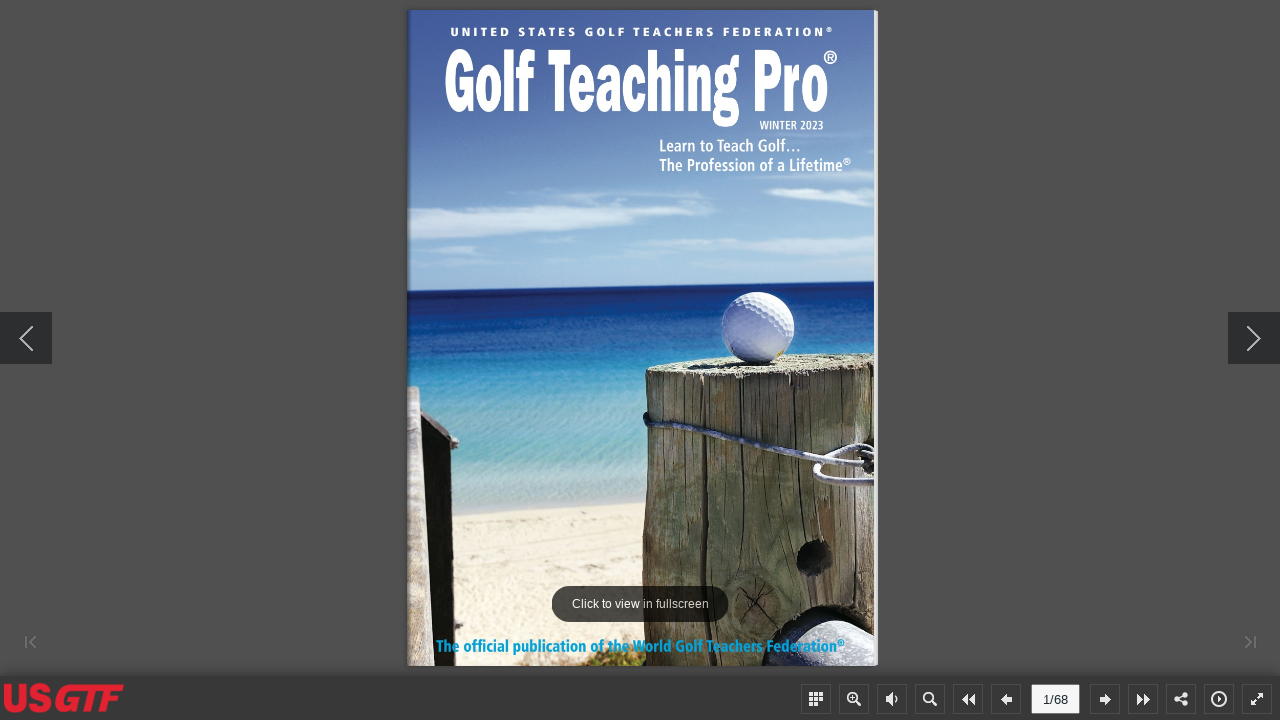

--- FILE ---
content_type: text/html
request_url: https://www.usgtf.com/winter2023/
body_size: 477
content:
<!DOCTYPE HTML>
<html xmlns="http://www.w3.org/1999/xhtml">

<head>
	<title>Golf Teaching Pro Winter 2023</title>
	<meta http-equiv="X-UA-Compatible" content="IE=Edge">
	<meta http-equiv="Content-Type" content="text/html; charset=utf-8" />
	<meta name="viewport" content="width=device-width, initial-scale=1.0, minimum-scale=1.0, maximum-scale=1.0, user-scalable=no">
	<meta name="apple-mobile-web-app-capable" content="yes" />
	<meta name="monitor-signature" content="monitor:player:html5">
	<meta name="keywords" content="" />
	<meta name="og:image" content="files/shot.png" />
	<meta property="og:image" content="files/shot.png" />
	<meta property="og:title" content="Golf Teaching Pro Winter 2023" />
	<meta property="og:description" content="Golf Teaching Pro Winter 2023" />
	<meta name="Description" content="Golf Teaching Pro Winter 2023">
	<link rel="image_src" href="files/shot.png" />
	<link rel="shortcut icon" href="files/shot.png" />
	<link rel="apple-touch-icon" href="files/shot.png" />
	<meta name="Generator" content="FlipPDFPlus for win v6.21.7 at https://www.flipbuilder.com" />
	<link rel="shortcut icon" href="files/shot.png" />
	
</head>

<body>
	<script src="javascript/jquery-3.5.1.min.js"></script>
	<script src="javascript/config.js"></script>
	<script src="javascript/LoadingJS.js"></script>
	<script src="javascript/main_preview.js"></script>
	<script src="javascript/BookPreview.js"></script>
	<script src="javascript/editor.js"></script>
	<script src="files/search/book_config.js"></script>
	<script type="text/javascript">var sendvisitinfo = function (type, page) { };</script>
	<script src="javascript/FlipBookPlugins.min.js"></script>
	<script src="javascript/flipHtml5.hiSlider2.min.js"></script>
	<link rel="stylesheet" href="style/FlipBookPlugins.min.css" />
	<link rel="stylesheet" href="style/template.css" />
	<link rel="stylesheet" href="style/hiSlider2.min.css" />
	<link rel="stylesheet" href="style/scrollbar.css" />
	<link rel="stylesheet" href="style/style.css" />
	<link rel="stylesheet" href="style/player.css" />
	<link rel="stylesheet" href="style/phoneTemplate.css" />
	
	
	<script src="javascript/pdf.js"></script>
                <script>
                    try {
                        if (pdfjsLib) {
                            pdfjsLib.GlobalWorkerOptions.workerSrc = "javascript/pdf.worker.js";
                        }
                    } catch (error) {
                    }
                </script>
	
</body>

</html>

--- FILE ---
content_type: text/css
request_url: https://www.usgtf.com/winter2023/style/style.css
body_size: 41752
content:
/* CSS Document */
/* version 2020101601 */
* {
  -webkit-box-sizing: content-box;
  -moz-box-sizing: content-box;
  box-sizing: content-box;
}
*:before, *:after {
  -webkit-box-sizing: content-box;
  -moz-box-sizing: content-box;
  box-sizing: content-box;
}
select{
  -webkit-box-sizing: border-box;
  -moz-box-sizing: border-box;
  box-sizing: border-box;
}

html {
  scroll-behavior: smooth;
}

html{width:100%;height:100%;left:0;top:0;margin:0;padding:0;position:fixed;}
body{position:fixed;overflow:hidden!important;width:100%;height:100%;margin:0;padding:0!important;-ms-transform:translate(0);border:0;left:0;top:0;-webkit-user-select:none;-moz-user-select:none;-ms-user-select:none;user-select:none;}
.tmpContainer{position:fixed;width:100%;height:100%;bottom: 0;top:0;left:0;display:block;z-index:-1;}
.bookContainer{position:absolute;width:100%;height:100%;z-index:2;top:0;left:0;display:block;overflow:hidden;}
/*//book object*/
img{-webkit-user-drag:none;}
p{margin:0;padding:0;}
input{outline:none;}
textarea{outline:none;}
ul,ol,li{list-style-type: none;margin:0;padding: 0px;}
h1, h1, h2, h3, h4, h5, h6{font-weight:normal;}
i,u{font-style:normal;text-decoration:none;}
.book{
	position : absolute;
	z-index : 2;
	cursor : default;
}

.mask {
	 cursor : default;
     position : absolute;
     right:50%;
     left:auto;
     transform-origin : 100% 50%;
     -webkit-transform-origin : 100% 50%;
	 -moz-transform-origin : 100% 50%;
	 -ms-transform-origin : 100% 50%;
     overflow:hidden;

     -webkit-backface-visibility : visible;
     -moz-backface-visibility : visible;
     -ms-backface-visibility : visible;
     backface-visibility : visible;

     /* -webkit-transform : translate3d(0,0,0) rotate(0);
	-moz-transform : translate3d(0,0,0) rotate(0);
	-ms-transform : translate3d(0,0,0) rotate(0);
	-o-transform : translate3d(0,0,0) rotate(0);
	transform : translate3d(0,0,0) rotate(0); */
}
.single-book-mask {
	 cursor : default;
     position : absolute;
     right:100%;
     left:auto;
     transform-origin : 100% 50%;
     -webkit-transform-origin : 100% 50%;
	 -moz-transform-origin : 100% 50%;
	 -ms-transform-origin : 100% 50%;
     overflow:hidden;

     -webkit-backface-visibility : hidden;
     -moz-backface-visibility : hidden;
     -ms-backface-visibility : hidden;
     backface-visibility : hidden;

     -webkit-transform : translate3d(0,0,0) rotate(0);
	-moz-transform : translate3d(0,0,0) rotate(0);
	-ms-transform : translate3d(0,0,0) rotate(0);
	-o-transform : translate3d(0,0,0) rotate(0);
	transform : translate3d(0,0,0) rotate(0);
}
.single-book-right-mask {
	 cursor : default;
     position : absolute;
     right:0;
     left:auto;
     transform-origin : 100% 50%;
     -webkit-transform-origin : 100% 50%;
	 -moz-transform-origin : 100% 50%;
	 -ms-transform-origin : 100% 50%;
     overflow:hidden;

     -webkit-backface-visibility : hidden;
     -moz-backface-visibility : hidden;
     -ms-backface-visibility : hidden;
     backface-visibility : hidden;
      -webkit-transform : translate3d(0,0,0) rotate(0);
	-moz-transform : translate3d(0,0,0) rotate(0);
	-ms-transform : translate3d(0,0,0) rotate(0);
	-o-transform : translate3d(0,0,0) rotate(0);
	transform : translate3d(0,0,0) rotate(0);
}
.right-single-mask-side{
	cursor : default;
	position:absolute;
	left:0;
	overflow:hidden;
	background-repeat:no-repeat;
	background-position:center;
	 -webkit-transform : translate3d(0,0,0) rotate(0);
	-moz-transform : translate3d(0,0,0) rotate(0);
	-ms-transform : translate3d(0,0,0) rotate(0);
	-o-transform : translate3d(0,0,0) rotate(0);
	transform : translate3d(0,0,0) rotate(0);
}
.left-single-mask-side{
	cursor : default;
	position:absolute;
	right:0;
	overflow:hidden;
	background-repeat:no-repeat;
	background-position:center;

	-webkit-transform : translate3d(0,0,0) rotate(0);
	-moz-transform : translate3d(0,0,0) rotate(0);
	-ms-transform : translate3d(0,0,0) rotate(0);
	-o-transform : translate3d(0,0,0) rotate(0);
	transform : translate3d(0,0,0) rotate(0);
}
.right-mask-side{
	cursor : default;
	position:absolute;
	left:50%;
	overflow:hidden;
	background-repeat:no-repeat;
	background-position:center;

	-webkit-transform : translate3d(0,0,0) rotate(0);
	-moz-transform : translate3d(0,0,0) rotate(0);
	-ms-transform : translate3d(0,0,0) rotate(0);
	-o-transform : translate3d(0,0,0) rotate(0);
	transform : translate3d(0,0,0) rotate(0);
  will-change: transform;
}
.left-mask-side{
	cursor : default;
	position:absolute;
	right:50%;
	overflow:hidden;
	background-repeat:no-repeat;
	background-position:center;

	-webkit-transform : translate3d(0,0,0) rotate(0);
	-moz-transform : translate3d(0,0,0) rotate(0);
	-ms-transform : translate3d(0,0,0) rotate(0);
	-o-transform : translate3d(0,0,0) rotate(0);
	transform : translate3d(0,0,0) rotate(0);
  will-change: transform;
}
.right-flip-side{
	cursor : default;
	position:absolute;
	right:0;
	overflow:hidden;
	background-repeat:no-repeat;
	background-position:center;
	-webkit-transform : translate3d(0,0,0) rotate(0);
	-moz-transform : translate3d(0,0,0) rotate(0);
	-ms-transform : translate3d(0,0,0) rotate(0);
	-o-transform : translate3d(0,0,0) rotate(0);
	transform : translate3d(0,0,0) rotate(0);
}
.right-side{
	cursor : default;
	position:absolute;
	right:0;
	overflow:hidden;
	background-repeat:no-repeat;
	background-position:center;
	-webkit-transform : translate3d(0,0,0) rotate(0);
	-moz-transform : translate3d(0,0,0) rotate(0);
	-ms-transform : translate3d(0,0,0) rotate(0);
	-o-transform : translate3d(0,0,0) rotate(0);
	transform : translate3d(0,0,0) rotate(0);
  will-change: transform;
}
.left-side{
	cursor : default;
	position:absolute;
	left:0;
	overflow:hidden;
	background-repeat:no-repeat;
	background-position:center;

	-webkit-transform : translate3d(0,0,0) rotate(0);
	-moz-transform : translate3d(0,0,0) rotate(0);
	-ms-transform : translate3d(0,0,0) rotate(0);
	-o-transform : translate3d(0,0,0) rotate(0);
	transform : translate3d(0,0,0) rotate(0);
  will-change: transform;
}
.double.left-side{
	left:auto;
	right:50%;
}
.double.right-side{
	right:auto;
	left:50%;
}
.right-mask-side .right-side{
	left:0;
}
.left-mask-side .left-side{
	right:0;
	left:auto;
}
.right-single-mask-side .right-side{
	left:0;
}
.left-single-mask-side .left-side{
	right:0;
	left:auto;
}

.center-side{
	cursor : default;
	position:absolute;
	top:0;
	bottom:0;
	left:0;
	right:0;
	margin:auto;
	overflow:hidden;
	background-repeat:no-repeat;
	background-position:center;

	-webkit-transform : translate3d(0,0,0) rotate(0);
	-moz-transform : translate3d(0,0,0) rotate(0);
	-ms-transform : translate3d(0,0,0) rotate(0);
	-o-transform : translate3d(0,0,0) rotate(0);
	transform : translate3d(0,0,0) rotate(0);
}

.flip-side{
	cursor : default;
	position:absolute;
	left:100%;
	overflow:hidden;
	background-repeat:no-repeat;
	background-position:center;

	-webkit-transform : translate3d(0,0,0) rotate(0);
	-moz-transform : translate3d(0,0,0) rotate(0);
	-ms-transform : translate3d(0,0,0) rotate(0);
	-o-transform : translate3d(0,0,0) rotate(0);
	transform : translate3d(0,0,0) rotate(0);
}

.flip-vertical-side{
	cursor : default;
	position:absolute;
	/*background-color:white;*/
	top:100%;
	overflow:hidden;
	background-repeat:no-repeat;
	background-position:center;

	-webkit-transform : translate3d(0,0,0) rotate(0);
	-moz-transform : translate3d(0,0,0) rotate(0);
	-ms-transform : translate3d(0,0,0) rotate(0);
	-o-transform : translate3d(0,0,0) rotate(0);
	transform : translate3d(0,0,0) rotate(0);
}

.flip-hard-left-side{
	cursor : default;
	position:absolute;
	background-color:white;
	/*overflow:hidden;*/
	left:auto;
	right:auto;
	background-repeat:no-repeat;
	background-position:center;
	-webkit-perspective-origin : right center;
	-moz-perspective-origin : right center;
	-ms-perspective-origin : right center;
	perspective-origin : right center;
	-webkit-transform-style : preserve-3d;
	-moz-transform-style : preserve-3d;
	-ms-transform-style : preserve-3d;
	transform-style : preserve-3d;
	transform-origin : 100% 50%;
	-webkit-transform-origin : 100% 50%;
	-moz-transform-origin : 100% 50%;
	-ms-transform-origin : 100% 50%;

	-webkit-transform : translate3d(0,0,0) rotate(0);
	-moz-transform : translate3d(0,0,0) rotate(0);
	-ms-transform : translate3d(0,0,0) rotate(0);
	-o-transform : translate3d(0,0,0) rotate(0);
	transform : translate3d(0,0,0) rotate(0);
}

.flip-hard-right-side{
	cursor : default;
	position:absolute;
	background-color:white;
	/*overflow:hidden;*/
	right:0px;
	left:auto;
	background-repeat:no-repeat;
	background-position:center;
	-webkit-perspective-origin : left center;
	-moz-perspective-origin : left center;
	-ms-perspective-origin : left center;
	perspective-origin : left center;
	-webkit-transform-style : preserve-3d;
	-moz-transform-style : preserve-3d;
	-ms-transform-style : preserve-3d;
	transform-style : preserve-3d;
	transform-origin : 0% 50%;
	-webkit-transform-origin : 0% 50%;
	-moz-transform-origin : 0% 50%;
	-ms-transform-origin : 0% 50%;

	-webkit-transform : translate3d(0,0,0) rotate(0);
	-moz-transform : translate3d(0,0,0) rotate(0);
	-ms-transform : translate3d(0,0,0) rotate(0);
	-o-transform : translate3d(0,0,0) rotate(0);
	transform : translate3d(0,0,0) rotate(0);
}

.flip-hard-up-side{
	cursor : default;
	position:absolute;
	background-color:white;
	/*overflow:hidden;*/
	top:auto;
	bottom:auto;
	background-repeat:no-repeat;
	background-position:center;
	-webkit-perspective-origin : bottom center;
	-moz-perspective-origin : bottom center;
	-ms-perspective-origin : bottom center;
	perspective-origin : bottom center;
	-webkit-transform-style : preserve-3d;
	-moz-transform-style : preserve-3d;
	-ms-transform-style : preserve-3d;
	transform-style : preserve-3d;
	transform-origin : 50% 100%;
	-webkit-transform-origin : 50% 100%;
	-moz-transform-origin : 50% 100%;
	-ms-transform-origin : 50% 100%;

	-webkit-transform : translate3d(0,0,0) rotate(0);
	-moz-transform : translate3d(0,0,0) rotate(0);
	-ms-transform : translate3d(0,0,0) rotate(0);
	-o-transform : translate3d(0,0,0) rotate(0);
	transform : translate3d(0,0,0) rotate(0);
}

.flip-hard-down-side{
	cursor : default;
	position:absolute;
	background-color:white;
	/*overflow:hidden;*/
	bottom:0px;
	top:auto;
	background-repeat:no-repeat;
	background-position:center;
	-webkit-perspective-origin : top center;
	-moz-perspective-origin : top center;
	-ms-perspective-origin : top center;
	perspective-origin : top center;
	-webkit-transform-style : preserve-3d;
	-moz-transform-style : preserve-3d;
	-ms-transform-style : preserve-3d;
	transform-style : preserve-3d;
	transform-origin : 50% 0%;
	-webkit-transform-origin : 50% 0%;
	-moz-transform-origin : 50% 0%;
	-ms-transform-origin : 50% 0%;

	-webkit-transform : translate3d(0,0,0) rotate(0);
	-moz-transform : translate3d(0,0,0) rotate(0);
	-ms-transform : translate3d(0,0,0) rotate(0);
	-o-transform : translate3d(0,0,0) rotate(0);
	transform : translate3d(0,0,0) rotate(0);
}

.flip-thick{
	height : 100%;
	width:6px;
	overflow : hidden;
	visibility : hidden;
	z-index : 20;
	position : absolute;
	left:-6px;
	background:#dadada;
	box-shadow: 0px 0px 2px #666666 inset;
}

.flip-vertical-thick{
	width : 100%;
	height:6px;
	overflow : hidden;
	visibility : hidden;
	z-index : 20;
	position : absolute;
	top:-6px;
	background:#dadada;
	box-shadow: 0px 0px 2px #666666 inset;
}

.flip-hard-left-side .flip-thick{
	left:-6px;
	transform-origin : 100% 50%;
    -webkit-transform-origin : 100% 50%;
	-moz-transform-origin : 100% 50%;
	-ms-transform-origin : 100% 50%;
}
.flip-hard-right-side .flip-thick{
	left:100%;
	transform-origin : 0% 50%;
    -webkit-transform-origin : 0% 50%;
	-moz-transform-origin : 0% 50%;
	-ms-transform-origin : 0% 50%;
}
.flip-hard-up-side .flip-vertical-thick{
	top:-6px;
	transform-origin : 50% 100%;
    -webkit-transform-origin : 50% 100%;
	-moz-transform-origin : 50% 100%;
	-ms-transform-origin : 50% 100%;
}
.flip-hard-down-side .flip-vertical-thick{
	top:100%;
	transform-origin : 50% 0%;
    -webkit-transform-origin : 50% 0%;
	-moz-transform-origin : 50% 0%;
	-ms-transform-origin : 50% 0%;
}

.vertical-mask {
	 cursor : default;
     position : absolute;
     bottom:50%;
     top:auto;
     /*background:blue;*/
     /*opacity:0.5;*/
     transform-origin : 50% 100%;
     -webkit-transform-origin : 50% 100%;
	 -moz-transform-origin : 50% 100%;
	 -ms-transform-origin : 50% 100%;
	 /*border:2px solid #ff0000;*/
     overflow:hidden;

     -webkit-backface-visibility : hidden;
     -moz-backface-visibility : hidden;
     -ms-backface-visibility : hidden;
     backface-visibility : hidden;

     -webkit-transform : translate3d(0,0,0) rotate(0);
	-moz-transform : translate3d(0,0,0) rotate(0);
	-ms-transform : translate3d(0,0,0) rotate(0);
	-o-transform : translate3d(0,0,0) rotate(0);
	transform : translate3d(0,0,0) rotate(0);
}
.single-book-vertical-mask {
	 cursor : default;
     position : absolute;
     bottom:100%;
     top:auto;
     /*background:blue;*/
     /*opacity:0.5;*/
     transform-origin : 50% 100%;
     -webkit-transform-origin : 50% 100%;
	 -moz-transform-origin : 50% 100%;
	 -ms-transform-origin : 50% 100%;
	 /*border:2px solid #ff0000;*/
     overflow:hidden;

     -webkit-backface-visibility : hidden;
     -moz-backface-visibility : hidden;
     -ms-backface-visibility : hidden;
     backface-visibility : hidden;

     -webkit-transform : translate3d(0,0,0) rotate(0);
	-moz-transform : translate3d(0,0,0) rotate(0);
	-ms-transform : translate3d(0,0,0) rotate(0);
	-o-transform : translate3d(0,0,0) rotate(0);
	transform : translate3d(0,0,0) rotate(0);
}
.single-book-right-vertical-mask {
	 cursor : default;
     position : absolute;
     bottom:0;
     top:auto;
     /*background:blue;*/
     /*opacity:0.5;*/
     transform-origin : 50% 100%;
     -webkit-transform-origin : 50% 100%;
	 -moz-transform-origin : 50% 100%;
	 -ms-transform-origin : 50% 100%;
	 /*border:2px solid #ff0000;*/
     overflow:hidden;

     -webkit-backface-visibility : hidden;
     -moz-backface-visibility : hidden;
     -ms-backface-visibility : hidden;
     backface-visibility : hidden;
      -webkit-transform : translate3d(0,0,0) rotate(0);
	-moz-transform : translate3d(0,0,0) rotate(0);
	-ms-transform : translate3d(0,0,0) rotate(0);
	-o-transform : translate3d(0,0,0) rotate(0);
	transform : translate3d(0,0,0) rotate(0);
}
.down-single-mask-side{
	cursor : default;
	position:absolute;
	/*background-color:white;*/
	top:0;
	overflow:hidden;
	background-repeat:no-repeat;
	background-position:center;
	 -webkit-transform : translate3d(0,0,0) rotate(0);
	-moz-transform : translate3d(0,0,0) rotate(0);
	-ms-transform : translate3d(0,0,0) rotate(0);
	-o-transform : translate3d(0,0,0) rotate(0);
	transform : translate3d(0,0,0) rotate(0);
}
.up-single-mask-side{
	cursor : default;
	position:absolute;
	/*background-color:white;*/
	bottom:0;
	overflow:hidden;
	background-repeat:no-repeat;
	background-position:center;

	-webkit-transform : translate3d(0,0,0) rotate(0);
	-moz-transform : translate3d(0,0,0) rotate(0);
	-ms-transform : translate3d(0,0,0) rotate(0);
	-o-transform : translate3d(0,0,0) rotate(0);
	transform : translate3d(0,0,0) rotate(0);
}
.down-mask-side{
	cursor : default;
	position:absolute;
	/*background-color:white;*/
	top:50%;
	overflow:hidden;
	background-repeat:no-repeat;
	background-position:center;

	-webkit-transform : translate3d(0,0,0) rotate(0);
	-moz-transform : translate3d(0,0,0) rotate(0);
	-ms-transform : translate3d(0,0,0) rotate(0);
	-o-transform : translate3d(0,0,0) rotate(0);
	transform : translate3d(0,0,0) rotate(0);
}
.up-mask-side{
	cursor : default;
	position:absolute;
	/*background-color:white;*/
	bottom:50%;
	overflow:hidden;
	background-repeat:no-repeat;
	background-position:center;

	-webkit-transform : translate3d(0,0,0) rotate(0);
	-moz-transform : translate3d(0,0,0) rotate(0);
	-ms-transform : translate3d(0,0,0) rotate(0);
	-o-transform : translate3d(0,0,0) rotate(0);
	transform : translate3d(0,0,0) rotate(0);
}
.down-flip-side{
	cursor : default;
	position:absolute;
	/*background-color:white;*/
	bottom:0;
	overflow:hidden;
	background-repeat:no-repeat;
	background-position:center;
	-webkit-transform : translate3d(0,0,0) rotate(0);
	-moz-transform : translate3d(0,0,0) rotate(0);
	-ms-transform : translate3d(0,0,0) rotate(0);
	-o-transform : translate3d(0,0,0) rotate(0);
	transform : translate3d(0,0,0) rotate(0);
}
.down-side{
	cursor : default;
	position:absolute;
	/*background-color:white;*/
	bottom:0;
	overflow:hidden;
	background-repeat:no-repeat;
	background-position:center;
	-webkit-transform : translate3d(0,0,0) rotate(0);
	-moz-transform : translate3d(0,0,0) rotate(0);
	-ms-transform : translate3d(0,0,0) rotate(0);
	-o-transform : translate3d(0,0,0) rotate(0);
	transform : translate3d(0,0,0) rotate(0);
}
.up-side{
	cursor : default;
	position:absolute;
	/*background-color:white;*/
	top:0;
	overflow:hidden;
	background-repeat:no-repeat;
	background-position:center;

	-webkit-transform : translate3d(0,0,0) rotate(0);
	-moz-transform : translate3d(0,0,0) rotate(0);
	-ms-transform : translate3d(0,0,0) rotate(0);
	-o-transform : translate3d(0,0,0) rotate(0);
	transform : translate3d(0,0,0) rotate(0);
}
.double.up-side{
	top:auto;
	bottom:50%;
}
.double.down-side{
	bottom:auto;
	top:50%;
}
.down-mask-side .down-side{
	top:0;
}
.up-mask-side .up-side{
	bottom:0;
	top:auto;
}
.down-single-mask-side .down-side{
	top:0;
}
.up-single-mask-side .up-side{
	bottom:0;
	top:auto;
}

.side-content{
	position:absolute;
	left:0;
	top:0;
	width:100%;
	height:100%;
  z-index:1;
}

.attachments-content{
	width:100%;
	height:100%;
	position:absolute;
	top:0;
	left:0;
	z-index:4;
}

.side-highlight{
	width:100%;
	height:100%;
	position:absolute;
	left:0;
	top:0;
	opacity:0.8;
	z-index:1;
}

.thickness{position:absolute;height:100%;perspective:500;-webkit-perspective:500;-moz-perspective:500;-ms-perspective:500;cursor:pointer;}
.thickness .top_part{position:relative;height:50px;width:100%;}
.thickness .center_part{position:relative;height:auto;width:100%;}
.thickness .bottom_part{position:relative;height:50px;width:100%;}
.thickness .part{background-repeat:no-repeat;}
.left_thickness .top_part{background:url(icon/thickness_left.png);background-position:right 0;}
.left_thickness .center_part{background:url(icon/thickness_left.png);background-position:right -50px;}
.left_thickness .bottom_part{background:url(icon/thickness_left.png);background-position:right bottom;}
.right_thickness .top_part{background:url(icon/thickness.png);background-position:left 0;}
.right_thickness .center_part{background:url(icon/thickness.png);background-position:left -50px;}
.right_thickness .bottom_part{background:url(icon/thickness.png);background-position:left bottom;}
.left_thickness{
	-webkit-transform-origin : 100% 0%;
	-moz-transform-origin : 100% 0%;
	-ms-transform-origin : 100% 0%;
	-o-transform-origin : 100% 0%;
	transform-origin : 100% 0%;
}
.right_thickness{
	-webkit-transform-origin : 0% 0%;
	-moz-transform-origin : 0% 0%;
	-ms-transform-origin : 0% 0%;
	-o-transform-origin : 0% 0%;
	transform-origin : 0% 0%;
}
.thickness .shadow{
	position:absolute;
	z-index:-1;
	transform-style: preserve-3d;
	-webkit-transform-style: preserve-3d;
	-moz-transform-style: preserve-3d;
	-ms-transform-style: preserve-3d;
	/* background-color: #CCCCCC; */
	top:0;
	left:0;
	width:100%;
	height:100%;
}
.left_thickness .shadow{
	-webkit-box-shadow : -3px 0px 6px rgba(125, 125, 125, 0.7);
	-moz-box-shadow : -3px 0px 6px rgba(125, 125, 125, 0.7);
	-ms-box-shadow : -3px 0px 6px rgba(125, 125, 125, 0.7);
	box-shadow : -3px 0px 6px rgba(125, 125, 125, 0.7);
	-webkit-transform-origin : 100% 0%;
	-moz-transform-origin : 100% 0%;
	-ms-transform-origin : 100% 0%;
	-o-transform-origin : 100% 0%;
	transform-origin : 100% 0%;
	transform : rotateY(-20deg) scaleX(1) scaleZ(1);
	-webkit-transform : rotateY(-20deg) scaleX(1) scaleZ(1);
	-moz-transform : rotateY(-20deg) scaleX(1) scaleZ(1);
	-ms-transform : rotateY(-20deg) scaleX(1) scaleZ(1);
	margin-left:1px;
}
.right_thickness .shadow{
	margin-left:-1px;
	-webkit-box-shadow : 3px 0px 6px rgba(125, 125, 125, 0.7);
	-moz-box-shadow : 3px 0px 6px rgba(125, 125, 125, 0.7);
	-ms-box-shadow : 3px 0px 6px rgba(125, 125, 125, 0.7);
	box-shadow : 3px 0px 6px rgba(125, 125, 125, 0.7);
	-webkit-transform-origin : 0% 0%;
	-moz-transform-origin : 0% 0%;
	-ms-transform-origin : 0% 0%;
	-o-transform-origin : 0% 0%;
	transform-origin : 0% 0%;
	transform : rotateY(20deg) scaleX(1) scaleZ(1);
	-webkit-transform : rotateY(20deg) scaleX(1) scaleZ(1);
	-moz-transform : rotateY(20deg) scaleX(1) scaleZ(1);
	-ms-transform : rotateY(20deg) scaleX(1) scaleZ(1);
}

.bookShadow {
	position:absolute;
	top:0px;
	-webkit-box-shadow : 0 0 5px rgba(40, 40, 40, 0.7);
	-moz-box-shadow : 0 0 5px rgba(40, 40, 40, 0.7);
	-o-box-shadow : 0 0 5px rgba(40, 40, 40, 0.7);
	-ms-box-shadow : 0 0 5px rgba(40, 40, 40, 0.7);
	box-shadow : 0 0 5px rgba(40, 40, 40, 0.7);
}
.bookShadow-vertical {
	position:absolute;
	left:0px;
	-webkit-box-shadow : 0 0 5px rgba(40, 40, 40, 0.7);
	-moz-box-shadow : 0 0 5px rgba(40, 40, 40, 0.7);
	-o-box-shadow : 0 0 5px rgba(40, 40, 40, 0.7);
	-ms-box-shadow : 0 0 5px rgba(40, 40, 40, 0.7);
	box-shadow : 0 0 5px rgba(40, 40, 40, 0.7);
}

@media all and (max-width: 400px){
    .bookShadow {
		position:absolute;
		top:0px;
		-webkit-box-shadow : 0 0 5px rgba(40, 40, 40, 0.7);
		-moz-box-shadow : 0 0 5px rgba(40, 40, 40, 0.7);
		-o-box-shadow : 0 0 5px rgba(40, 40, 40, 0.7);
		-ms-box-shadow : 0 0 5px rgba(40, 40, 40, 0.7);
		box-shadow : 0 0 5px rgba(40, 40, 40, 0.7);
	}
}

@media all and (max-height:400px) {
    .bookShadow {
		position:absolute;
		top:0px;
		-webkit-box-shadow : 0 0 5px rgba(40, 40, 40, 0.7);
		-moz-box-shadow : 0 0 5px rgba(40, 40, 40, 0.7);
		-o-box-shadow : 0 0 5px rgba(40, 40, 40, 0.7);
		-ms-box-shadow : 0 0 5px rgba(40, 40, 40, 0.7);
		box-shadow : 0 0 5px rgba(40, 40, 40, 0.7);
	}
}

.singleWidth {
    width : 50%;
    height : 100%;
}

.doubleWidth {
	width : 100%;
	height : 100%;
}

.singleHeight {
    width : 100%;
    height : 50%;
}

.doubleHeight {
	width : 100%;
	height : 100%;
}

.zoomBook {
  position: absolute;
}

.zoomPage {
  position: absolute;
  top: 0px;
  left: 0px;
  width: 800px;
  height: 600px;
}

.zoomSide {
  position: absolute;
  top: 0px;
  left: 0px;
  width: 800px;
  height: 600px;
}

.bookStage {
  top: 0px;
  left: 0px;

  display: block;
  overflow: hidden; /**/
}

.image {
  width: 640px;
  height: 920px;
  top: 1px;
  left: 1px;
  /*-webkit-transform-origin:0% 0%;
  -webkit-transform:scale3d(1,1,1); */
}

/**content of side (image or swf)*/
.sideContent {
  position: absolute;

  -webkit-transform-origin: 0% 0%;
  -moz-transform-origin: 0% 0%;
  -ms-transform-origin : 0% 0%;
  -o-transform-origin : 0% 0%;
  background-color : white;
}

.boxShadow {
  -webkit-box-shadow : 0 0 3px rgba(40, 40, 40, 0.2);
  -moz-box-shadow : 0 0 3px rgba(40, 40, 40, 0.2);
  -ms-box-shadow : 0 0 3px rgba(40, 40, 40, 0.2);
  box-shadow : 0 0 3px rgba(40, 40, 40, 0.2);
}

.miniFullscreen {
	z-index:1000;
	height:30px;
	line-height : 30px;
	background:#000000;
	border-radius:18px;
	left : 50%;
	transform:translate(-50%,0);
	position : absolute;
	color : #ffffff;
	vertical-align : middle;
	text-align : center;
	cursor : pointer;
	font-family : "Tahoma","sans-serif","Arial";
	font-size:12px;
	padding : 3px 20px;
	opacity : 0.7;
	white-space : nowrap;
}

.miniFullscreen:hover{
	opacity:0.7;
}

/***/
.sideBackground {
  position: inherit;
  top: 0px;
  left: 0px;
  width: 320px;
  height: 460px;

}

.kong {
  position: absolute;
  top: 0px;
  left: 0px;
  z-index:1;
}

/**shadow between sides*/
/*left shadow*/
.catalogLeftShadow {
  position: absolute;
  top: 0px;
  right: 0px;
  height: 100%;
  z-index:5;
  pointer-events:none;
  -webkit-transform:translate3d(0,0,0);

  filter: progid:DXImageTransform.Microsoft.Gradient(GradientType=1, EndColorStr='#cc3f3f3f', StartColorStr='#007b7b7b');

  background-image: linear-gradient(right, rgba(60, 60, 60, 0.4) 0%, rgba(50, 50, 50, 0.1) 54%, rgba(200, 200, 200, 0) 100%);
  background-image: -o-linear-gradient(right, rgba(60, 60, 60, 0.4) 0%, rgba(50, 50, 50, 0.1) 54%, rgba(200, 200, 200, 0) 100%);
  background-image: -moz-linear-gradient(right, rgba(60, 60, 60, 0.4) 0%, rgba(50, 50, 50, 0.1) 54%, rgba(200, 200, 200, 0) 100%);
  background-image: -webkit-linear-gradient(right, rgba(60, 60, 60, 0.4) 0%, rgba(50, 50, 50, 0.1) 54%, rgba(200, 200, 200, 0) 100%);
  background-image: -ms-linear-gradient(right, rgba(60, 60, 60, 0.4) 0%, rgba(50, 50, 50, 0.1) 54%, rgba(200, 200, 200, 0) 100%);

  /*background-image: -webkit-gradient(linear, right top, left top, color-stop(0, rgba(60, 60, 60, 0.3)), color-stop(0.23, rgba(250, 250, 250, 0.05)), color-stop(0.28, rgba(255, 255, 255, 0.05)), color-stop(0.34, rgba(250, 250, 250, 0.05)), color-stop(0.54, rgba(50, 50, 50, 0.1)), color-stop(1, rgba(200, 200, 200, 0)));*/

}

.catalogRightShadow {
  position: absolute;
  top: 0px;
  left: 0px;
  height: 100%;
  z-index:5;
  pointer-events:none;
  -webkit-transform:translate3d(0,0,0);

  background-image: linear-gradient(left, rgba(53, 53, 53, 0.5) 0%, rgba(53, 53, 53, 0.2) 40%,rgba(53, 53, 53, 0.1) 60%, rgba(200, 200, 200, 0) 100%);
  background-image: -webkit-linear-gradient(left, rgba(53, 53, 53, 0.5) 0%, rgba(53, 53, 53, 0.2) 40%,rgba(53, 53, 53, 0.1) 60%, rgba(200, 200, 200, 0) 100%);
  background-image: -moz-linear-gradient(left, rgba(53, 53, 53, 0.5) 0%, rgba(53, 53, 53, 0.2) 40%,rgba(53, 53, 53, 0.1) 60%, rgba(200, 200, 200, 0) 100%);
  background-image: -o-linear-gradient(left, rgba(53, 53, 53, 0.5) 0%, rgba(53, 53, 53, 0.2) 40%,rgba(53, 53, 53, 0.1) 60%, rgba(200, 200, 200, 0) 100%);
  background-image: -ms-linear-gradient(left, rgba(53, 53, 53, 0.5) 0%, rgba(53, 53, 53, 0.2) 40%,rgba(53, 53, 53, 0.1) 60%, rgba(200, 200, 200, 0) 100%);

  filter: progid:DXImageTransform.Microsoft.Gradient(GradientType=1, EndColorStr='#00C8C8C8', StartColorStr='#CC5D5D5D');

}

.catalogUpShadow {
  position: absolute;
  left: 0px;
  bottom: 0px;
  width: 100%;
  z-index:5;
  pointer-events:none;
  -webkit-transform:translate3d(0,0,0);

  filter: progid:DXImageTransform.Microsoft.Gradient(GradientType=0, EndColorStr='#cc3f3f3f', StartColorStr='#007b7b7b');

  background-image: linear-gradient(bottom, rgba(60, 60, 60, 0.4) 0%, rgba(50, 50, 50, 0.1) 54%, rgba(200, 200, 200, 0) 100%);
  background-image: -o-linear-gradient(bottom, rgba(60, 60, 60, 0.4) 0%, rgba(50, 50, 50, 0.1) 54%, rgba(200, 200, 200, 0) 100%);
  background-image: -moz-linear-gradient(bottom, rgba(60, 60, 60, 0.4) 0%, rgba(50, 50, 50, 0.1) 54%, rgba(200, 200, 200, 0) 100%);
  background-image: -webkit-linear-gradient(bottom, rgba(60, 60, 60, 0.4) 0%, rgba(50, 50, 50, 0.1) 54%, rgba(200, 200, 200, 0) 100%);
  background-image: -ms-linear-gradient(bottom, rgba(60, 60, 60, 0.4) 0%, rgba(50, 50, 50, 0.1) 54%, rgba(200, 200, 200, 0) 100%);

  /*background-image: -webkit-gradient(linear, right top, left top, color-stop(0, rgba(60, 60, 60, 0.3)), color-stop(0.23, rgba(250, 250, 250, 0.05)), color-stop(0.28, rgba(255, 255, 255, 0.05)), color-stop(0.34, rgba(250, 250, 250, 0.05)), color-stop(0.54, rgba(50, 50, 50, 0.1)), color-stop(1, rgba(200, 200, 200, 0)));*/

}

.catalogDownShadow {
  position: absolute;
  left: 0px;
  top: 0px;
  width: 100%;
  z-index:5;
  pointer-events:none;
  -webkit-transform:translate3d(0,0,0);

  background-image: linear-gradient(top, rgba(53, 53, 53, 0.5) 0%, rgba(53, 53, 53, 0.2) 40%,rgba(53, 53, 53, 0.1) 60%, rgba(200, 200, 200, 0) 100%);
  background-image: -webkit-linear-gradient(top, rgba(53, 53, 53, 0.5) 0%, rgba(53, 53, 53, 0.2) 40%,rgba(53, 53, 53, 0.1) 60%, rgba(200, 200, 200, 0) 100%);
  background-image: -moz-linear-gradient(top, rgba(53, 53, 53, 0.5) 0%, rgba(53, 53, 53, 0.2) 40%,rgba(53, 53, 53, 0.1) 60%, rgba(200, 200, 200, 0) 100%);
  background-image: -o-linear-gradient(top, rgba(53, 53, 53, 0.5) 0%, rgba(53, 53, 53, 0.2) 40%,rgba(53, 53, 53, 0.1) 60%, rgba(200, 200, 200, 0) 100%);
  background-image: -ms-linear-gradient(top, rgba(53, 53, 53, 0.5) 0%, rgba(53, 53, 53, 0.2) 40%,rgba(53, 53, 53, 0.1) 60%, rgba(200, 200, 200, 0) 100%);

  filter: progid:DXImageTransform.Microsoft.Gradient(GradientType=0, EndColorStr='#00C8C8C8', StartColorStr='#CC5D5D5D');

}

/*catalog guid toolbar*/
.catalog_simple_bar{
	position:absolute;
	height:38px;
	top:5px;
	left:0;
	right:0;
	margin:auto;
	border-radius : 3px;
	z-index : 1000;
	background : #f6f6f6;
	-webkit-box-shadow:0 0 5px rgba(40, 40, 40, 0.5);
	-moz-box-shadow:0 0 5px rgba(40, 40, 40, 0.5);
	-o-box-shadow:0 0 5px rgba(40, 40, 40, 0.5);
	-ms-box-shadow:0 0 5px rgba(40, 40, 40, 0.5);
	box-shadow:0 0 5px rgba(40, 40, 40, 0.5);
}
.catalog_simple_bar .button:hover{opacity:0.8;}
.catalog_simple_bar .button{position:absolute;cursor:pointer;top:0;width:38px;height:38px;}
.catalog_simple_bar .button div {margin-left: 1px;margin-top:1px;width:35px;height:35px;}
.catalog_simple_bar .page_num{position:absolute;font-size:16px;color:#bababa;height:38px;line-height:38px;vertical-align:middle;text-align:center;font-family:arial,tahoma,sans-serif;}
.catalog_logo{position:absolute;cursor:pointer;z-index:95;}
/*catalog guid toolbar css end*/

.leftCoverShadow {
  position: absolute;
  top: 0px;
  right: 0px;
  height: 100%;
  width:4px;

  background-image: linear-gradient(left, rgba(200,200,200,0), rgba(200,200,200,1));
  background-image: -webkit-gradient(linear, 0% 0%, 100% 0%, from(rgba(200, 200, 200, 0)), to(rgba(200,200,200,1)));
  background-image: -moz-linear-gradient(left, rgba(200,200,200,0), rgba(200,200,200,1));
  background-image: -o-linear-gradient(left, rgba(200,200,200,0), rgba(200,200,200,1));
  background-image: -ms-linear-gradient(left, rgba(200,200,200,0), rgba(200,200,200,1));

  filter: progid:DXImageTransform.Microsoft.Gradient(GradientType=1, StartColorStr='#CC5D5D5D', EndColorStr='#00C8C8C8');

}

.rightCoverShadow {
  position: absolute;
  top: 0px;
  left: 0px;
  height: 100%;
  width : 4px;

  background-image: linear-gradient(left, rgba(200,200,200,1), rgba(200,200,200,0));
  background-image: -webkit-gradient(linear, 0% 0%, 100% 0%, from(rgba(200,200,200,1)), to(rgba(200,200,200,0)));
  background-image: -moz-linear-gradient(left, rgba(200,200,200,1), rgba(200,200,200,0));
  background-image: -o-linear-gradient(left, rgba(200,200,200,1), rgba(200,200,200,0));
  background-image: -ms-linear-gradient(left, rgba(200,200,200,1), rgba(200,200,200,0));

  filter: progid:DXImageTransform.Microsoft.Gradient(GradientType=1, StartColorStr='#CC5D5D5D', EndColorStr='#00C8C8C8');

}

.emboss-left {
	background-image: -o-linear-gradient(left, rgba(0,0,0,0), rgba(0,0,0,1));
	background-image: -ms-linear-gradient(left, rgba(0,0,0,0), rgba(0,0,0,1));
	background-image: -moz-linear-gradient(left, rgba(0,0,0,0), rgba(0,0,0,1));
	background-image: -webkit-linear-gradient(left, rgba(0,0,0,0), rgba(0,0,0,1));
	pointer-events: none;
}
.emboss-right {
	background-image: -o-linear-gradient(left, rgba(0,0,0,.5), rgba(0,0,0,0));
	background-image: -ms-linear-gradient(left, rgba(0,0,0,.5), rgba(0,0,0,0));
	background-image: -moz-linear-gradient(left, rgba(0,0,0,.5), rgba(0,0,0,0));
	background-image: -webkit-linear-gradient(left, rgba(0,0,0,.5), rgba(0,0,0,0));
	pointer-events: none;
}

.edgeShadow {

  background-image: linear-gradient(left, rgba(50, 50, 50, 0.5), rgba(230, 230, 230, 0));
  background-image: -webkit-gradient(linear, 0% 0%, 100% 0%, from(rgba(50, 50, 50, 0.5)), to(rgba(230, 230, 230, 0)));
  background-image: -moz-linear-gradient(left, rgba(50, 50, 50, 0.5), rgba(230, 230, 230, 0));
  background-image: -o-linear-gradient(left, rgba(50, 50, 50, 0.5), rgba(230, 230, 230, 0));
  background-image: -ms-linear-gradient(left, rgba(50, 50, 50, 0.5), rgba(230, 230, 230, 0));

  filter: progid:DXImageTransform.Microsoft.Gradient(GradientType=1, EndColorStr='#007b7b7b', StartColorStr='#cc3f3f3f');

  width : 50%;
  height : 100%;

  z-index : 1000;
  position:absolute;
  left : -35%;
  top : -30%;
  pointer-events:none;

  -webkit-transform : rotate(30deg);
  -moz-transform : rotate(30deg);
  -ms-transform : rotate(30deg);
  -o-transform : rotate(30deg);
  transform : rotate(30deg);
}

.grayShadow {
	width:100%;
	height:100%;
	position:absolute;
	z-index:10000;
	overflow:hidden;
	display:none;
	pointer-events:none;
}

.leftPaperCoil2_bg {
  position: absolute;
  right: 0px;
  width: 6px;
  height: 100%;
  background-image: url(icon/leftCoil2_bg.png);
  background-repeat: repeat-y;

  -webkit-transform-origin: 0% 0%;
  -moz-transform-origin: 0% 0%;
  -ms-transform-origin: 0% 0%;
  -o-transform-origin: 0% 0%;
  -webkit-transform: translate3d(0px,0px,0px) scale(1);
  -moz-transform: translate3d(0px,0px,0px) scale(1);
  -ms-transform: translate3d(0px,0px,0px) scale(1);
  -o-transform: translate(0px,0px) scale(1);
}

.rightPaperCoil2_bg {
  position: absolute;
  left: 0px;
  width: 6px;
  height: 100%;
  background-image: url(icon/rightCoil2_bg.png);
  background-repeat: repeat-y;

  -webkit-transform-origin: 0% 0%;
  -moz-transform-origin: 0% 0%;
  -ms-transform-origin: 0% 0%;
  -o-transform-origin: 0% 0%;
  -webkit-transform: translate3d(0px,0px,0px) scale(1);
  -moz-transform: translate3d(0px,0px,0px) scale(1);
  -ms-transform: translate3d(0px,0px,0px) scale(1);
  -o-transform: translate(0px,0px) scale(1);
}

.upPaperCoil2_bg {
  position: absolute;
  bottom: 0px;
  width: 100%;
  height: 6px;
  background-image: url(icon/upCoil2_bg.png);
  background-repeat: repeat-x;

  -webkit-transform-origin: 0% 0%;
  -moz-transform-origin: 0% 0%;
  -ms-transform-origin: 0% 0%;
  -o-transform-origin: 0% 0%;
  -webkit-transform: translate3d(0px,0px,0px) scale(1);
  -moz-transform: translate3d(0px,0px,0px) scale(1);
  -ms-transform: translate3d(0px,0px,0px) scale(1);
  -o-transform: translate(0px,0px) scale(1);
}

.downPaperCoil2_bg {
  position: absolute;
  top: 0px;
  width: 100%;
  height: 6px;
  background-image: url(icon/downCoil2_bg.png);
  background-repeat: repeat-x;

  -webkit-transform-origin: 0% 0%;
  -moz-transform-origin: 0% 0%;
  -ms-transform-origin: 0% 0%;
  -o-transform-origin: 0% 0%;
  -webkit-transform: translate3d(0px,0px,0px) scale(1);
  -moz-transform: translate3d(0px,0px,0px) scale(1);
  -ms-transform: translate3d(0px,0px,0px) scale(1);
  -o-transform: translate(0px,0px) scale(1);
}

.leftPaperCoil2 {
  position: absolute;
  right: 0px;
  /*left: auto;*/
  width: 41px;
  height: 180px;
  top:0;
  bottom:0;
  background-image: url(icon/leftCoil2.png);
  background-repeat: repeat-y;

  -webkit-transform-origin: 0% 0%;
  -moz-transform-origin: 0% 0%;
  -ms-transform-origin: 0% 0%;
  -o-transform-origin: 0% 0%;
  -webkit-transform: translate3d(0px,0px,0px) scale(1);
  -moz-transform: translate3d(0px,0px,0px) scale(1);
  -ms-transform: translate3d(0px,0px,0px) scale(1);
  -o-transform: translate(0px,0px) scale(1);
}

.rightPaperCoil2 {
  position: absolute;
  left: 0px;
  /*right: auto;*/
  width: 41px;
  height: 180px;
  top:0;
  bottom:0;
  background-image: url(icon/rightCoil2.png);
  background-repeat: repeat-y;

  -webkit-transform-origin: 0% 0%;
  -moz-transform-origin: 0% 0%;
  -ms-transform-origin: 0% 0%;
  -o-transform-origin: 0% 0%;
  -webkit-transform: translate3d(0px,0px,0px) scale(1);
  -moz-transform: translate3d(0px,0px,0px) scale(1);
  -ms-transform: translate3d(0px,0px,0px) scale(1);
  -o-transform: translate(0px,0px) scale(1);
}

.upPaperCoil2 {
  position: absolute;
  right: 0px;
  left: 0;
  width: 180px;
  height: 41px;
  top:auto;
  bottom:0;
  background-image: url(icon/upCoil2.png);
  background-repeat: repeat-x;

  -webkit-transform-origin: 0% 0%;
  -moz-transform-origin: 0% 0%;
  -ms-transform-origin: 0% 0%;
  -o-transform-origin: 0% 0%;
  -webkit-transform: translate3d(0px,0px,0px) scale(1);
  -moz-transform: translate3d(0px,0px,0px) scale(1);
  -ms-transform: translate3d(0px,0px,0px) scale(1);
  -o-transform: translate(0px,0px) scale(1);
}

.downPaperCoil2 {
  position: absolute;
  left: 0px;
  right: 0;
  width: 180px;
  height: 41px;
  top:0;
  bottom:auto;
  background-image: url(icon/downCoil2.png);
  background-repeat: repeat-x;

  -webkit-transform-origin: 0% 0%;
  -moz-transform-origin: 0% 0%;
  -ms-transform-origin: 0% 0%;
  -o-transform-origin: 0% 0%;
  -webkit-transform: translate3d(0px,0px,0px) scale(1);
  -moz-transform: translate3d(0px,0px,0px) scale(1);
  -ms-transform: translate3d(0px,0px,0px) scale(1);
  -o-transform: translate(0px,0px) scale(1);
}

.leftPaperCoil_bg {
  position: absolute;
  right: 0px;
  /*left: auto;*/
  width: 3px;
  height: 100%;
  background-image: url(icon/leftCoil1_bg.png);
  background-repeat: repeat-y;
}

.rightPaperCoil_bg {
  position: absolute;
  left: 0px;
  /*right: auto;*/
  width: 3px;
  height: 100%;
  background-image: url(icon/rightCoil1_bg.png);
  background-repeat: repeat-y;
}

.upPaperCoil_bg {
  position: absolute;
  bottom: 0;
  width: 100%;
  height: 3px;
  background-image: url(icon/upCoil1_bg.png);
  background-repeat: repeat-x;
}

.downPaperCoil_bg {
  position: absolute;
  top: 0;
  width: 100%;
  height: 3px;
  background-image: url(icon/downCoil1_bg.png);
  background-repeat: repeat-x;
}

.leftPaperCoil {
  position: absolute;
  right: 0px;
  /*left: auto;*/
  width: 41px;
  height: 100%;
  top:0;
  bottom:0;
  margin:auto;
  background-image: url(icon/leftCoil1.png);
  background-repeat: repeat-y;
}

.rightPaperCoil {
  position: absolute;
  left: 0px;
  /*right: auto;*/
  width: 41px;
  height: 100%;
  top:0;
  bottom:0;
  margin:auto;
  background-image: url(icon/rightCoil1.png);
  background-repeat: repeat-y;
}

.upPaperCoil {
  position: absolute;
  bottom: 0px;
  left:0;
  right:0;
  margin:auto;
  height: 41px;
  width: 100%;
  background-image: url(icon/upCoil1.png);
  background-repeat: repeat-x;
}

.downPaperCoil {
  position: absolute;
  top: 0px;
  left:0;
  right:0;
  margin:auto;
  height: 41px;
  width: 100%;
  background-image: url(icon/downCoil1.png);
  background-repeat: repeat-x;
}

/**flip right to left, animate shadow*/
.shadowA {
  background-image: -webkit-linear-gradient(left, rgba(123, 123, 123, 0.05) 0%, rgba(63, 63, 63, 0.4) 93%, rgba(123, 123, 123, 0) 100%);
  background-image: -moz-linear-gradient(left, rgba(123, 123, 123, 0.05) 0%, rgba(63, 63, 63, 0.4) 93%, rgba(123, 123, 123, 0) 100%);
  background-image: -ms-linear-gradient(left, rgba(123, 123, 123, 0.05) 0%, rgba(63, 63, 63, 0.4) 93%, rgba(123, 123, 123, 0) 100%);
  background-image: -o-linear-gradient(left, rgba(123, 123, 123, 0.05) 0%, rgba(63, 63, 63, 0.4) 93%, rgba(123, 123, 123, 0) 100%);
  background-image: linear-gradient(left, rgba(123, 123, 123, 0.05) 0%, rgba(63, 63, 63, 0.4) 93%, rgba(123, 123, 123, 0) 100%);
  filter: progid:DXImageTransform.Microsoft.Gradient(GradientType=1, EndColorStr='#663f3f3f', StartColorStr='#007b7b7b');
  position: inherit;
  top: 0px;
  left: 0px;
  width: 320px;
  height: 460px;
}

/**flip right to left, static shadow*/
.shadowD {
  background-image: -webkit-linear-gradient(left, rgba(123, 123, 123, 0) 0%, rgba(63, 63, 63, 0.8) 30%, rgba(123, 123, 123, 0) 100%);
  background-image: -moz-linear-gradient(left, rgba(123, 123, 123, 0) 0%, rgba(63, 63, 63, 0.8) 30%, rgba(123, 123, 123, 0) 100%);
  background-image: -ms-linear-gradient(left, rgba(123, 123, 123, 0) 0%, rgba(63, 63, 63, 0.8) 30%, rgba(123, 123, 123, 0) 100%);
  background-image: -o-linear-gradient(left, rgba(123, 123, 123, 0) 0%, rgba(63, 63, 63, 0.8) 30%, rgba(123, 123, 123, 0) 100%);
  background-image: linear-gradient(left, rgba(123, 123, 123, 0) 0%, rgba(63, 63, 63, 0.8) 30%, rgba(123, 123, 123, 0) 100%);
  filter: progid:DXImageTransform.Microsoft.Gradient(GradientType=1, EndColorStr='#007b7b7b', StartColorStr='#663f3f3f');
  position: inherit;
  top: 0px;
  left: 0px;
  width: 320px;
  height: 460px;
}

/**flip left to right, animate shadow*/
.shadowC {
  background-image: -webkit-linear-gradient(left, rgba(123, 123, 123, 0.1) 0%, rgba(63, 63, 63, 0.4) 7%, rgba(123, 123, 123, 0) 100%);
  background-image: -moz-linear-gradient(left, rgba(123, 123, 123, 0.1) 0%, rgba(63, 63, 63, 0.4) 7%, rgba(123, 123, 123, 0) 100%);
  background-image: -ms-linear-gradient(left, rgba(123, 123, 123, 0.1) 0%, rgba(63, 63, 63, 0.4) 7%, rgba(123, 123, 123, 0) 100%);
  background-image: -o-linear-gradient(left, rgba(123, 123, 123, 0.1) 0%, rgba(63, 63, 63, 0.4) 7%, rgba(123, 123, 123, 0) 100%);
  background-image: linear-gradient(left, rgba(123, 123, 123, 0.1) 0%, rgba(63, 63, 63, 0.4) 7%, rgba(123, 123, 123, 0) 100%);
  filter: progid:DXImageTransform.Microsoft.Gradient(GradientType=1, EndColorStr='#007b7b7b', StartColorStr='#663f3f3f');
  position: inherit;
  top: 0px;
  left: 0px;
  width: 320px;
  height: 460px;
}

/**flip left to right, static shadow*/
.shadowB {
  background-image: -webkit-linear-gradient(left, rgba(123, 123, 123, 0) 0%, rgba(63, 63, 63, 0.8) 70%, rgba(123, 123, 123, 0) 100%);
  background-image: -moz-linear-gradient(left, rgba(123, 123, 123, 0) 0%, rgba(63, 63, 63, 0.8) 70%, rgba(123, 123, 123, 0) 100%);
  background-image: -ms-linear-gradient(left, rgba(123, 123, 123, 0) 0%, rgba(63, 63, 63, 0.8) 70%, rgba(123, 123, 123, 0) 100%);
  background-image: -o-linear-gradient(left, rgba(123, 123, 123, 0) 0%, rgba(63, 63, 63, 0.8) 70%, rgba(123, 123, 123, 0) 100%);
  background-image: linear-gradient(left, rgba(123, 123, 123, 0) 0%, rgba(63, 63, 63, 0.8) 70%, rgba(123, 123, 123, 0) 100%);
  filter: progid:DXImageTransform.Microsoft.Gradient(GradientType=1, EndColorStr='#63f3f3f', StartColorStr='#007b7b7b');
  position: inherit;
  top: 0px;
  left: 0px;
  width: 320px;
  height: 460px;
}

/** shadow of side
.sideShadow{
	background-image:-webkit-gradient(linear, 0% 0%, 100% 0%, from(rgba(0,0,0,0)), to(rgba(0,0,0,1)));
	display:none;
	position:inherit;
	top:0px;
	left:0px;
	width:320px;
	height:460px;
}*/

/**mask for shadow**/
.shadowMask {
  position: inherit;
  top: 0px;
  left: 0px;
  width: 320px;
  height: 460px;
  overflow: hidden;

}

/**the position of sidew**/
.sidePosition {
  position: absolute;
  top: 0px;
  left: 0px;
  width: 320px;
  height: 460px;

}

/**mask for shadow
.shadowMask{
	position:absolute;
	top:0px;
	left:0px;
	width:320px;
	height:460px;
	overflow: hidden;
	background-image:-webkit-gradient(linear, 0% 0%, 100% 0%, from(rgba(0,0,0,0.4)), to(rgba(0,0,0,0.7)));
}background-image:-webkit-gradient(linear, 0% 0%, 100% 0%, from(rgba(255,122,0,0.1)), to(rgba(0,0,255,0.5)));*/

.pageMask {
  position: inherit;
  top: 0px;
  left: 0px;
  width: 320px;
  height: 860px;
  overflow: hidden;
}
.loadingOuter{
  position:absolute;
	margin:auto;
	left:0px;
	right:0px;
	top:0px;
  bottom:0px;
  width:100%;
  height:100%;
  z-index:5;
  background-repeat: no-repeat;
  background-position: center center;
}
.loadingImage{
	position:absolute;
	margin:auto;
	left:0px;
	right:0px;
	top:0px;
  bottom:0px;
	/* width:24px; */
	/* height:24px; */
}
/*=============================*/
.preview-area {
    width: 30px;
    height: 30px;
    position: absolute;
    top: 0;
    left: 0;
    bottom: 0;
    right: 0;
    margin: auto;
    -webkit-user-select: none;
    -moz-user-select: none;
    -ms-user-select: none;
    user-select: none
}

.chasing-dots {
    position: relative;
    text-align: center;
    -webkit-animation: rotate 2.0s infinite linear;
    animation: rotate 2.0s infinite linear;
    height: 30px;
    width: 30px;
    right: 0;
    left: 0;
    z-index: 10;
    display: inline-block;
    position: relative;
    -webkit-transition: all 0.3s ease-in-out 0;
    transition: all 0.3s ease-in-out 0;
}

.chasing-dots .dot1,.chasing-dots .dot2 {
    width: 60%;
    height: 60%;
    display: inline-block;
    position: absolute;
    top: 0;
    background-color: #279fcf;
    border-radius: 100%;
    -webkit-animation: bounce 2.0s infinite ease-in-out;
    animation: bounce 2.0s infinite ease-in-out;
}

.chasing-dots .dot2 {
    top: auto;
    bottom: 0;
    -webkit-animation-delay: -1.0s;
    animation-delay: -1.0s
}

@-webkit-keyframes bounce {
    0%, 100% {
        -webkit-transform: scale(0);
        opacity:0;
    }

    50% {
        -webkit-transform: scale(1);
        opacity:1;
    }
}

@keyframes bounce {
    0%, 100% {
        transform: scale(0);
        -webkit-transform: scale(0);
        opacity:0;
    }

    50% {
        transform: scale(1);
        -webkit-transform: scale(1);
        opacity:1;
    }
}

@-webkit-keyframes rotate {
    100% {
        -webkit-transform: rotate(360deg)
    }
}

@keyframes rotate {
    100% {
        transform: rotate(360deg);
        -webkit-transform: rotate(360deg)
    }
}
/*=============================*/
.scrollButton {
  position: absolute;
  top: 15px;
  width: 40px;
  height: 70px;
}

.shareBar {
  position: absolute;
  width: 135px;
  height: 220px;
  background-color: #888888;
  opacity: 0.8;
  overflow: hidden;
}

.shareButton {
  position: absolute;
  width: 133px;
  height: 30px;
}

.shareImg {
  width: 22px;
  height: 22px;
}

.shareBarImg {
  width: 30px;
  height: 30px;
}

.moreImg {
  width: 17px;
  height: 17px;
  margin-top: 8px;
  /*padding-left:2px;*/
}

.moreButton {
  position: absolute;
  width: 130px;
  height: 30px;
  top: 3px;
}

.adsBar {
  position: absolute;
  width: 200px;
  height: 100px;
  overflow: hidden;
}

.bubble {
  /* Make it an inline-block element so we can specify the size */
  display: inline-block;

  /* Size */
  width: 100px;
  height: 100px;

  /* Set the box-sizing so the border fit's within our specified size*/
  -webkit-box-sizing: border-box;
  -moz-box-sizing: border-box;
  box-sizing: border-box;

  border: 5px solid #ffb000;

  /*background: #f00;*/

  /* The transition from :hover -> normal */
  -webkit-transition: 1s ease;
  -moz-transition: 1s ease;
  -ms-transition: 1s ease;
  -o-transition: 1s ease;
  transition: 1s ease;
}

.radiotext {
  border: 1px solid;
  border-radius: 5px;
}

.google {
  filter: url("data:image/svg+xml;utf8,<svg xmlns=\'http://www.w3.org/2000/svg\'><filter id=\'grayscale\'><feColorMatrix type=\'matrix\' values=\'0.3333 0.3333 0.3333 0 0 0.3333 0.3333 0.3333 0 0 0.3333 0.3333 0.3333 0 0 0 0 0 1 0\'/></filter></svg>#grayscale");
  filter: gray; /* IE6-9 */
  -webkit-filter: grayscale(100%); /* Chrome 19+ & Safari 6+ */
}

/* Hide the text */
.bubble > span {
  display: block;
  overflow: hidden;
  text-indent: -10000px;
  font-size: 1px;

  width: 1px;
  height: 1px;
  position: absolute;
}

/* The hovered state */
.bubble:hover {
  border-width: 2px;

  /* The transition from normal > :hover */
  -webkit-transition-duration: 1s;
  -moz-transition-duration: 1s;
  -ms-transition-duration: 1s;
  -o-transition-duration: 1s;
  transition-duration: 1s;
}

.star {
  -webkit-mask: url('[data-uri]') no-repeat center center;
  -ms-mask: url('[data-uri]') no-repeat center center;
  -o-mask: url('[data-uri]') no-repeat center center;
  -moz-mask: url('[data-uri]') no-repeat center center;
}

.heart {
  -webkit-mask: url('[data-uri]') no-repeat center center;
  -ms-mask: url('[data-uri]') no-repeat center center;
  -o-mask: url('[data-uri]') no-repeat center center;
  -moz-mask: url('[data-uri]') no-repeat center center;
}
.rect{
  -webkit-mask:url('[data-uri]') no-repeat center center;
  -ms-mask: url('[data-uri]') no-repeat center center;
  -o-mask: url('[data-uri]') no-repeat center center;
  -moz-mask: url('[data-uri]') no-repeat center center;
}

.round{
  -webkit-mask: url([data-uri]) no-repeat center center;
  -ms-mask: url([data-uri]) no-repeat center center;
  -o-mask: url([data-uri]) no-repeat center center;
  -moz-mask: url([data-uri]) no-repeat center center;
}

.round:hover{
    -webkit-animation: loop_frames 1s ease infinite;
     -webkit-animation-direction:alternate;
     -webkit-mask-size: auto 100%;
}

.printBar {
  bottom: 0px;
  left: 0px;
  right: 0px;
  position: absolute;
  background-color: #000000;
  opacity: 0.6;
  height: 120px;
  z-index: 100;
}

.printBG p{padding:18px 0 0 0;}

.printBG {
  position: absolute;
  bottom: 1px;
  left: 0px;
  right: 0px;
  height: 105px;
  overflow: hidden;
  opacity: 0.9;
  /*background-color:#ffffff;*/
  border-radius: 5px;
  z-index: 102;
}

.printBack {
  position: absolute;
  bottom: 1px;
  left: 0px;
  right: 0px;
  height: 105px;
  overflow: hidden;
  opacity: 0.9;
  background-color: #999999;
  border-radius: 5px;
  z-index: 101;
}

.printBox {
  position: absolute;
  /*bottom: 1px;*/
  /*left: 0px;*/
  /*right: 0px;*/
  /*height: 95px;*/
  /*background-color:#333333;*/
  /*z-index:103;*/
}

.printBox input[type="radio"] {
  background-color: #bbb000;
}

.printBox label {
  display: inline-block;
  /*background-color:#ddd000;*/
  /*padding:4px 11px;*/
  font-family: Arial;
  font-size: 10px;
}

.printBox input[type="radio"]:checked + label {
  /*background-color:#bbb000;*/
}

a:hover {
  text-decoration: underline;
}

a {
  text-decoration: none;
  color:inherit;
}

.hint {
  z-index: 101;
  position: absolute;
  display: none;
  left: 0px;
  top: 0px;

  cursor : default;

  font-family: Arial;
  font-size: 12px;

  color: #EDAA1D;

  border: 1px solid #505050;
  border-radius: 4px;

  padding: 5px;

  background-color : rgba(40, 40, 40, 1);

  /*

  background-image: linear-gradient(top, rgba(80, 80, 80, 1) 0%, rgba(0, 0, 0, 1) 100%);
  background-image: -o-linear-gradient(top, rgba(80, 80, 80, 1) 0%, rgba(0, 0, 0, 1) 100%);
  background-image: -moz-linear-gradient(top, rgba(80, 80, 80, 1) 0%, rgba(0, 0, 0, 1) 100%);
  background-image: -webkit-linear-gradient(top, rgba(80, 80, 80, 1) 0%, rgba(0, 0, 0, 1) 100%);
  background-image: -ms-linear-gradient(top, rgba(80, 80, 80, 1) 0%, rgba(0, 0, 0, 1) 100%);

  background-image: linear-gradient(linear, top, bottom, color-stop(0, rgba(80, 80, 80, 1)), color-stop(1, rgba(0, 0, 0, 1)));

  filter: progid:DXImageTransform.Microsoft.Gradient(GradientType=0, EndColorStr='#000000', StartColorStr='#545454');
  */

  box-shadow: 1px 1px 2px rgba(96, 96, 96, 0.5);
  -o-box-shadow: 1px 1px 2px rgba(96, 96, 96, 0.5);
  -moz-box-shadow: 1px 2px 2px rgba(96, 96, 96, 0.5);
  -webkit-box-shadow: 1px 1px 2px rgba(96, 96, 96, 0.5);
  -ms-box-shadow: 1px 1px 2px rgba(96, 96, 96, 0.5);

}

.hint_active{cursor:pointer;}
.hint_active:hover{ background-color : rgba(60, 60, 60, 1);}
.hint_active:active{background-color : rgba(80, 80, 80, 1);}

.hintBackground{
    background-color: #CECECE;
    color : #FCFCFC;
    border-color : #FCFCFC;
    border-radius :3px 3px 3px 3px;
    position: absolute;
    max-width: 120px;
    max-height: 30px;
    text-align: center;
    z-index: 101;
    padding-left : 5px;
    padding-right : 5px;
    padding-bottom : 5px;
    padding-top : 5px;
}

/* backissues */
.overOption {
  background: #c8c8c8; /*#3698FB;*/
  color: #fff;
  cursor: pointer;
}

.textEllipsis {
  overflow: hidden;
  white-space: nowrap;
  text-overflow: ellipsis;
}

/*.Description:after {
  top: 50%;
  border: 10px solid transparent;
  content: " ";
  width: 0;
  height: 0;
  position: absolute;
  pointer-events: none;
  margin-top: -8px;
}
.Description:after {
  border-left-color: #FFFFFF;
  border-width: 8px;
  right: -8px;
  margin-right: -8px;
  opacity: 0.9;
}*/

.backIssuesTitle {
  background: #fff;
  border-radius: 5px;
  box-shadow: 0 1px 0 rgba(0, 0, 0, 0.2);
  cursor: pointer;
  outline: none;
  -webkit-transition: all 0.3s ease;
  -moz-transition: all 0.3s ease;
  -ms-transition: all 0.3s ease;
  -o-transition: all 0.3s ease;
  transition: all 0.3s ease;
}

.backIssuesTitle .innerTitle:after {
  content: "";
  width: 0;
  height: 0;
  position: absolute;
  top: 50%;
  right: 3px;
  margin-top: -3px;
  border-width: 6px 6px 0 6px;
  border-style: solid;
  border-color: #4cbeff transparent;
}

.backIssuesTitle .dropdown {
  /* Styles */
  background: #fff;
  border-radius: 0 0 5px 5px;
  border: 1px solid rgba(0, 0, 0, 0.2);
  border-top: none;
  border-bottom: none;
  list-style: none;
  -webkit-transition: all 0.3s ease;
  -moz-transition: all 0.3s ease;
  -ms-transition: all 0.3s ease;
  -o-transition: all 0.3s ease;
  transition: all 0.3s ease;

  /* Hiding */
  max-height: 0;
  overflow: hidden;
}

.backIssuesTitle.active {
  border-radius: 5px 5px 0 0;
  background: #4cbeff;
  box-shadow: none;
  border-bottom: none;
  color: white;
}

.backIssuesTitle.active .innerTitle:after {
  border-color: #82d1ff transparent;
}

.backIssuesTitle.active .dropdown {
  border-bottom: 1px solid rgba(0, 0, 0, 0.2);
  max-height: 99999px;
}

.backIssuesTitle .dropdown li {
  display: block;
  text-decoration: none;
  color: #333333;
  padding: 10px 0;
  -webkit-transition: all 0.3s ease;
  -moz-transition: all 0.3s ease;
  -ms-transition: all 0.3s ease;
  -o-transition: all 0.3s ease;
  transition: all 0.3s ease;
  border-bottom: 1px solid #e6e8ea;
}

.backIssuesTitle .dropdown li:hover {
  color: #57a9d9;
}

.slider-button {
	position : absolute;
	z-index : 10;
	opacity : 0.4;
	background : #808080;

}

.slider-shadow {
	-webkit-box-shadow : 0px 0px 8px rgba(80, 80, 80, 0.8);
	-moz-box-shadow : 0px 0px 8px rgba(80, 80, 80, 0.8);
	-o-box-shadow : 0px 0px 8px rgba(80, 80, 80, 0.8);
	-ms-box-shadow : 0px 0px 8px rgba(80, 80, 80, 0.8);
	box-shadow : 0px 0px 8px rgba(80, 80, 80, 0.8);
}

.slider-action {
	cursor : pointer;
}

.view-read {
	position : absolute;
	z-index:9;
	/*border-radius : 3px;*/
	overflow : hidden;
}

.view-zoom {
	position : absolute;
	z-index:9;
	overflow : visible;
}

.item-transparent {
	background : none;
	-webkit-box-shadow : none;
    -moz-box-shadow : none;
    -o-box-shadow : none;
    box-shadow : none
}

.item-enter {
	background : #383838;
	-moz-box-shadow :    inset 0 0 2px rgba(0, 0, 0, 0.92);
    -webkit-box-shadow : inset 0 0 2px rgba(0, 0, 0, 0.92);
    box-shadow:         inset 0 0 2px rgba(0, 0, 0, 0.92);
    -ms-box-shadow : inset 0 0 2px rgba(0, 0, 0, 0.92);
    -o-box-shadow : inset 0 0 2px rgba(0, 0, 0, 0.92);

    -webkit-box-shadow : 0 1px 1px rgba(255, 255, 255, 0.18);
    -moz-box-shadow : 0 1px 1px rgba(255, 255, 255, 0.18);
    -o-box-shadow : 0 1px 1px rgba(255, 255, 255, 0.18);
    box-shadow : 0 1px 1px rgba(255, 255, 255, 0.18)
}.flipHTML5PhotoGallery-BG {
  position: absolute;
  left: 0px;
  top: 0px;
  right: 0px;
  bottom: 0px;
  background-color: #000000;
  opacity: 0.5;
}

.flipHTML5PhotoGallery {
  position: absolute;
  width: 320px;
  height: 320px;
  background-color: #ffffff;
  border: 8px solid #ffffff;
  cursor: pointer;
}

.flipHTML5PhotoGallery-prevBtn, .flipHTML5PhotoGallery-nextBtn {
  position: absolute;
  width: 32px;
  height: 32px;
  top: 50%;
  margin-top: -16px;
  cursor: pointer;

  background-color: #ffffff;
  color: #474747;
  font-weight: bold;
  font-family: "HelveticaNeue-Light", "Helvetica Neue Light", "Helvetica Neue", Helvetica, Arial, "Lucida Grande", sans-serif;
  font-size: 24px;
  text-align: center;
  line-height: 30px;
}

.flipHTML5PhotoGallery-thumb {
  position: absolute;
  width: 100%;
  height: 64px;
  background-color: rgba(0, 0, 0, 0.5);
  left: 0px;
  bottom: 0px;
  top: auto;
}

.flipHTML5PhotoGallery-thumbView {
  position: absolute;
  overflow: hidden;
  height: 100%;
}

.flipHTML5PhotoGallery-thumbList {
  position: absolute;
  height: 56px;
  top: 4px;
  left: 0px;
}

.flipHTML5PhotoGallery-thumbTitle {
  position: absolute;
  background-color: #000000;
  font-family: "HelveticaNeue-Light", "Helvetica Neue Light", "Helvetica Neue", Helvetica, Arial, "Lucida Grande", sans-serif;
  color: #ffffff;
  height: 24px;
  line-height: 24px;
  font-size: 14px;
  font-weight: bold;
  padding: 0px 10px;
}

.flipHTML5PhotoGallery-thumbTitle:after {
  content: "";
  width: 0;
  height: 0;
  position: absolute;
  top: 100%;
  left: 6px;
  border-width: 11px 7px 0 7px;
  border-style: solid;
  border-color: #000000 transparent;
}

.flipHTML5PhotoThumb, .flipHTML5PhotoThumbBG {
  -webkit-transition: all 0.6s ease;
  -moz-transition: all 0.6s ease;
  -ms-transition: all 0.6s ease;
  -o-transition: all 0.6s ease;
  transition: all 0.6s ease;
}
.flipHTML5VideoGallery-BG {
  position: absolute;
  left: 0px;
  top: 0px;
  right: 0px;
  bottom: 0px;
  background-color: #000000;
  opacity: 0.5;
}

.flipHTML5VideoGallery {
  position: absolute;
  width: 866px;
  height: 422px;
  left: 50%;
  margin-left: -433px;
  top: 50%;
  margin-top: -211px;
  border: 4px solid rgba(252, 251, 249, 0.5);
  border-radius: 4px;
}

.flipHTML5VideoGallery-videoDiv {
  position: absolute;
  width: 504px;
  height: 370px;
  left: 17px;
  top: 6px;
  background-color: #000000;
}

.flipHTML5VideoGallery-videoListDiv {
  position: absolute;
  width: 320px;
  height: 370px;
  left: auto;
  right: 17px;
  top: 6px;
  background-color: #ffffff;
  box-shadow: 0px 0px 1px #494949;
}

.flipHTML5VideoGallery-eachVideo {
  background: -webkit-linear-gradient(top, #F0F0F0, #D6D6D6); /*#F8F3F3, #D3CDCD*/
  background: -moz-linear-gradient(top, #F0F0F0, #D6D6D6);
  background: -o-linear-gradient(top, #F0F0F0, #D6D6D6);
  background: linear-gradient(top, #F0F0F0, #D6D6D6);
  background-color: #D3CDCD;
  box-shadow: 0px 0px 1px #000000;
}

.flipHTML5VideoGallery-eachVideo:hover {
  background: #949494;
}

.flipHTML5VideoGallery-eachVideoDes {
  position: absolute;
  padding: 6px 8px 0px 8px;
  width: 224px;
  height: 5em; /*56px;*/
  overflow: hidden;
  font-family: "HelveticaNeue-Light", "Helvetica Neue Light", "Helvetica Neue", Helvetica, Arial, "Lucida Grande", sans-serif;
  font-size: 11px;
  color: #1a1a1a;
  font-weight: bold;
}

.flipHTML5VideoGallery-videoTitle {
  position: absolute;
  left: 17px;
  bottom: 0px;
  width: 500px;
  height: 30px;
  font-family: "HelveticaNeue-Light", "Helvetica Neue Light", "Helvetica Neue", Helvetica, Arial, "Lucida Grande", sans-serif;
  font-size: 16px;
  color: #ffffff;
  vertical-align: middle;
  line-height: 30px;
  font-weight: bold;
}

.flipHTML5VideoGallery-closeTitle, .flipHTML5PhotoGallery-closeTitle {
  position: absolute;
  background-color: #000000;
  color: #ffffff;
  font-weight: bold;
  font-size: 13px;
  font-family: "HelveticaNeue-Light", "Helvetica Neue Light", "Helvetica Neue", Helvetica, Arial, "Lucida Grande", sans-serif;
  z-index: 8;
  height: 15px;
  line-height: 15px;
  padding: 0px 4px;
}

.flipHTML5Loading {
  background-image: url(icon/progress.gif);
  background-position: center center;
  background-repeat: no-repeat no-repeat;
  background-repeat: no-repeat;
}.noteCookie-note, .flipHTML5Signature, .flipHTML5BookMark {
  margin-left: -200px;
  position: absolute;
  overflow: hidden;
  width: 500px;
  height: auto;
  left: 50%;
  top: 50px;
  border: 4px solid rgba(252, 251, 249, 0.5);
  border-radius: 4px;
  z-index: 9999;
}

.flipHTML5Signature-title, .noteCookie-noteTitle, .flipHTML5BookMark-top {
  position: relative;
  overflow: hidden;
  left: 0px;
  top: 0px;
  width: 100%;
  height: 34px;
  background-color: #373737;
}

.flipHTML5Signature-titleText, .noteCookie-noteTitle-text, .flipHTML5BookMark-topText {
  position: absolute;
  left: 0px;
  top: 0px;
  height: 100%;
  width: 280px;
  color: #ffffff;
  font-size: 16px;
  font-weight: bold;
  text-shadow: 0 -1px 1px rgba(19, 28, 0, 0.35);
  font-family: "HelveticaNeue-Light", "Helvetica Neue Light", "Helvetica Neue", Helvetica, Arial, "Lucida Grande", sans-serif;
  line-height: 34px;
  vertical-align: middle;
  text-indent: 8px;
}

.noteCookie-noteTitle-closeBtn, .noteCookie-noteTitle-showBtn, .flipHTML5BookMark-topShrink, .flipHTML5BookMark-topClose {
  position: absolute;
  width: 24px;
  height: 24px;
  top: 5px;
  cursor: pointer;
  color: #ffffff;
  z-index: 2;
}

.flipHTML5BookMark-bottom, .noteCookie-noteButton {
  position: relative;
  width: 100%;
  left: 0px;
  background-color: #C7C7C7;
  overflow: hidden;
  padding-bottom: 6px;
  -webkit-transition: all 0.3s ease;
  -moz-transition: all 0.3s ease;
  -ms-transition: all 0.3s ease;
  -o-transition: all 0.3s ease;
  transition: all 0.3s ease;
}

.flipHTML5BookMark-saveText {
  position: absolute;
  top: 8px;
  left: 18px;
  width: 426px; /*460*/
  height: 28px;
  font-size: 19px;
  text-indent: 2px;
  color: #1a1a1a;
  font-family: "HelveticaNeue-Light", "Helvetica Neue Light", "Helvetica Neue", Helvetica, Arial, "Lucida Grande", sans-serif;
}

.flipHTML5BookMark-addLeftMark, .flipHTML5BookMark-addRightMark, .flipHTML5BookMark-removeBookMark {
  position: absolute;
  height: 28px;
  line-height: 28px;
  vertical-align: middle;
  text-align: center;
  top: 52px;
  cursor: pointer;
  font-size: 12px;
  font-weight: bold;
  white-space: nowrap;
  font-family: "HelveticaNeue-Light", "Helvetica Neue Light", "Helvetica Neue", Helvetica, Arial, "Lucida Grande", sans-serif;
  box-shadow: inset 0px 1px 0px rgba(255, 255, 255, 0.5), 0px 1px 2px rgba(0, 0, 0, 0.2);
  background: -webkit-gradient(linear, 50% 0%, 50% 100%, color-stop(0%, #e6e5e6), color-stop(100%, #d1d0d1));
  background: -webkit-linear-gradient(top, #e6e5e6, #d1d0d1);
  background: -moz-linear-gradient(top, #e6e5e6, #d1d0d1);
  background: -o-linear-gradient(top, #e6e5e6, #d1d0d1);
  background: linear-gradient(top, #e6e5e6, #d1d0d1);
  background-color: #E4E4E4;
  border: 1px solid #8C8D8C;
  color: #464343;
}

.flipHTML5BookMark-removeBookMark:hover, .flipHTML5Signature-nuderClose:hover, .flipHTML5Signature-typeEdit-typeDel:hover, .flipHTML5Signature-type-cancel:hover, .noteCookie-noteButton-removeAllBtn:hover, .noteCookie-noteButton-addBtn:hover {
  background-color: #8c8d8c;
  background: -webkit-gradient(linear, 50% 0%, 50% 100%, color-stop(0%, #afb0af), color-stop(100%, #7a7b7a));
  background: -webkit-linear-gradient(top, #afb0af, #7a7b7a);
  background: -moz-linear-gradient(top, #afb0af, #7a7b7a);
  background: -o-linear-gradient(top, #afb0af, #7a7b7a);
  background: linear-gradient(top, #afb0af, #7a7b7a);
}

.flipHTML5BookMark-removeBookMark:active, .flipHTML5Signature-nuderClose:active, .flipHTML5Signature-typeEdit-typeDel:active, .flipHTML5Signature-type-cancel:active, .noteCookie-noteButton-removeAllBtn:active, .noteCookie-noteButton-addBtn:active {
  background: #E4E4E4;
  color: #374f00;
  -webkit-box-shadow: inset 0px 1px 3px rgba(0, 0, 0, 0.3), 0px 1px 0px white;
  -moz-box-shadow: inset 0px 1px 3px rgba(0, 0, 0, 0.3), 0px 1px 0px white;
  box-shadow: inset 0px 1px 3px rgba(0, 0, 0, 0.3), 0px 1px 0px white;
  text-shadow: 0px 1px 0px rgba(255, 255, 255, 0.4);
}

.flipHTML5BookMark-table, .noteCookie-noteTable {
  position: relative;
  width: 100%;
  left: 0px;
  top: 0px;
  margin: 0px;
  border: 0px;
  padding: 0px;
  overflow: hidden;
}

.flipHTML5BookMark-table-lists, .noteCookie-noteTable-inner {
  position: relative;
  width: 100%;
  left: 0px;
  top: 0px;
  margin: 0px;
  border: 0px;
  padding: 0px;
}

.flipHTML5BookMark-row-th, .noteCookie-noteTable-row-th {
  position: relative;
  height: 28px;
  background-color: #373737;
  line-height: 28px;
  vertical-align: middle;
  color: #ffffff;
  font-family: "HelveticaNeue-Light", "Helvetica Neue Light", "Helvetica Neue", Helvetica, Arial, "Lucida Grande", sans-serif;
  font-size: 11px;
  font-weight: bold;
}

.flipHTML5BookMark-cellLeft-th, .noteCookie-noteTable-cellLeft-th {
  position: absolute;
  left: 0px;
  width: 54px;
  height: 100%;
  text-indent: 6px;
  overflow: hidden;
}

.flipHTML5BookMark-cellRight-th, .noteCookie-noteTable-cellRight-th {
  position: absolute;
  width: 410px;
  height: 100%;
  left: 54px;
}

.flipHTML5BookMark-table-row:hover, .noteCookie-noteTable-row:hover {
  background-color: #949494 !important;
}

.flipHTML5BookMark-table-cellLeft, .noteCookie-noteTable-cellLeft {
  position: absolute;
  left: 0px;
  width: 54px;
  height: 100%;
  text-indent: 14px;
  color: #1a1a1a;
  line-height: 28px;
  vertical-align: middle;
  overflow: hidden;
  font-family: "HelveticaNeue-Light", "Helvetica Neue Light", "Helvetica Neue", Helvetica, Arial, "Lucida Grande", sans-serif;
  font-size: 11px;
}

.flipHTML5BookMark-table-cellRight-text, .noteCookie-noteTable-cellRight-text {
  background-color: transparent;
  border: 0px;
  width: 320px;
  position: absolute;
  left: 0px;
  top: 0px;
  height: 100%;
  margin: 0px;
  padding: 0px;
  line-height: 20px;
  text-indent: 8px;
  color: #1a1a1a;
  cursor: pointer;
  font-family: "HelveticaNeue-Light", "Helvetica Neue Light", "Helvetica Neue", Helvetica, Arial, "Lucida Grande", sans-serif;
  font-size: 11px;
}

.flipHTML5BookMark-table-cellRight-edit, .flipHTML5BookMark-table-cellRight-cancel, .flipHTML5BookMark-table-cellRight-del, .noteCookie-noteTable-cellRight-del, .noteCookie-noteTable-cellRight-edit {
  position: absolute;
  width: 24px;
  height: 24px;
  top: 2px;
}

.flipHTML5BookMark-normal, .flipHTML5Signature-normal {
  background: -webkit-gradient(linear, 50% 0%, 50% 100%, color-stop(0%, #e6e5e6), color-stop(100%, #d1d0d1));
  background: -webkit-linear-gradient(top, #e6e5e6, #d1d0d1);
  background: -moz-linear-gradient(top, #e6e5e6, #d1d0d1);
  background: -o-linear-gradient(top, #e6e5e6, #d1d0d1);
  background: linear-gradient(top, #e6e5e6, #d1d0d1);
  background-color: #E4E4E4;
  border: 1px solid #8C8D8C;
  color: #464343;
}

.flipHTML5BookMark-hover, .flipHTML5Signature-hover {
  background-color: #8c8d8c;
  background: -webkit-gradient(linear, 50% 0%, 50% 100%, color-stop(0%, #afb0af), color-stop(100%, #7a7b7a));
  background: -webkit-linear-gradient(top, #afb0af, #7a7b7a);
  background: -moz-linear-gradient(top, #afb0af, #7a7b7a);
  background: -o-linear-gradient(top, #afb0af, #7a7b7a);
  background: linear-gradient(top, #afb0af, #7a7b7a);
}.noteCookie-noteButton-top {
  position: absolute;
  height: 134px;
  width: 464px;
  top: 14px;
  left: 18px;
  margin: 0px;
  padding: 0px;
  border: 0px;
  box-shadow: inset 1px 1px 0px #a6a6a6, 1px 1px 0px #f6f6f6;
}

.noteCookie-noteButton-inputText {
  height: 80px;
  position: absolute;
  width: 444px;
  left: 10px;
  top: 11px;
  margin: 0px;
  border: 0px;
  padding: 0px;
  resize: none;
  color: #000000;
  text-shadow: 0 -1px 1px rgba(19, 28, 0, 0.35);
  font-family: "HelveticaNeue-Light", "Helvetica Neue Light", "Helvetica Neue", Helvetica, Arial, "Lucida Grande", sans-serif;
  font-size: 11px;
  z-index: 2;
}

.noteCookie-noteButton-removeAllBtn, .noteCookie-noteButton-addBtn {
  position: absolute;
  text-align: center;
  line-height: 27px;
  vertical-align: middle;
  width: 79px;
  height: 27px;
  top: 100px;
  cursor: pointer;
  font-family: "HelveticaNeue-Light", "Helvetica Neue Light", "Helvetica Neue", Helvetica, Arial, "Lucida Grande", sans-serif;
  font-size: 12px;
  background: -webkit-gradient(linear, 50% 0%, 50% 100%, color-stop(0%, #e6e5e6), color-stop(100%, #d1d0d1));
  background: -webkit-linear-gradient(top, #e6e5e6, #d1d0d1);
  background: -moz-linear-gradient(top, #e6e5e6, #d1d0d1);
  background: -o-linear-gradient(top, #e6e5e6, #d1d0d1);
  background: linear-gradient(top, #e6e5e6, #d1d0d1);
  background-color: #E4E4E4;
  border: 1px solid #8C8D8C;
  color: #1a1a1a;
  -webkit-box-shadow: inset 0px 1px 0px rgba(255, 255, 255, 0.5), 0px 1px 2px rgba(0, 0, 0, 0.2);
  -moz-box-shadow: inset 0px 1px 0px rgba(255, 255, 255, 0.5), 0px 1px 2px rgba(0, 0, 0, 0.2);
  box-shadow: inset 0px 1px 0px rgba(255, 255, 255, 0.5), 0px 1px 2px rgba(0, 0, 0, 0.2);
  z-index: 2;
}

.noteCookie-noteList {
  position: relative;
  width: 464px;
  left: 18px;
  top: 0px;
  margin: 0px;
  border: 0px;
  padding: 0px;
  z-index: 2;
}

.noteCookie-eachNote {
  position: absolute;
  cursor: pointer;
  width: 56px;
  height: 56px;
  -webkit-user-select: none;
  -moz-user-select: none;
  -ms-user-select: none;
  user-select: none;
  z-index: 2;
}

.noteCookie-eachNote-img:hover {
  box-shadow: 0px 0px 2px #ffffff, 0px 0px 3px #ffffff, 0px 0px 5px #7C7878;
  z-index: 2;
}

.noteCookie-eachNote-img:active {
  -webkit-box-shadow: inset 0px 1px 3px rgba(0, 0, 0, 0.3), 0px 1px 0px #7C7878;
  -moz-box-shadow: inset 0px 1px 3px rgba(0, 0, 0, 0.3), 0px 1px 0px #7C7878;
  box-shadow: inset 0px 1px 3px rgba(0, 0, 0, 0.3), 0px 1px 0px #7C7878;
  z-index: 2;
}

.noteCookie-eachNote-textList {
  position: absolute;
  width: 180px;
  height: 140px;
  border: 1px solid #9c9c9c;
  border-radius: 3px;
  left: 0px;
  top: 0px;
  box-shadow: 0px 1px 3px rgba(0, 0, 0, 0.69), 0px 1px 3px #7C7878;
  z-index: 122;
}

.noteCookie-eachNote-textList-current, .flipHTML5LocalFile-current {
  z-index: 124 !important;
}

.noteCookie-eachNote-textList-topTitle {
  position: absolute;
  width: 100%;
  height: 15px;
  left: 0px;
  bottom: 0px;
  top: auto;
  line-height: 16px;
  vertical-align: middle;
  text-indent: 5px;
  color: #1a1a1a;
  font-family: "HelveticaNeue-Light", "Helvetica Neue Light", "Helvetica Neue", Helvetica, Arial, "Lucida Grande", sans-serif;
  font-size: 12px;
  z-index: 2;
  border-top: 1px solid #9c9c9c;
  border-bottom-left-radius: 2px;
  border-bottom-right-radius: 2px;
}

.noteCookie-eachNote-textList-topDel, .noteCookie-eachNote-textList-topClose, .noteCookie-eachNote-textList-topSave {
  position: absolute;
  width: 18px;
  height: 18px;
  right: 46px;
  top: 1px;
  cursor: pointer;
  z-index: 2;
}

.noteCookie-eachNote-textList-text {
  height: 104px;
  position: absolute;
  width: 100%;
  left: 0px;
  top: 0px;
  margin: 0px;
  border: 0px;
  padding: 0px;
  resize: none;
  text-indent: 6px;
  background-color: #FFF4A1;
  color: #000000;
  text-shadow: 0 -1px 1px rgba(19, 28, 0, 0.35);
  font-family: "HelveticaNeue-Light", "Helvetica Neue Light", "Helvetica Neue", Helvetica, Arial, "Lucida Grande", sans-serif;
  font-size: 11px;
  z-index: 2;
}

.noteCookie-eachNote-textList-textDiv-bgNo, .noteCookie-eachNote-textList-textDiv-bgYes {
  position: absolute;
  top: 60px;
  width: 42px;
  height: 20px;
  text-align: center;
  border-radius: 4px;
  font-family: Helvetica;
  font-size: 14px;
  line-height: 20px;
  color: #1D1C1C;
  cursor: pointer;
  -webkit-box-shadow: inset 0px 1px 0px rgba(255, 255, 255, 0.5), 0px 1px 2px rgba(0, 0, 0, 0.2);
  -moz-box-shadow: inset 0px 1px 0px rgba(255, 255, 255, 0.5), 0px 1px 2px rgba(0, 0, 0, 0.2);
  box-shadow: inset 0px 1px 0px rgba(255, 255, 255, 0.5), 0px 1px 2px rgba(0, 0, 0, 0.2);
  z-index: 2;
}

.noteCookie-eachNote-textList-textDiv-bgNo:hover, .noteCookie-eachNote-textList-textDiv-bgYes:hover {
  background-color: #4d5358;
  background: -webkit-gradient(linear, 50% 0%, 50% 100%, color-stop(0%, #50535a), color-stop(100%, #474445));
  background: -webkit-linear-gradient(top, #50535a, #474445);
  background: -moz-linear-gradient(top, #50535a, #474445);
  background: -o-linear-gradient(top, #50535a, #474445);
  background: linear-gradient(top, #50535a, #474445);
  z-index: 2;
}

.noteCookie-eachNote-textList-textDiv-bgNo:active, .noteCookie-eachNote-textList-textDiv-bgYes:active {
  background: rgb(173, 180, 153);
  color: #000000;
  -webkit-box-shadow: inset 0px 1px 3px rgba(0, 0, 0, 0.3), 0px 1px 0px white;
  -moz-box-shadow: inset 0px 1px 3px rgba(0, 0, 0, 0.3), 0px 1px 0px white;
  box-shadow: inset 0px 1px 3px rgba(0, 0, 0, 0.3), 0px 1px 0px white;
  text-shadow: 0px 1px 0px rgba(255, 255, 255, 0.4);
  z-index: 2;
}.flipHtml5AnnotationSizeWrap {
  cursor: all-scroll;
  z-index: 1;
  left: 0;
  top: 0;
  -webkit-user-select: none;
  -moz-user-select: none;
  -ms-user-select: none;
  user-select: none;
  display: none;
  outline: 1px dashed rgb(61, 61, 61);
  position: absolute;
}

.flipHtml5SVGContainer {
  position: absolute;
}

.flipHtml5ArrowRightBottom {
  left: 100%;
  top: 100%;
  right: auto;
  bottom: auto;
}

.flipHtml5ArrowLeftBottom {
  left: auto;
  top: 100%;
  right: 100%;
  bottom: auto;
}

.flipHtml5ArrowLeftTop {
  left: auto;
  top: auto;
  right: 100%;
  bottom: 100%;
}

.flipHtml5ArrowRightTop {
  left: 100%;
  top: auto;
  right: auto;
  bottom: 100%;
}

.flipHtml5SizePoint {
  background-color: rgb(61, 61, 61);
  position: absolute;
  border: 1px solid black;
  box-shadow: inset 0 1px 1px white;
}

.flipHtml5SizePoint:hover {
  box-shadow: inset 0 1px 3px white;
}

.flipHtml5SizePoint:active {
  box-shadow: none;
}

.flipHtml5SizePoint1 {
  cursor: nw-resize;
  z-index: 2;
  width: 6px;
  height: 6px;
  left: -4px;
  top: -4px;
}

.flipHtml5SizePoint2 {
  cursor: n-resize;
  z-index: 3;
  width: 4px;
  height: 4px;
  margin-left: -3px;
  left: 50%;
  top: -3px;
}

.flipHtml5SizePoint3 {
  cursor: ne-resize;
  z-index: 2;
  width: 6px;
  height: 6px;
  right: -4px;
  top: -4px;
}

.flipHtml5SizePoint4 {
  cursor: e-resize;
  z-index: 1;
  width: 4px;
  height: 4px;
  right: -3px;
  margin-top: -3px;
  top: 50%;
}

.flipHtml5SizePoint5 {
  cursor: se-resize;
  z-index: 2;
  width: 6px;
  height: 6px;
  right: -4px;
  bottom: -4px;
}

.flipHtml5SizePoint6 {
  cursor: s-resize;
  z-index: 3;
  width: 4px;
  height: 4px;
  left: 50%;
  margin-left: -3px;
  bottom: -3px;
}

.flipHtml5SizePoint7 {
  cursor: sw-resize;
  z-index: 2;
  width: 6px;
  height: 6px;
  left: -4px;
  bottom: -4px;
}

.flipHtml5SizePoint8 {
  cursor: w-resize;
  z-index: 1;
  width: 4px;
  height: 4px;
  left: -3px;
  margin-top: -3px;
  top: 50%;
}

.fliphtml5AnnotationLineToolsContainer {
  position: absolute;
  padding: 3px;
  top: 50px;
  left: 40%;
  z-index: 10;
  -webkit-user-select: none;-moz-user-select: none;-ms-user-select: none;user-select: none;
  -webkit-user-drag: none;user-drag: none;
  display: none;
  background: rgba(77, 77, 77, 0.9);
  border-radius: 5px;
  border: 1px groove rgb(150, 149, 149);
}

.flipHtml5AnnotationClickButton, .flipHtml5AnnotationActiveButton {
  position: relative;
  width: 18px;
  height: 18px;
  border: 1px solid black;
  left: 7px;
  top: 3px;
  outline: none;
  margin: 0 10px 0 0;
  display: inline-block;
  background: rgb(77, 77, 77);
  box-shadow: inset 0 1px 2px rgba(255, 255, 255, 0.61);
}

.flipHtml5AnnotationClickButton:hover, .flipHtml5AnnotationActiveButton:hover {
  background-color: rgb(125, 125, 125);
}

.flipHtml5AnnotationClickButton:active, .flipHtml5AnnotationActiveButton-active {
  position: relative;
  width: 18px;
  height: 18px;
  border: 1px solid black;
  left: 7px;
  top: 3px;
  margin: 0 10px 0 0;
  display: inline-block;
  background: rgba(77, 77, 77, 0.9);
  box-shadow: inset 0 1px 3px rgba(0, 0, 0, 0.61);
}

.flipHtml5AnnotationButtonImage {
  position: absolute;
  width: 100%;
  height: 100%;
  top: 0;
  background: no-repeat 0 0;
}

.flipHtml5AnnotationColorSelectorWrap {
  position: absolute;
  z-index: 10000;
  width: 242px;
  cursor: default;
  height: 205px;
  background: rgba(41, 41, 41, 0.9);
  border: 1px solid rgb(88, 88, 88);
  padding: 6px;
  font-size: 14px;
  text-decoration: none;
  color: white;
  font-family: serif;
  -webkit-user-select: none;
  -moz-user-select: none;
  -ms-user-select: none;
  user-select: none;
  -webkit-user-drag: none;
  user-drag: none;
}

.flipHtml5AnnotationColorSelectorMessage {
  font-size: 14px;
  font-family: serif;
  text-align: left;
  line-height: 22px;
  margin-bottom: 5px;
  width: 57px;
  padding: 0 6px;
  border: 0;
  border-radius: 0;
  box-shadow: none;
}

.flipHtml5AnnotationOpacity {
  width: 150px;
  height: 1px;
  text-align: center;
  line-height: 20px;
  color: white;
  cursor: pointer;
  border: 1px black;
  background: rgb(255, 255, 255);
  position: relative;
  display: inline-block;
  left: 10px;
}

.flipHtml5AnnotationOpacitySpan {
  position: absolute;
  top: -24px;
  left: 45px;
}

.flipHtml5AnnotationOpacityCursor {
  left: 0;
  width: 5px;
  height: 12px;
  display: inline-block;
  position: absolute;
  background: rgb(175, 174, 174);
  top: -6PX;
  box-shadow: inset 0 1px 1px white;
}

.flipHtml5AnnotationOpacityCursor:hover {
  outline: 1px solid rgb(23, 211, 211);
}

.flipHtml5AnnotationOpacityCursor:active {
  background-color: white;
}

.flipHtml5AnnotationColorSelectorBlock {
  width: 18px;
  height: 18px;
}

.flipHtml5AnnotationColorBar {
  width: 12px;
  height: 3px;
  position: absolute;
  z-index: 2;
  background-color: black;
  bottom: 2px;
  left: 3px;
}

.flipHtml5AnnotationColorSelectorBlock:hover {
  outline: 1px solid rgb(6, 142, 185);
}

.flipHtml5AnnotationImage-delete {
  background-image: url(icon/delete.png);
}

.flipHtml5AnnotationImage-stroke, .flipHtml5AnnotationImage-fill {
  background-color: white;
  width: 10px;
  height: 10px;
  margin: 3px;
  position: absolute;
  z-index: 3;
  border: 1px solid black;
}

.flipHtml5AnnotationSelect {
  padding: 0;
  width: 100px;
  height: 21px;
  position: relative;
  top: -2px;
  left: 4px;
  margin: 0 10px 0 0;
  display: inline-block;
  text-align: center;
  font-size: 12px;
  background: rgb(77, 77, 77);
  color: white;
  border-color: black;
  box-shadow: inset 0 1px 6px rgb(39, 39, 39);
  outline: 0;
  line-height: 15px;
}.flipHTML5Signature-toolBar-del, .flipHTML5Signature-toolBar-up, .flipHTML5Signature-toolBar-down, .flipHTML5Signature-toolBar-revert, .flipHTML5Signature-toolBar-date {
  position: absolute;
  width: 22px;
  height: 22px;
  top: 4px;
  border-radius: 2px;
  cursor: pointer;
  background: -webkit-gradient(linear, 50% 0%, 50% 100%, color-stop(0%, rgb(61, 61, 61)), color-stop(100%, rgb(61, 61, 61)));
  background: -webkit-linear-gradient(top, #141414, rgb(61, 61, 61));
  background: -moz-linear-gradient(top, #141414, rgb(61, 61, 61));
  background: -o-linear-gradient(top, #141414, rgb(61, 61, 61));
  background: linear-gradient(top, #141414, rgb(61, 61, 61));
  background-color: rgb(61, 61, 61);
  border: 1px solid #111010;
  box-shadow: inset 0px 1px 0px rgba(255, 255, 255, 0.34), 0px 1px 2px rgba(255, 255, 255, 0.34);
}

.flipHTML5Signature-toolBar-del:hover, .flipHTML5Signature-toolBar-up:hover, .flipHTML5Signature-toolBar-down:hover, .flipHTML5Signature-toolBar-revert:hover, .flipHTML5Signature-toolBar-date:hover {
  background-color: #242524;
  background: -webkit-gradient(linear, 50% 0%, 50% 100%, color-stop(0%, #000000), color-stop(100%, #6D706D));
  background: -webkit-linear-gradient(top, #000000, #6D706D);
  background: -moz-linear-gradient(top, #000000, #6D706D);
  background: -o-linear-gradient(top, #000000, #6D706D);
  background: linear-gradient(top, #000000, #6D706D);
}

.flipHTML5Signature-toolBar-del:active, .flipHTML5Signature-toolBar-up:active, .flipHTML5Signature-toolBar-down:active, .flipHTML5Signature-toolBar-revert:active, .flipHTML5Signature-toolBar-date:active {
  box-shadow: inset 0px 1px 3px rgba(0, 0, 0, 0.38), 0px 1px 0px rgba(14, 13, 13, 0.28);
}

.flipHTML5Signature-eachSignatureImg {
  -webkit-user-select: none;
  -moz-user-select: none;
  -ms-user-select: none;
  user-select: none;
}

.flipHTML5Signature-titleClose, .flipHTML5VideoGallery-close {
  position: absolute;
  cursor: pointer;
  border-radius: 4px;
  border-left: 1px solid rgba(255, 255, 255, 0.47);
  border-top: 1px solid rgba(255, 255, 255, 0.48);
  box-shadow: 0px 1px 0px rgba(255, 255, 255, 0.55), 1px 0px 0px rgba(255, 255, 255, 0.57), 0px 0px 4px #000000;
}

.flipHTML5Signature-titleClose:hover, .flipHTML5VideoGallery-close:hover {
  box-shadow: 0px 0px 0px #000000;
}

.flipHTML5Signature-titleClose:active, .flipHTML5VideoGallery-close:active {
  box-shadow: inset 0px 1px 3px rgba(0, 0, 0, 0.83), 0px 1px 0px white;
}

.flipHTML5Signature-eachDate {
  position: absolute;
  width: 180px;
  height: 45px;
  border: 1px dashed rgb(47, 47, 47);
  top: -24px;
  left: 26px;
  line-height: 70px;
  color: #1a1a1a;
  font-size: 16px;
  font-family: "HelveticaNeue-Light", "Helvetica Neue Light", "Helvetica Neue", Helvetica, Arial, "Lucida Grande", sans-serif;
  font-weight: bold;
  text-indent: 10px;
}

.flipHTML5Signature-nuderMessage {
  position: absolute;
  left: 10px;
  top: 10px;
  width: 534px;
  height: 36px;
  border: 1px solid #CCCCCC;
  border-radius: 4px;
  padding-left: 6px;
  word-spacing: 4px;
  color: #1a1a1a;
  font-size: 15px;
  font-family: "HelveticaNeue-Light", "Helvetica Neue Light", "Helvetica Neue", Helvetica, Arial, "Lucida Grande", sans-serif;
  text-indent: 8px;
  box-shadow: 0px 0px 2px #000000;
}

.flipHTML5Signature-typeTitle {
  position: absolute;
  left: 0px;
  top: 0px;
  width: 100%;
  height: 24px;
  background-color: #373737;
  line-height: 24px;
  vertical-align: middle;
  text-align: center;
  color: #ffffff;
  font-family: "HelveticaNeue-Light", "Helvetica Neue Light", "Helvetica Neue", Helvetica, Arial, "Lucida Grande", sans-serif;
  font-size: 15px;
  font-weight: bold;
}

.flipHTML5Signature-typeUnder {
  position: absolute;
  left: 0px;
  top: 24px;
  width: 100%;
  height: 110px;
  background-color: #E0E0E0;
}

.flipHTML5Signature-typeMid {
  position: absolute;
  left: 17px;
  top: 8px;
  width: 204px;
  height: 70px;
  border: 1px solid #cccccc;
  background-color: #FAFAFA;
  box-shadow: 0px 0px 1px #584F4F;
  cursor: pointer;
  text-align: center;
  font-family: Mistral;
  color: #000000;
  font-size: 13px;
  vertical-align: bottom;
  line-height: 70px;
  box-shadow: rgb(166, 166, 166) 1px 1px 0px inset, rgb(246, 246, 246) 1px 1px 0px;
}

.flipHTML5Signature-typeEdit-typeDel {
  height: 22px;
  top: auto;
  bottom: 3px;
  font-size: 14px;
  font-weight: bold;
  line-height: 22px;
  text-indent: 17px;
  position: absolute;
  cursor: pointer;
  font-family: "HelveticaNeue-Light", "Helvetica Neue Light", "Helvetica Neue", Helvetica, Arial, "Lucida Grande", sans-serif;
  background: -webkit-gradient(linear, 50% 0%, 50% 100%, color-stop(0%, #e6e5e6), color-stop(100%, #d1d0d1));
  background: -webkit-linear-gradient(top, #e6e5e6, #d1d0d1);
  background: -moz-linear-gradient(top, #e6e5e6, #d1d0d1);
  background: -o-linear-gradient(top, #e6e5e6, #d1d0d1);
  background: linear-gradient(top, #e6e5e6, #d1d0d1);
  background-color: #E4E4E4;
  border: 1px solid #8C8D8C;
  color: #464343;
}

.flipHTML5Signature-type-cancel {
  left: 371px;
  box-shadow: inset 0px 1px 0px rgba(255, 255, 255, 0.5), 0px 1px 2px rgba(0, 0, 0, 0.2);
  background: -webkit-gradient(linear, 50% 0%, 50% 100%, color-stop(0%, #e6e5e6), color-stop(100%, #d1d0d1));
  background: -webkit-linear-gradient(top, #e6e5e6, #d1d0d1);
  background: -moz-linear-gradient(top, #e6e5e6, #d1d0d1);
  background: -o-linear-gradient(top, #e6e5e6, #d1d0d1);
  background: linear-gradient(top, #e6e5e6, #d1d0d1);
  background-color: #E4E4E4;
  border: 1px solid #8C8D8C;
  color: #464343;
}

.flipHTML5Signature-typeBtn {
  position: absolute;
  width: 84px;
  height: 22px;
  border: 1px solid #8C8D8C;
  line-height: 22px;
  vertical-align: middle;
  text-align: center;
  top: auto;
  bottom: 10px;
  border-radius: 6px;
  cursor: pointer;
  font-size: 14px;
  font-weight: bold;
  font-family: "HelveticaNeue-Light", "Helvetica Neue Light", "Helvetica Neue", Helvetica, Arial, "Lucida Grande", sans-serif;
}

.flipHTML5Signature-nuderClose {
  width: 80px;
  height: 27px;
  left: 50%;
  margin-left: -40px;
  bottom: 11px;
  top: auto;
  line-height: 27px;
  font-size: 15px;
  position: absolute;
  text-align: center;
  cursor: pointer;
  vertical-align: middle;
  font-weight: bold;
  font-family: "HelveticaNeue-Light", "Helvetica Neue Light", "Helvetica Neue", Helvetica, Arial, "Lucida Grande", sans-serif;
  background: -webkit-gradient(linear, 50% 0%, 50% 100%, color-stop(0%, #e6e5e6), color-stop(100%, #d1d0d1));
  background: -webkit-linear-gradient(top, #e6e5e6, #d1d0d1);
  background: -moz-linear-gradient(top, #e6e5e6, #d1d0d1);
  background: -o-linear-gradient(top, #e6e5e6, #d1d0d1);
  background: linear-gradient(top, #e6e5e6, #d1d0d1);
  background-color: #E4E4E4;
  border: 1px solid #8C8D8C;
  color: #464343;
}

.flipHTML5Signature-drawTypeMid-preview {
  position: absolute;
  width: 234px;
  height: 60px;
  background-color: #ffffff;
  border: 1px solid #cccccc;
  top: 15px;
  left: auto;
  right: 17px;
  font-family: "HelveticaNeue-Light", "Helvetica Neue Light", "Helvetica Neue", Helvetica, Arial, "Lucida Grande", sans-serif;
  font-size: 11px;
  color: #A29696;
  font-weight: bold;
  text-indent: 4px;
  box-shadow: rgb(166, 166, 166) 1px 1px 0px inset, rgb(246, 246, 246) 1px 1px 0px;
}

.flipHTML5Signature-drawTypeMid-redo, .flipHTML5Signature-drawTypeMid-undo, .flipHTML5Signature-drawTypeMid-clearAll {
  position: absolute;
  width: 44px;
  height: 22px;
  border: 1px solid #cccccc;
  border-radius: 4px;
  left: 80px;
  top: 54px;
  text-align: center;
  line-height: 22px;
  font-family: "HelveticaNeue-Light", "Helvetica Neue Light", "Helvetica Neue", Helvetica, Arial, "Lucida Grande", sans-serif;
  font-weight: bold;
  font-size: 13px;
  color: #5F5E5E;
  cursor: pointer;
}.flipHtml5Remark {
  z-index: 2;
  position: absolute;
  width: 0;
  height: 0;
  resize: none;
  outline: 2px solid rgb(255, 173, 0);
  cursor: text;
  overflow: hidden;
  border: 0;
  padding: 0;
  margin: 0;
  line-height: normal;
}

.flipHtml5Highlight {
  z-index: 3;
  position: absolute;
  width: 0;
  height: 0;
  resize: none;
  outline: 2px solid rgb(255, 173, 0);
  overflow: hidden;
  border: 0;
  padding: 0;
  margin: 0;
  line-height: normal;
}

.flipHtml5RemarkWrap {
  position: absolute;
  padding: 0;
  margin: 0;
  border: 8px solid transparent;
}

.flipHtml5RemarkWrap:focus {
  outline: 1px solid #3181E7;
}

.flipHtml5SizeWrap {
  cursor: all-scroll;
  z-index: 1;
  left: 0;
  top: 0;
  -webkit-user-select: none;
  -moz-user-select: none;
  -ms-user-select: none;
  user-select: none;
  display: none;
  min-width: 40px;
  min-height: 20px;
  border: 1px dashed rgb(61, 61, 61);
  position: absolute;
}

.flipHtml5SizePoint {
  background-color: rgb(61, 61, 61);
  position: absolute;
  border: 1px solid black;
  box-shadow: inset 0 1px 1px white;
}

.flipHtml5SizePoint:hover {
  box-shadow: inset 0 1px 3px white;
}

.flipHtml5SizePoint:active {
  box-shadow: none;
}

.flipHtml5SizePoint1 {
  cursor: nw-resize;
  width: 6px;
  height: 6px;
  left: -4px;
  top: -4px;
}

.flipHtml5SizePoint2 {
  cursor: n-resize;
  width: 4px;
  height: 4px;
  margin-left: -3px;
  left: 50%;
  top: -3px;
}

.flipHtml5SizePoint3 {
  cursor: ne-resize;
  width: 6px;
  height: 6px;
  right: -4px;
  top: -4px;
}

.flipHtml5SizePoint4 {
  cursor: e-resize;
  width: 4px;
  height: 4px;
  right: -3px;
  margin-top: -3px;
  top: 50%;
}

.flipHtml5SizePoint5 {
  cursor: se-resize;
  width: 6px;
  height: 6px;
  right: -4px;
  bottom: -4px;
}

.flipHtml5SizePoint6 {
  cursor: s-resize;
  width: 4px;
  height: 4px;
  left: 50%;
  margin-left: -3px;
  bottom: -3px;
}

.flipHtml5SizePoint7 {
  cursor: sw-resize;
  width: 6px;
  height: 6px;
  left: -4px;
  bottom: -4px;
}

.flipHtml5SizePoint8 {
  cursor: w-resize;
  width: 4px;
  height: 4px;
  left: -3px;
  margin-top: -3px;
  top: 50%;
}

.fliphtml5RemarkToolbarContainer {
  position: absolute;
  height: 47px;
  width: 420px;
  z-index: 10;
  padding: 5px;
  display: none;
  background: rgba(77, 77, 77, 0.9);
  border-radius: 5px;
  border: 1px groove rgb(150, 149, 149);
}

.fliphtml5RemarkHighlightToolbarContainer {
  display: none;
  left: 325;
  top: 70px;
  z-index: 10;
  position: absolute;
  height: 20px;
  padding: 0;
  width: 57px;
}

.flipHtml5Remark pre {
  border: 1px solid rgba(0, 0, 0, 0.1);
  margin-bottom: 12px;
  max-width: 100%;
  overflow: auto;
  padding: 6px;
  display: inline-block;
  white-space: pre-wrap;
  word-wrap: break-word;
}

.flipHtml5Remark address {
  font-style: italic;
  margin-bottom: 12px;
}

/*.flipHtml5Remark a {*/
/*text-decoration: none;*/
/*font-style: italic;*/
/*color: dodgerblue;*/
/*cursor: pointer;*/
/*}*/
/*.flipHtml5Remark a:hover {*/
/*text-decoration: underline;*/
/*}*/

.flipHtml5RemarkButton {
  position: relative;
  width: 18px;
  height: 18px;
  border: 1px solid black;
  top: 1px;
  outline: none;
  margin: 0 0 0 2px;
  display: inline-block;
  background: rgb(77, 77, 77);
  box-shadow: inset 0 1px 2px rgba(255, 255, 255, 0.61);
}

.flipHtml5RemarkButton:hover {
  background-color: rgb(125, 125, 125);
}

.flipHtml5RemarkButton:active {
  box-shadow: inset 0 1px 3px rgba(0, 0, 0, 0.61);
}

.flipHtml5RemarkButtonImage {
  position: absolute;
  width: 100%;
  height: 100%;
  top: 0;
  background: no-repeat 0 0;
}

.flipHtml5RemarkColorSelectorWrap {
  position: absolute;
  z-index: 10000;
  width: 242px;
  cursor: default;
  height: 205px;
  background: rgba(0, 0, 0, 0.8);
  border: 1px solid rgb(88, 88, 88);
  padding: 6px;
  font-size: 14px;
  text-decoration: none;
  color: white;
  font-family: serif;
}

.flipHtml5RemarkColorSelectorMessage {
  font-size: 14px;
  font-family: serif;
  text-align: left;
  line-height: 22px;
  border: 1px solid black;
  margin-bottom: 5px;
  width: 57px;
  padding: 0 6px;
}

.flipHtml5RemarkOpacity {
  width: 150px;
  height: 1px;
  text-align: center;
  line-height: 20px;
  color: white;
  cursor: pointer;
  border: 1px black;
  background: rgb(255, 255, 255);
  position: relative;
  display: inline-block;
  left: 10px;
}

.flipHtml5RemarkOpacitySpan {
  position: absolute;
  top: -24px;
  left: 45px;
}

.flipHtml5RemarkOpacityCursor {
  left: 0;
  width: 5px;
  height: 12px;
  display: inline-block;
  position: absolute;
  background: rgb(175, 174, 174);
  top: -6PX;
  box-shadow: inset 0 1px 1px white;
}

.flipHtml5RemarkOpacityCursor:hover {
  outline: 1px solid rgb(23, 211, 211);
}

.flipHtml5RemarkOpacityCursor:active {
  background-color: white;
}

.flipHtml5RemarkColorSelectorBlock {
  width: 18px;
  height: 18px;
}

.flipHtml5RemarkColorBar {
  width: 16px;
  height: 3px;
  position: absolute;
  z-index: 2;
  background-color: black;
  bottom: 1px;
  left: 1px;
}

.flipHtml5RemarkColorSelectorBlock:hover {
  outline: 1px solid rgb(6, 142, 185);
}

.flipHtml5RemarkImage-bold {
  background-image: url(icon/bold.png);
}

.flipHtml5RemarkImage-strikeThrough {
  background-image: url(icon/strikethrough.png);
}

.flipHtml5RemarkImage-undo {
  background-image: url(icon/undo.png);
}

.flipHtml5RemarkImage-delete {
  background-image: url(icon/delete.png);
}

.flipHtml5RemarkImage-forecolor {
  background: url(icon/fontcolor.png) 0 2px;
}

.flipHtml5RemarkImage-redo {
  background-image: url(icon/redo.png);
}

.flipHtml5RemarkImage-removeFormat {
  background-image: url(icon/clear.png);
}

.flipHtml5RemarkImage-italic {
  background-image: url(icon/italic.png);
}

.flipHtml5RemarkImage-underline {
  background-image: url(icon/underline.png);
}

.flipHtml5RemarkImage-justifyLeft {
  background-image: url(icon/justyleft.png);
}

.flipHtml5RemarkImage-justifyCenter {
  background-image: url(icon/justycenter.png);
}

.flipHtml5RemarkImage-justifyRight {
  background-image: url(icon/justyright.png);
}

.flipHtml5RemarkImage-insertOrderedList {
  background-image: url(icon/orderlist.png);
}

.flipHtml5RemarkImage-insertUnorderedList {
  background-image: url(icon/unorderlist.png);
}

.flipHtml5RemarkImage-blockquote {
  background-image: url(icon/blockquote.png);
}

.flipHtml5RemarkImage-outdent {
  background-image: url(icon/oudent.png);
}

.flipHtml5RemarkImage-indent {
  background-image: url(icon/indent.png);
}

.flipHtml5RemarkImage-createLink {
  background-image: url(icon/hyperlink.png);
}

.flipHtml5RemarkImage-backcolor {
  background-color: white;
  width: 10px;
  height: 10px;
  margin: 3px;
  position: absolute;
  z-index: 3;
  border: 1px solid black;
}

.flipHtml5RemarkSelect {
  padding: 0;
  width: 100px;
  height: 21px;
  position: relative;
  top: 2px;
  left: 2px;
  margin: 0 17px 0 0;
  display: inline-block;
  text-align: center;
  font-size: 12px;
  background: rgb(71, 71, 71);
  color: white;
  border-color: black;
  box-shadow: inset 0 1px 6px rgb(39, 39, 39);
  outline: 0;
  line-height: 15px;
}

.flipHtml5RemarkHr {
  margin: 0;
  padding: 0;
  position: relative;
  top: 0;
}.flipHTML5AddFile {
  -webkit-user-select: none;
  -moz-user-select: none;
  -ms-user-select: none;
  user-select: none;
  z-index: 8;
  overflow: hidden;
}

.flipHTML5ZoomFrame {
  z-index: 6;
  -webkit-user-select: none;
  -moz-user-select: none;
  -ms-user-select: none;
  user-select: none;
  display: none;
  /*min-width: 40px;*/
  /*min-height: 20px;*/
  border: 1px dashed rgb(61, 61, 61);
  position: absolute;
}

.flipHTML5ZoomFrame .flipHTML5Point {
  background-color: #0202FF;
  /*background-color: rgb(61, 61, 61);*/
  position: absolute;
  border: 1px solid black;
  box-shadow: inset 0 1px 1px white;
}

.flipHTML5ZoomFrame .flipHTML5ZoomPoint0 {
  left: -4px;
  top: -4px;
  cursor: nw-resize;
  width: 6px;
  height: 6px;
}

.flipHTML5ZoomFrame .flipHTML5ZoomPoint1 {
  left: 50%;
  margin-left: -2px;
  top: -3px;
  cursor: n-resize;
  width: 4px;
  height: 4px;
}

.flipHTML5ZoomFrame .flipHTML5ZoomPoint2 {
  right: -4px;
  top: -4px;
  cursor: ne-resize;
  width: 6px;
  height: 6px;
}

.flipHTML5ZoomFrame .flipHTML5ZoomPoint3 {
  right: -3px;
  top: 50%;
  margin-top: -2px;
  cursor: e-resize;
  width: 4px;
  height: 4px;
}

.flipHTML5ZoomFrame .flipHTML5ZoomPoint4 {
  right: -4px;
  bottom: -4px;
  cursor: se-resize;
  width: 6px;
  height: 6px;
}

.flipHTML5ZoomFrame .flipHTML5ZoomPoint5 {
  left: 50%;
  margin-left: -2px;
  bottom: -3px;
  cursor: s-resize;
  width: 4px;
  height: 4px;
}

.flipHTML5ZoomFrame .flipHTML5ZoomPoint6 {
  left: -4px;
  bottom: -4px;
  cursor: sw-resize;
  width: 6px;
  height: 6px;
}

.flipHTML5ZoomFrame .flipHTML5ZoomPoint7 {
  left: -3px;
  top: 50%;
  margin-top: -2px;
  cursor: w-resize;
  width: 4px;
  height: 4px;
}

.flipHTML5LocalFile-toolBar-del, .flipHTML5LocalFile-toolBar-update {
  position: absolute;
  width: 22px;
  height: 22px;
  top: 4px;
  border-radius: 2px;
  cursor: pointer;
  background: -webkit-gradient(linear, 50% 0%, 50% 100%, color-stop(0%, rgb(61, 61, 61)), color-stop(100%, rgb(61, 61, 61)));
  background: -webkit-linear-gradient(top, #141414, rgb(61, 61, 61));
  background: -moz-linear-gradient(top, #141414, rgb(61, 61, 61));
  background: -o-linear-gradient(top, #141414, rgb(61, 61, 61));
  background: linear-gradient(top, #141414, rgb(61, 61, 61));
  background-color: rgb(61, 61, 61);
  border: 1px solid #111010;
  box-shadow: inset 0px 1px 0px rgba(255, 255, 255, 0.34), 0px 1px 2px rgba(255, 255, 255, 0.34);
}

.flipHTML5LocalFile-toolBar-del:hover, .flipHTML5LocalFile-toolBar-update:hover {
  background-color: #242524;
  background: -webkit-gradient(linear, 50% 0%, 50% 100%, color-stop(0%, #000000), color-stop(100%, #6D706D));
  background: -webkit-linear-gradient(top, #000000, #6D706D);
  background: -moz-linear-gradient(top, #000000, #6D706D);
  background: -o-linear-gradient(top, #000000, #6D706D);
  background: linear-gradient(top, #000000, #6D706D);
}

.flipHTML5LocalFile-toolBar-del:active, .flipHTML5LocalFile-toolBar-update:active {
  box-shadow: inset 0px 1px 3px rgba(0, 0, 0, 0.38), 0px 1px 0px rgba(14, 13, 13, 0.28);
}

.menuTitle{
	cursor : pointer;
	overflow : hidden;
	width : 100%;
	height : 50px;
	font-family : Arial,Tahoma;
}

.menuTitleIcon{
	cursor : pointer;
	position : absolute;
	top : 10px;
	left : 20px;
	width : 32px;
	height : 32px;
	border-radius : 16px;
}

.menuTitleIcon div{
	cursor : pointer;
	position : absolute;
	top : 6px;
	left : 6px;
	width : 20px;
	height : 20px;
}

.menuTitleCaption{
	cursor : pointer;
	position : absolute;
	left : 60px;
	top : 18px;
	font-size : 14px;
	color : #FFFFFF;
}

.menuTitleState{
	position : absolute;
	top : 15px;
	right : 20px;
	width : 24px;
	height : 24px;
}

.dockMenu {
	text-align : center;
	z-index : 300;
	display : block;
	overflow : visible;
	position : absolute;
	bottom : 10;
	white-space: nowrap;
	-webkit-box-reflect: below 1px -webkit-gradient(linear, left top, left bottom, from(transparent), color-stop(0.85, transparent), to(rgba(255,255,255,0.3)));
	-moz-box-reflect: below 1px -moz-gradient(linear, left top, left bottom, from(transparent), color-stop(0.85, transparent), to(rgba(255,255,255,0.3)));
}

.dockMenuContent {
	padding : 0px;
	list-style : none;
	text-align : center;
	display: inline-block;
	white-space: nowrap;
}

.dockMenuItem{
	display : inline-block;
	vertical-align : bottom;
	position : relative;
	overflow : visible;
	text-align : center;
	cursor: pointer;
}

.dockMenuItemContent {
	/*background : #ff0000;*/
	position : absolute;
	bottom : 1px;
	background : #ffffff;
}

.dockMenuItemShadow {
	-webkit-box-shadow : 0 0 5px rgba(40, 40, 40, 0.5);
	-moz-box-shadow : 0 0 5px rgba(40, 40, 40, 0.5);
	-o-box-shadow : 0 0 5px rgba(40, 40, 40, 0.5);
	-ms-box-shadow : 0 0 5px rgba(40, 40, 40, 0.5);
	box-shadow : 0 0 5px rgba(40, 40, 40, 0.5);
}

.dockMenuItemCaption {
	line-height : 1.3em;
	text-align : center;
	width : auto;
	overflow : visible;
	font-weight : bold;
	color : #FFFFFF;
	font-size : 80%;
	padding : 4px 12px;
	opacity : 0.4;
	background-color : #000000;
	display : none;
	margin : 0px auto;
	top : 0px;
	border-radius : 10px;
	white-space: nowrap;
}

.dockMenuItemCaptionAfter{
	display: none;
	height: 9px;
	line-height:9px;
	left:50%;
	opacity:0.4;
	color: transparent;
	position: absolute;
	text-align: center;
	width: 16px;
	margin-left: -4px;
	margin-top: -2px;
}

.flipShotBar{position:absolute;}
.flipbutton{
	position:relative;
	width:100%;
	background:rgba(0,0,0,0.6);
	cursor : pointer;
}
.flipbutton:hover{background:rgba(0,0,0,0.2);}
.flipbutton.upbutton{border-bottom:1px solid #ffffff;height:20%;}
.flipbutton.downbutton{height:80%;}
.flipbutton.upbutton.left{border-radius:5px 0 0 0;}
.flipbutton.downbutton.left{border-radius:0 0 0 5px;}
.flipbutton.upbutton.right{border-radius:0 5px 0 0;}
.flipbutton.downbutton.right{border-radius:0 0 5px 0;}

.flipbutton img{
	position:absolute;
	top : 50%;
	left : 50%;
	margin-top : -10px;
	margin-left : -10px;
}

.zoomControlBar{
    width : 260px;
	height : 40px;
	position : absolute;
	z-index : 5;
	display : none;
	opacity : 0.3;
	-moz-transition: all 0.2s ease-in-out;
	-webkit-transition: all 0.2s ease-in-out;
	-o-transition: all 0.2s ease-in-out;
	-ms-transition: all 0.2s ease-in-out;
	transition: all 0.2s ease-in-out;
}
.zoomControlBar.catalog{ width : 138px;}
.zoomControlBar:hover{opacity:0.7;}
.zoomControlBar .button{display:inline-block;cursor:pointer;position:relative;width:26px;height:26px;margin-left:15px;margin-top:6px;}
.zoomControlBar .button img{margin-left:4px;margin-top:4px;}
.zoomControlBar .button:hover{opacity:0.8;}

.slideShortcut{
	position : absolute;
	z-index : 101;
	width : 210px;
	height : 40px;
	background-color : #D0D7DF;

	/*background : linear-gradient(top, #F6FAFD, #E1E8F0);
	background : -webkit-linear-gradient(top, #F6FAFD, #E1E8F0);
	background : -ms-linear-gradient(top, #F6FAFD", #E1E8F0);
	background : -moz-linear-gradient(top, #F6FAFD", #E1E8F0);
	background : -o-linear-gradient(top, #F6FAFD", #E1E8F0);

	filter : progid:DXImageTransform.Microsoft.Gradient(GradientType=1, EndColorStr='#E1E8F0', StartColorStr='#F6FAFD');*/

	opacity : 0.6;
	-webkit-box-shadow : 0 0 5px rgba(40, 40, 40, 0.5);
	-moz-box-shadow : 0 0 5px rgba(40, 40, 40, 0.5);
	-o-box-shadow : 0 0 5px rgba(40, 40, 40, 0.5);
	-ms-box-shadow : 0 0 5px rgba(40, 40, 40, 0.5);
	box-shadow : 0 0 5px rgba(40, 40, 40, 0.5);
}

.shortcutItem{
	position : relative;
	float : left;
	top : 0px;
	width : 70px;
	height : 40px;
	border-width : 0px;
	cursor : default;
}

.shortcurtItemEnter{
	position : relative;
	float : left;
	top : 0px;
	width : 68px;
	border-left : 1px solid #7297C1;
	border-right : 1px solid #7297C1;
	height : 40px;
	background-color : #8FACCC;
	cursor : pointer;
}

.slideToolbar{
	z-index:5;
	position:absolute;
	top:0;
	left:50%;
	margin:0px auto;
	padding:5px;
	border-radius:0px 0px 5px 5px;
	opacity:0.7;
}

.slideToolbar:hover{
	opacity : 1;
}

.slideToolbar img{
	width : 32px;
	margin : 0 5px;
	cursor : pointer;
}

.slideBar{
	z-index:5;
	position:absolute;
	cursor:pointer;
	width:50px;
	height:50px;
	top:50%;
	opacity:0.7;
	margin-top:-25px;
}

.passwardPannel {
	position:absolute;
	z-index:991;
	background:#ffffff;
	width:90%;
	left:0px;
	right:0px;
	top:0px;
	bottom:0px;
	height:330px;
	margin:auto;
	max-width:400px;
	border-radius:5px;
	line-height:50px;
	vertical-align:middle;
	text-align:center;
	font-family:"Arial Black";
	font-size:20px;
}
.passwardPannel .icon div{width:100%;height:100%;}
.passwardPannel .icon{width:100px;height:100px;left:50%;position:relative;margin:10px 0px 10px -50px;}
.passwardPannel input{width:82%;height:50px;border-radius:5px;margin-bottom:10px;border-width:0px;background:#EBEBEB;padding:0px 3%;color:#9FA0A3;}
.passwardPannel p{margin:0px 6% 10px 6%;width:88%;height:50px;border-radius:5px;background:#189BED;color:#ffffff;cursor:pointer;}
.passwardPannel .cancleIn{background:#F4F1F1;border:1px solid #E5E1E1;color:#B6B5B5;}
.passwardPannel .passwardResult{color:#ff0000;position:absolute;bottom:-8px;margin-left:6%;left:0px;font-size:10px;}

.passwardPannel-background{position:absolute;z-index:990;background:rgba(0,0,0,0.5);width:100%;height:100%;}
.passwardPannel .passwardInfo{
  line-height: 20px;
  background: rgba(0,0,0,0.5);
  text-align: left;
  position: absolute;
  border-radius: 5px;
  color: #ffffff;
  padding: 12px;
  font-weight: normal;
  right: 0;
  bottom: 345px;
  max-width: 400px;
  font-size: 12px;
  font-family: "Arial";
  height: auto;
}
.passwardPannel .top{
  position: absolute;
  width: 0px;
  height: 0px;
  line-height: 0px;
  border-left: 7px solid transparent;
  border-top: 10px solid rgba(0,0,0,0.5);
  border-right: 7px solid transparent;
  border-bottom: 10px solid transparent;
  bottom: -20px;
  right: 18px;
}
.passwardPannel .info-icon{
  position: absolute;
  right:15px;
  top:10px;
  width:20px;
  height:20px;
}
.passwardPannel .info-icon .svg{
  position: absolute;
  width: 20px;
  height: 20px;
  left: 0;
  top:0;
}
.passwardPannel .passwardInfo a{text-decoration:underline;}

.passwardPannel .promptBox{
  background: rgb(63,63,63);
  text-align: left;
  position: absolute;
  border-radius: 5px;
  color: #ffffff;
  padding: 3%;
  font-weight: normal;
  right: 6%;
  bottom: 225px;
  max-width: 82%;
  font-size: 12px;
  font-family: "Arial";
  height: auto;
  z-index: 2;
}
.passwardPannel .prompt{line-height:normal;color:#ffffff;font-size:12px;z-index:5;border-radius: 5px;max-height: 310px;overflow-y:auto;}
.passwardPannel .prompt u{color:#fff;text-decoration: underline;}
.passwardPannel .promptBox .arrow{ 
  border-top: 10px solid rgb(63,63,63);
}

.phoneSharePanel{width:100%;height:100%;overflow-y:auto;overflow-x:hidden;-webkit-overflow-scrolling:touch;}
.phoneSharePanel .item{padding:10px;border-bottom:1px solid #474747;vertical-align:middle;color:#ffffff;line-height:50px;height:50px;font-weight:bold;}
.phoneSharePanel .item .logo{width:50px;height:50px;display:inline-block;float:left;}
.phoneSharePanel .item .logo div{width:50px;height:50px;}
.phoneSharePanel .item span{margin-left:20px;float:left;}

.sharePanel{}
.sharePanel .item{width:30px;height:30px;margin:10px 0 10px 10px;display:inline-block;}
.sharePanel .item .logo{width:30px;height:auto;}

.ad-box-container{position:absolute;z-index:2000;bottom:25px;left:0;right:0;margin:0 auto;width:100%;display:none;}
.ad-box-container .ad-box-image{width:100%;cursor:pointer;float:left;}
.ad-box-container .ad-box-cancel{position:absolute;z-index:2;right:0;top:0;cursor:pointer;}

.phoneBookmark{}
.phoneBookmark .scrollBox{width:100%;height:100%;overflow-y:auto;overflow-x:hidden;-webkit-overflow-scrolling:touch;}
.phoneBookmark .item{position:relative;width:100%;height:100px;line-height:100px;vertical-align:middle;font-size:15px;color:#aaaaaa;cursor:pointer;}
.phoneBookmark .item span{margin:0 10px;float:left;display:inline-block;width:20px;}
.phoneBookmark .item img{height:76px;float:left;margin:12px 0;}
.phoneBookmark .item .close{position:absolute;cursor:pointer;top:30px;right:10px;width:41px;height:41px;background-position:-402px -429px;background-image: url(phoneIcon/phone_icon.png);background-repeat: no-repeat;}
.phoneBookmark .item .close:hover{background-position:-462px -429px;}

.miniLogo{width:100px;right:0;bottom:0;opacity:0.5;position:absolute;cursor:pointer;z-index:100;}
.miniLogo:hover{opacity:1;}
.miniTitle{
	z-index:1000;
	height:30px;
	line-height : 30px;
	background : rgba(51, 51, 51, 0.5);
	border-radius:5px;
	left : 50%;
	top:0;
	bottom:0;
	transform:translate(-50%,0);
	position : absolute;
	color : #ffffff;
	vertical-align : middle;
	text-align : center;
	cursor : pointer;
	font-family : "Tahoma","sans-serif","Arial";
	font-size:12px;
	padding : 3px 7px;
	margin : auto;
	white-space : nowrap;
}

.hardCover{position:absolute;z-index:-1;}
.hardSide{position:absolute;}
.pageSide{overflow:hidden;position:absolute;}
.bookSpine{position:absolute;left:50%;overflow:hidden;}
.bookSpine .left_shadow{position:absolute;left:0;top:0;height:100%;width:0;}
.bookSpine .right_shadow{position:absolute;right:0;top:0;height:100%;width:0;}
.bookSpine .shadow{
	-webkit-box-shadow : 0 0 10px 3px #252929;
	-moz-box-shadow : 0 0 10px 3px #252929;
	-ms-box-shadow : 0 0 10px 3px #252929;
	box-shadow : 0 0 10px 3px #252929;
}
.top_spine{position:absolute;top:0;left:50%;}
.botoom_spine{position:absolute;bottom:0;left:50%;}

.SlideBook{position:absolute;width:100%;height:100%;top:0;left:0;z-index:2;}
.SlideBook .slide_side{width:100%;height:100%;position:absolute;}
.SlideBook .slide_pages{position:absolute;}

.shoppingCount{position:absolute;top:5px;left:38px;font-size:15px;font-weight:bold;color:#ffffff;}

.menu{position:absolute;width:100%;height:170px;overflow:hidden;z-index:5;bottom:-170px;}
.dockMenuContent{position:absolute;bottom:30px;height:140px;left:25px;z-index:1;}
.thumbnailItemContent{position:absolute;bottom:0px;width:100%;height:30px;text-align:center;line-height:30px;z-index:2;display:inline-block;}
.thumbnailItem{position:relative;width:40px;height:20px;display:inline-block;margin-left:4px;cursor:pointer;margin-top:5px;}
.thumbnailRect{position:absolute;top:7px;width:40px;height:5px;border-radius:3px;background:#505a60;}
.dockButton{width:30px;height:60px;margin-left:10px;bottom:1px;}
.dockButton div{width:100%;height:100%;background:#333333;opacity:0.5;}
.dockButton img{left:0;right:0;bottom:0;top:0;margin:auto;position:absolute;}

.tipsBox{padding:10px 6px;background-color:#333333;opacity:0.5;display:none;width:190px;left:0;right:0;top:100px;margin:auto;z-index:110;position:absolute;font-size:15px;color:#f0f0f0;vertical-align:middle;text-align:center;}
.tipsBoxShadow{-webkit-box-shadow:0 0 15px rgba(40, 40, 40, 0.6);-moz-box-shadow:0 0 15px rgba(40, 40, 40, 0.6);-ms-box-shadow:0 0 15px rgba(40, 40, 40, 0.6);-o-box-shadow:0 0 15px rgba(40, 40, 40, 0.6);box-shadow:0 0 15px rgba(40, 40, 40, 0.6);}
.tipsBoxRadius{-webkit-border-radius:3px;-moz-border-radius:3px;-o-border-radius:3px;border-radius:3px;}

.thumbnail_map{
	position:absolute;
	z-index:202;
	display: none;
	border: 5px solid #ffffff;
	-webkit-box-shadow: 0px 0px 5px gray;
	-moz-box-shadow: 0px 0px 5px gray;
	-o-box-shadow: 0px 0px 5px gray;
	-ms-box-shadow: 0px 0px 5px gray;
	box-shadow: 0px 0px 5px gray;
	background-color: white;
}
.map_img_left{
	top:0;
	left:0;
	height:98px;
	position:absolute;
	border-left: 1px solid gray;
	border-top: 1px solid gray;
	border-bottom: 1px solid gray;
}
.map_img_right{
	top:0;
	right:0;
	height:98px;
	position:absolute;
	border-right : 1px solid gray;
	border-top : 1px solid gray;
	border-bottom : 1px solid gray;
}
.map_img_up{
	top:0;
	left:0;
	height:98px;
	position:absolute;
	border-left: 1px solid gray;
	border-top: 1px solid gray;
	border-right: 1px solid gray;
}
.map_img_down{
	bottom:0;
	left:0;
	height:98px;
	position:absolute;
	border-left : 1px solid gray;
	border-bottom : 1px solid gray;
	border-right : 1px solid gray;
}
.map_cursor{position:absolute;border:2px solid green;background-color:RGBA(250,240,185,0.5);}

.text_bubble{
	position:absolute;
	z-index:10003;
	display:none;
}

.text_bubble_content{
	position:relative;
	border-radius:3px;
}

.text_bubble_text{
	font-family : "Tahoma","sans-serif","Arial";
	font-size : 12px;
	font-weight : 100;
}

.text_bubble_arrow{
	position:absolute;
	font-size:0px;
	z-index: 1;
	overflow:hidden;
}
/*bookmark*/
.left_bookmark_bar{
	position : absolute;
	overflow : hidden;
	z-index : 1;
	height : 65px;
	top: -65px;
}

.left_bookmark_bar.vertical{
	-webkit-transform-origin : 100% 100%;
	-moz-transform-origin : 100% 100%;
	-ms-transform-origin : 100% 100%;
	-o-transform-origin : 100% 100%;
	transform-origin : 100% 100%;

	-webkit-transform : rotate(-90deg);
	-moz-transform : rotate(-90deg);
	-ms-transform : rotate(-90deg);
	-o-transform : rotate(-90deg);
	transform : rotate(-90deg);
}

.right_bookmark_bar{
  position : absolute;
  overflow : hidden;
  z-index : 1;
	height : 65px;
	top: -65px;
}

.right_bookmark_bar.vertical{
	-webkit-transform-origin : 0% 100%;
	-moz-transform-origin : 0% 100%;
	-ms-transform-origin : 0% 100%;
	-o-transform-origin : 0% 100%;
	transform-origin : 0% 100%;

	-webkit-transform : rotate(90deg);
	-moz-transform : rotate(90deg);
	-ms-transform : rotate(90deg);
	-o-transform : rotate(90deg);
	transform : rotate(90deg);
}

.up_bookmark_bar{
	position : absolute;
	overflow : hidden;
	z-index : 1;
	height : 65px;
	top: -65px;
}

.up_bookmark_bar.vertical{
	-webkit-transform-origin : 100% 100%;
	-moz-transform-origin : 100% 100%;
	-ms-transform-origin : 100% 100%;
	-o-transform-origin : 100% 100%;
	transform-origin : 100% 100%;

	-webkit-transform : rotate(-90deg);
	-moz-transform : rotate(-90deg);
	-ms-transform : rotate(-90deg);
	-o-transform : rotate(-90deg);
	transform : rotate(-90deg);
}

.down_bookmark_bar{
  position : absolute;
  overflow : hidden;
  z-index : 1;
	height : 65px;
	left: -100%;
	bottom : 0;
	top:auto;

	-webkit-transform-origin : 100% 100%;
	-moz-transform-origin : 100% 100%;
	-ms-transform-origin : 100% 100%;
	-o-transform-origin : 100% 100%;
	transform-origin : 100% 100%;

	-webkit-transform : rotate(-180deg);
	-moz-transform : rotate(-180deg);
	-ms-transform : rotate(-180deg);
	-o-transform : rotate(-180deg);
	transform : rotate(-180deg);
}

.down_bookmark_bar.vertical{
	left: 0;

	-webkit-transform : rotate(90deg);
	-moz-transform : rotate(90deg);
	-ms-transform : rotate(90deg);
	-o-transform : rotate(90deg);
	transform : rotate(90deg);
}

.bookmark_item{
	top : 40px;
	width : auto;
	min-width: 50px;
	max-width: 110px;
	display:inline-block;
	height : 60px;
	padding : 10px;
	cursor : pointer;
	border-radius : 3px 3px 0px 0px;
	position:absolute;

	-webkit-box-shadow: 1px 0px 3px 0px rgba(51,51,51,0.7);
	-moz-box-shadow: 1px 0px 3px 0px rgba(51,51,51,0.7);
	-ms-box-shadow: 1px 0px 3px 0px rgba(51,51,51,0.7);
	-o-box-shadow: 1px 0px 3px 0px rgba(51,51,51,0.7);
	box-shadow: 1px 0px 3px 0px rgba(51,51,51,0.7);
}

.bookmark_caption{
	font-family : "Tahoma","sans-serif","Arial";
	font-size : 12px;
	text-align : center;
	color : #EEEEEE;
	word-wrap: break-word;
}

.loader {
	box-sizing: border-box;
	display: flex;
	flex: 0 1 auto;
	flex-direction: column;
	flex-grow: 1;
	flex-shrink: 0;
	flex-basis: 25%;
	max-width: 25%;
	height: 200px;
	align-items: center;
	justify-content: center;
	margin: auto;
	top: 0;
	bottom: 0;
	left: 0;
	right: 0;
	position: absolute;
}

@-webkit-keyframes ball-pulse-sync{33%{-webkit-transform:translateY(10px);transform:translateY(10px);}66%{-webkit-transform:translateY(-10px);transform:translateY(-10px);}100%{-webkit-transform:translateY(0);transform:translateY(0);}}@keyframes ball-pulse-sync{33%{-webkit-transform:translateY(10px);transform:translateY(10px);}66%{-webkit-transform:translateY(-10px);transform:translateY(-10px);}100%{-webkit-transform:translateY(0);transform:translateY(0);}}
.ball-pulse-sync > div:nth-child(0) {
	-webkit-animation: ball-pulse-sync 0.6s 0s infinite ease-in-out;
	animation: ball-pulse-sync 0.6s 0s infinite ease-in-out;
}
.ball-pulse-sync > div:nth-child(1) {
	-webkit-animation: ball-pulse-sync 0.6s 0.07s infinite ease-in-out;
	animation: ball-pulse-sync 0.6s 0.07s infinite ease-in-out;
}
.ball-pulse-sync > div:nth-child(2) {
	-webkit-animation: ball-pulse-sync 0.6s 0.14s infinite ease-in-out;
	animation: ball-pulse-sync 0.6s 0.14s infinite ease-in-out;
}
.ball-pulse-sync > div:nth-child(3) {
	-webkit-animation: ball-pulse-sync 0.6s 0.21s infinite ease-in-out;
	animation: ball-pulse-sync 0.6s 0.21s infinite ease-in-out;
}
.ball-pulse-sync > div {
	background-color: rgba(51,51,51,0.8);
	width: 10px;
	height: 10px;
	border-radius: 100%;
	margin: 2px;
	-webkit-animation-fill-mode: both;
	animation-fill-mode: both;
	display: inline-block;
}

.bookInstructions.icon_show{
    position: absolute;
    text-align: center;
    left:9px;
    top:9px;
    font-size: 33px;
    width:33px;
    height:33px;
    line-height:33px;
    border-radius: 50%;
    color: #fff;
    background:#00daff;
}
.bookInstructions.helpBody{
    background: #fff;
    text-align: center;
    position: absolute;
    overflow: hidden;
    box-sizing: border-box;
    width: 100%;
    height: 100%;
    z-index: 1000;

}
.bookInstructions.hide{
    visibility: hidden;
}
.bookInstructions.show{
    visibility: visible;
}
.bookInstructions .swiper{
    position: relative;
    width:500%;
    height:100%;
    transform-style:preserve-3d;
    font-size: 0;
    perspective: 0;
    -webkit-perspective: 0px;
    -o-perspective: 0px;
    -moz-perspective: 0px;
    -ms-perspective: 0px;
}
.bookInstructions .helpImgs{
    position: relative;
    z-index: 100;
    width: 100%;
    height: 100%;
    font-size: 0;
}
.bookInstructions .helpPage{
    position: relative;
    width:20%;
    height:100%;
    display: inline-block;
}

.bookInstructions .helpPageImg{
    width:100%;
    position:absolute;
    top:10%;
    margin-top:10px;
    height:60%;
}

.bookInstructions .icon_drop{
        width:44px;
        height:44px;
        font-size: 44px;
        cursor: pointer;
        position:absolute;
        border-radius:50%;
        line-height:44px;
        right: 18px;
        top: 18px;
        color:#fff;
        background: #7FCEFF;
        z-index: 100;
}

.bookInstructions .icon_show{
    width:33px;
    height:33px;
    font-size: 33px;
    cursor: pointer;
    position:fixed;
    border-radius:50%;
    line-height:100%;
    left: 18px;
    top: 18px;
    color:#fff;
    background: #7FCEFF;
    z-index: 100;
}

.bookInstructions .icon_drop img{
    width:100%;
    height:100%;
}
.bookInstructions .helpBullet>li{
    background: #aaa;
    opacity : 0.5;
    display : inline-block;
    cursor : pointer;
    border-radius : 50%;
}
.bookInstructions .helpBullet>li.icon_active{
    background: #81D3FB;
    opacity: 1;
}

.rtl{direction:rtl;}

.book_style_choose_container{
	width : 100%;
	height : 100%;
}

.book_style_choose_container .book_style_box{
	width : 700px;
	height : 460px;
	left : 0;
	right : 0;
	bottom : 0;
	top : 0;
	margin : auto;
	position : absolute;
	z-index : 10;
	color : #ffffff;
	text-align : center;
    vertical-align : middle;
    white-space : nowrap;
    text-overflow : ellipsis;
    overflow : hidden;
	text-shadow : 0 0 10px #8c97cb, 0 0 20px #8c97cb,0 0 30px #8c97cb;
}

.book_style_choose_container .book_style_box .title{
   position : absolute;
   height : 50px;
   line-height : 50px;
   width : 100%;
   left : 0;
   top : 44px;
   font-size : 30px;
}
.book_style_choose_container .book_style_box .description{
   position : absolute;
   height : 50px;
   line-height : 50px;
   width : 100%;
   left : 0;
   top : 99px;
   font-size : 20px;
}
.book_style_choose_container .book_style_box .flipModel{
	position : absolute;
	left : 100px;
	top : 169px;
	cursor : pointer;
}
.book_style_choose_container .book_style_box .slideModel{
	position : absolute;
	left : 360px;
	top : 169px;
	cursor : pointer;
}
.book_style_choose_container .book_style_box .flipModel:hover{border : 2px solid #ff8040;}
.book_style_choose_container .book_style_box .slideModel:hover{border : 2px solid #ff8040;}

.photogallery{ position: absolute; display:none; z-index: 10001; left: 0; top: 0; width: 100%; height: 100%; background: rgba(0,0,0,0.5); text-align: center; vertical-align: middle;}
.photogallery .imgContainer{position: absolute;z-index:1;overflow:hidden;cursor: pointer;border:8px solid #fff;background: #fff;}
.photogallery .photoBG{position: absolute;z-index:0;background: rgba(0,0,0,0.5);left: 0; top: 0;bottom:0;right:0;}
.photogallery .close{position: absolute;right:0;top:0;z-index:3;cursor:pointer;}
.photogallery .leftBtn{position: absolute;left:-32px;z-index:3;cursor:pointer;}
.photogallery .rightBtn{position: absolute;right:-32px;z-index:3;cursor:pointer;}
.photogallery .imgContainer>img{position:absolute;cursor: pointer;}
.photogallery .thumbContainer{position:absolute;bottom:0;width:100%;height:60px;z-index:1;}

.photogallery .thumbBG{position:absolute;z-index: 2;top:0;left:0;right:0;bottom:0;background-color: rgba(0, 0, 0,0.5);display: block;
    -webkit-transition: all 0.3s;
    -o-transition: all 0.3s;
    -ms-transition: all 0.3s;
    -moz-transition: all 0.3s;
    transition: all 0.3s;
}
.photogallery .thumbBox{position:absolute;cursor:pointer;width:50px;height:46px;top:4px;border:2px solid #fff;
    -webkit-transition: all 0.3s ease-out;
    -o-transition: all 0.3s ease-out;
    -ms-transition: all 0.3s ease-out;
    -moz-transition: all 0.3s  ease-out;
    transition: all 0.3s ease-out;
}
.photogallery .thumbBox img{position: absolute;cursor:pointer;}
.photogallery .thumbBox:hover{border:2px solid #00ff00;
    /*transform:scale(1.2);*/
    /*-ms-transform:scale(1.2);*/
    /*-moz-transform:scale(1.2);*/
    /*-webkit-transform:scale(1.2);*/
    /*-o-transform:scale(1.2);*/
}

.photogallery .thumbBox.focus{border:2px solid #ff0000;}
.photogallery .thumbBox:hover .thumbBG{z-index: 0;}
.photogallery .thumbBox.focus .thumbBG{z-index: 0;}

.language_form{width:100%;height:100%;left:0;vertical-align:middle;font-family:Arial,Tahoma;background:transparent;}
.language_form .stage{margin:0;width:100%;height:100%;}
.language_form .form_title{display:none;}
.language_form .close{display:none;}
/*.language_form.rightToLeft .close{position: absolute;left:10px;right:auto;top:6px;cursor: pointer;}*/
.language_form .scrollBox{position:absolute;width:100%;vertical-align:middle;text-align:center;top:50%;transform:translate(0, -50%);-webkit-transform:translate(0, -50%);-o-transform:translate(0, -50%);-ms-transform:translate(0, -50%);-moz-transform:translate(0, -50%);}
.language_form .scrollBox .item{position:relative;width:100%;height:38px;margin:5px 0;line-height:38px;cursor:pointer;vertical-align:middle;text-align:center;}
.language_form .scrollBox .item img{display:none;}
.language_form .scrollBox .item .title{width:182px;line-height:34px;font-size:20px;color:#ffffff;padding:0 3px;position:absolute;margin-left:-91px;left:50%;}
.language_form .scrollBox .item.focus .title{border:2px solid #F2947C;}

.clip[style] {
    opacity: 0;
}
.active .clip:not([style]) {
    opacity: 0;
    animation: fadeIn .1s 1s both;
}
.active .clip[style] {
    will-change: transform;
    animation: noTransform 1s both;
}

@keyframes noTransform {
    to {
        opacity: 1;
        transform: translate3d(0, 0, 0) rotate(0);
    }
}
@keyframes fadeIn {
  from { opacity: 0; }
  to { opacity: 1; }
}

.flip_button_left{
  position: absolute;
  cursor: pointer;
  right: auto;
  z-index: 10;
}

.flip_button_right{
  position: absolute;
  cursor: pointer;
  left: auto;
  z-index: 10;
}

.flip_button_first{
  position: absolute;
  cursor: pointer;
  right: auto;
  z-index: 10;
  opacity : 0.2;
}

.flip_button_last{
  position: absolute;
  cursor: pointer;
  left: auto;
  opacity : 0.2;
  z-index: 10;
}

@-webkit-keyframes handSwipeAnimate{
	0%{
		opacity: 0;
		-webkit-transform:rotateZ(30deg);
		transform:rotateZ(30deg);
	}
	25%{
		opacity: 1;
		-webkit-transform:rotateZ(30deg);
		transform:rotateZ(30deg);
	}

	75%{opacity: 1;
		-webkit-transform:rotateZ(-30deg);
		transform:rotateZ(-30deg);
	}
	100%{
		opacity: 0;
		-webkit-transform:rotateZ(-30deg);
		transform:rotateZ(-30deg);
	}
}
@keyframes handSwipeAnimate{
	0%{
		opacity: 0;
		-webkit-transform:rotateZ(30deg);
		transform:rotateZ(30deg);
	}
	25%{
		opacity: 1;
		-webkit-transform:rotateZ(30deg);
		transform:rotateZ(30deg);
	}

	75%{opacity: 1;
		-webkit-transform:rotateZ(-30deg);
		transform:rotateZ(-30deg);
	}
	100%{
		opacity: 0;
		-webkit-transform:rotateZ(-30deg);
		transform:rotateZ(-30deg);
	}
}

@-webkit-keyframes handSwipeAnimate_Right{
	0%{
		opacity: 0;
		-webkit-transform:rotateZ(-30deg);
		transform:rotateZ(-30deg);
	}
	25%{
		opacity: 1;
		-webkit-transform:rotateZ(-30deg);
		transform:rotateZ(-30deg);
	}

	75%{opacity: 1;
		-webkit-transform:rotateZ(30deg);
		transform:rotateZ(30deg);
	}
	100%{
		opacity: 0;
		-webkit-transform:rotateZ(30deg);
		transform:rotateZ(30deg);
	}
}
@keyframes handSwipeAnimate_Right{
	0%{
		opacity: 0;
		-webkit-transform:rotateZ(-30deg);
		transform:rotateZ(-30deg);
	}
	25%{
		opacity: 1;
		-webkit-transform:rotateZ(-30deg);
		transform:rotateZ(-30deg);
	}

	75%{opacity: 1;
		-webkit-transform:rotateZ(30deg);
		transform:rotateZ(30deg);
	}
	100%{
		opacity: 0;
		-webkit-transform:rotateZ(30deg);
		transform:rotateZ(30deg);
	}
}

.handSwipeHelp_Left{
	opacity: 0;
	-webkit-transform:rotateZ(30deg);
	transform:rotateZ(30deg);
	-webkit-transform-origin: 50% 100%;
	transform-origin: 50% 100%;
	-webkit-animation : handSwipeAnimate 1.5s 1s infinite ease-in-out;
	animation : handSwipeAnimate 1.5s 1s infinite ease-in-out;
}
.handSwipeHelp_Right{
	opacity: 0;
	-webkit-transform : rotateZ(-30deg);
	transform : rotateZ(-30deg);
	-webkit-transform-origin : 50% 100%;
	transform-origin : 50% 100%;
	-webkit-animation : handSwipeAnimate_Right 1.5s 1s infinite ease-in-out;
	animation : handSwipeAnimate_Right 1.5s 1s infinite ease-in-out;
}
.handSwipeHelp_Right>img{
	-webkit-transform: rotateY(180deg);
	transform: rotateY(180deg);
}
.handSwipeHelp_Top{
	opacity: 0;
	-webkit-transform : rotateZ(30deg);
	transform : rotateZ(30deg);
	-webkit-transform-origin : 0 50%;
	transform-origin : 0 50%;
	-webkit-animation : handSwipeAnimate 1.5s 1s infinite ease-in-out;
	animation : handSwipeAnimate 1.5s 1s infinite ease-in-out;
}
.handSwipeHelp_Top>img{
	-webkit-transform: rotateZ(75deg);
	transform: rotateZ(75deg);
}
.textContainer a{
	color:inherit;
}

.annotationPanel>.topBox>.annoBtnBox>div{
	margin-left: 3px;
	border-radius:2px;
}
.annotationPanel>.topBox>.annoBtnBox>div:hover{
	background: #d3d3d8;
}
.annotationPanel>.topBox>.annoBtnBox .anno-split-line{
	float: left;
    width: 1px;
    height: 12px;
    margin: 13px 5px 11px 9px;
    background: rgba(0,0,0,0.25);
}
.anno-noteAdd{
	cursor:pointer;
	position:absolute;
	right:-22px;
	z-index:1111;
	top:0;
	width:18px;
	height:22px;
	background: url(./icon/note_page_add.png) top right no-repeat;
}
.anno-noteAdd:hover{
	opacity: 0.85;
}
.noteBox .note-btn-icon:hover{
  opacity: 0.5;
}

.annotationPanel.mobile>.topBox>.annoBtnBox>div{
	margin-left: 14px;
	border-radius:2px;
}
.annotationPanel.mobile>.topBox>.annoBtnBox .anno-split-line{
	float: left;
    width: 1px;
    height: 25px;
    margin: 14px 5px 0 9px;
    background: #767676;
}

.assist-control{
	position: absolute;
    bottom: 40px;
    left: 23px;
    width: 94px;
    height: 94px;
    transform: rotate(45deg);
    -webkit-transform: rotate(45deg);
    -o-transform: rotate(45deg);
    -moz-transform: rotate(45deg);
    -ms-transform: rotate(45deg);
}
.assist-btn{
	cursor: pointer;
	width:40px;
	height:40px;
	background-color:rgba(11,11,11,0.35);
	float:left;
	margin:3px;
	text-align: center;
	line-height: 40px;
}
.assist-btn .assist-icon{
	-webkit-transform: rotate(-45deg);
    -o-transform: rotate(-45deg);
    -moz-transform: rotate(-45deg);
    -ms-transform: rotate(-45deg);
    background-position: center center;
	background-repeat: no-repeat;
    width:40px;
    height:40px;
    float:left;
}

.assist-play .assist-icon{
	background-image:url("icon/player-play.png");
}
.assist-pause .assist-icon{
	background-image:url("icon/player-pause.png");
}
.assist-next .assist-icon{
	background-image:url("icon/NE.png");
}
.assist-prev .assist-icon{
	background-image:url("icon/PR.png");
}
.assist-sound .assist-icon{
	background-image:url("icon/player-volume-full.png");
}
.assist-muted .assist-icon{
	background-image:url("icon/player-volume.png");
}
.assist-btn:hover{
	opacity: 0.8;
}
.assist-close{
	position:absolute;
	right:0;
	top:0;
	width:20px;
	height:20px;
	opacity: 0.5;
	background-color:rgba(11,11,11,0.35);
}
.assist-close .assist-icon{
	width:20px;
	height:20px;
	background-image:url("icon/close.png");
	-webkit-transform: rotate(0);
    -o-transform: rotate(0);
    -moz-transform: rotate(0);
    -ms-transform: rotate(0);
}
.assistantButton{
	z-index: 111;
	transition: all 0.3s;
	position: absolute;
	right:0;
	bottom:0;
	width:42px;
	height:32px;
	cursor:pointer;
	opacity: 0.5;
	background:url(./icon/assistant.png) center center no-repeat;
	background-size: contain;
}
.assistantButton:hover{
	opacity: 1;
}

.hover_opacity:hover{
  opacity:0.8;
}

.hover_background:hover{
  background: rgba(0,0,0,0.1);
}

.bookmark_form .item:hover{
  background: rgba(0,0,0,0.1);
}

/* 电话号码弹框 */
.pctel_form{font-family:Arial;position:absolute;margin:auto;vertical-align: middle;width:200px;}
.pctel_form .stage{overflow:hidden;width:100%;position:relative;}
.pctel_form .swiper{
    width:100%;
    position:relative;
    left:0;
    top:0;
    box-sizing:border-box;
    -moz-box-sizing:border-box; /* Firefox */
    -webkit-box-sizing:border-box; /* Safari */
  }
.pctel_form .swiper .item{
	position:relative;
	font-size: 14px;
  min-height: 40px;
  display: table;
  border-bottom: 1px solid rgba(255,255,255,0.1);
}
.pctel_form .text_bubble_content {
  border-radius: 0;
}
.pctel_form .swiper .item .number{
    width: 72px;
    text-align: center;
    display: table-cell;
    padding: 4px;
    vertical-align: middle;
}
.pctel_form .swiper .item a{
    display: table-cell;
    padding: 4px;
    width:112px;
    text-align:center;
    vertical-align: middle;
}
.pctel_form .stageArrow{
    position: absolute;
    font-size: 0px;
    z-index: 1;
    overflow: hidden;
    /* border-style: solid; */
    bottom:-3px;
}

.pictureList_win10{width:150px;height:196px;position:absolute;left:0;}
.pictureList_win10 .thumbnail .page{width:100%;height:20px;line-height:20px;}
.pictureList_win10 .thumbnail img{vertical-align:middle;width:100%;}
.pictureList_win10 .btn{position:absolute;top:0;bottom:0;width:18px;height:18px;cursor:pointer;margin:auto;z-index:3;}
.pictureList_win10 .leftBtn{left:0;}
.pictureList_win10 .rightBtn{right:0;}

.pictureList_win10{left:0;text-align:center;vertical-align:middle;}
.pictureList_win10 .thumbnail{width:100%;position:relative;display:inline-block;left:0;top:0;text-align:center;vertical-align:middle;}
.pictureList_win10:after{content:""; display:inline-block; height:100%;vertical-align:middle;}

.clickToRead{
  position: absolute;
  top: 50%;
  left: 50%;
  width: 120px;
  height: auto;
  margin-left: -70px;
  margin-top: -20px;
  color: #fff;
  background-color: rgba(0,0,0,.7);
  cursor: pointer;
  padding: 10px;
  border-radius: 5px;
  text-align: center;
  font-size: 13px;
  line-height: 20px;
  z-index: 5000;
  transition: opacity .25s,background-color .25s;
  transition-delay: .5s,0s;

  touch-action: pan-y;
  user-select: none;
  -webkit-user-drag: none;
  -webkit-tap-highlight-color: rgba(0, 0, 0, 0);
  font-weight:500;
}
.clickToRead:hover {
  background-color: rgba(0,0,0,.8);
}

/* calendar_form */
.calendar_form{z-index:9999;}
.calendar_form .head{border-bottom:1px solid rgba(0,0,0,0.04);position:relative;overflow:hidden;width:100%;height:90px;color:#333940;}
.calendar_form .title2{top:10px;margin-left:20px;position:relative;padding-left:30px;color:#333940;font-size:16px;height:25px;line-height:25px;vertical-align:middle;font-weight:bold;}
.calendar_form .title2 img{position:absolute;width:20px;height:20px;top:2px;left:0;}
.calendar_form .close{position:absolute;width:30px;height:30px;top:4px;right:20px;left:auto;}
.calendar_form .close img{position:absolute;margin:auto;top:0;bottom:0;right:0;left:0;}
.calendar_form .dataButton{
  position:absolute;
  width:122px;
  height:28px;
  line-height:28px;
  vertical-align: middle;
  top:11px;
  background:#f3f3f3;
  left:50%;
  margin-left:-71px;
  border-radius:37px;
  font-size:12px;
  text-align: center;
  padding-right:20px;
  cursor:pointer;
}
.calendar_form .dataButton img{
  position:absolute;
  top:11px;
  right:20px;
  width:10px;
  height:5px;
}

.calendar_form .loading{bottom:0;top:0;position:absolute;left:0;right:0;margin:auto;}

.calendar_form .item{
  border-bottom:1px solid rgba(0,0,0,0.04);
  padding:10px 20px 10px 20px;
  height:100px;
  vertical-align:middle;
  text-align:left;
  position:relative;
  cursor:pointer;
}
.calendar_form .item .h2{margin-left:100px;color:#333940;font-size:16px;font-weight:bold;white-space: nowrap;text-overflow: ellipsis;overflow: hidden;}
.calendar_form .item .time{margin-top:10px;margin-left:100px;line-height:16px;color:#666666;font-size:13px;white-space: nowrap;text-overflow: ellipsis;overflow: hidden;}
.calendar_form .item .image{width:80px;height:100px;position:absolute;left:20px;top:10px;background-size:contain;background-repeat:no-repeat;background-position: center;}
.calendar_form .tips{
  margin-top: 24px;
  margin-bottom: 24px;
  color:#999999;
  font-size:12px;
  text-align:center;
}
.calendar_form .item .tip{
  margin-top: 8px;
  color:#666666;
  background:#F4F5F7;
  font-size:10px;
  text-align:center;
  width:60px;
  height:18px;
  line-height:18px;
  vertical-align: middle;
  text-align: center;
  margin-left:100px;
}

.calendar_form .search{
  height:40px;
  width:100%;
  position:relative;
  margin-top:17px;
}
.calendar_form .calendar_searchBar{
  width:247px;
  height:36px;
  position:absolute;
  left:16px;
}
.calendar_form .searchInput{
  border:1px solid #DDDDDD;
  padding:10px;
  width:227px;
  height:16px;
  font-size:13px;
  vertical-align:middle;
  text-align:left;
  position:absolute;
  left:0;
  top:0;
}
.calendar_form .searchButton{
  width:20px;
  height:20px;
  position:absolute;
  right:10px;
  top:9px;
}
.calendar_form .searchButton img{
  width:20px;
  height:20px;
  position:absolute;
  left:0;
  top:0;
}
.calendar_form .searchCancleButton{
  width:20px;
  height:20px;
  position:absolute;
  right:40px;
  top:9px;
  display:none;
}
.calendar_form .searchCancleButton img{
  width:14px;
  height:14px;
  position:absolute;
  left:3px;
  top:3px;
  cursor:pointer;
}
.calendar_form .dateButton{
  width:118px;
  height:36px;
  line-height:36px;
  vertical-align:middle;
  text-align: center;
  position:absolute;
  right:19px;
  background:#363636;
  color:#ffffff;
  font-size:13px;
  padding-left:20px;
}
.calendar_form .dateButton input{
  width:118px;
  height:36px;
  line-height:36px;
  vertical-align:middle;
  text-align: center;
  position:absolute;
  right:0;
  top:0;
  border:none;
  background:#363636;
  color:#ffffff;
  font-size:13px;
  padding:0;
  padding-left: 20px;
  cursor:pointer;
}
.calendar_form .dateButton img{
  width:16px;
  height:16px;
  position:absolute;
  left:20px;
  top:10px;
}

.calendar_form .calendar_empty{
  width:100%;
  height:auto;
  position:relative;
  margin-top:181px;
  display:none;
}
.calendar_form .calendar_empty img{
  width:314px;
  height:130px;
  position:absolute;
  left:50%;
  top:0;
  margin-left:-157px;
}
.calendar_form .calendar_empty p{
  text-align:center;
  color:#666666;
  font-size:14px;
  top:141px;
  position:relative;
}

.calendar_form .jeitem{
  text-align:center;
  color:#666666;
  font-size:14px;
  top:141px;
}

.calendar_form .dateButton input::-webkit-input-placeholder { /* WebKit browsers */  
  color: white;  
}
.calendar_form .dateButton input:-moz-placeholder { /* Mozilla Firefox 4 to 18 */  
  color: white;  
}
.calendar_form .dateButton input::-moz-placeholder { /* Mozilla Firefox 19+ */  
  color: white;  
}
.calendar_form .dateButton input:-ms-input-placeholder { /* Internet Explorer 10+ */  
  color: white;  
}

/* calendar_form */
/* .calendar_form{line-height: initial;width:100%;}
.calendar_form{margin-top:20px;}
.calendar_form .head{position:relative;margin-bottom:20px;overflow:hidden;width:100%;height:30px;color:#ffffff;}
.calendar_form .title2{margin-left:20px;position:relative;padding-left:30px;color:#ffffff;font-size:14px;top:0;height:25px;line-height:25px;vertical-align:middle;}
.calendar_form .title2 img{position:absolute;width:20px;height:20px;top:2px;left:0;}

.calendar_form .loading{bottom:0;top:0;position:absolute;left:0;right:0;margin:auto;}

.calendar_form .item{margin:0 20px 20px 20px;height:100px;vertical-align:middle;text-align:left;position:relative;}
.calendar_form .item .h2{margin-left:100px;color:#ffffff;font-size:16px;font-weight:bold;white-space: nowrap;text-overflow: ellipsis;overflow: hidden;}
.calendar_form .item .time{margin-top:10px;margin-left:100px;line-height:16px;color:#ffffff;font-size:13px;white-space: nowrap;text-overflow: ellipsis;overflow: hidden;}
.calendar_form .item .image{width:80px;height:100%;position:absolute;left:0;top:0;background-size:contain;background-repeat:no-repeat;background-position: center;} */

.toolbar_head{position:absolute;width:100px;height:82px;top:70px;left:0;z-index:1000;}
.toolbar_head .btn{cursor:pointer;width:48px;display:inline-block;margin-left:20px;position:relative;padding-left:40px;font-size:14px;top:0;height:32px;line-height:32px;vertical-align:middle;background:#ffffff;}
.toolbar_head .btn img{position:absolute;width:15px;height:15px;top:8px;left:20px;}
.toolbar_head .btn:hover{
  opacity:0.8;
}

.message_form{width:310px;height:120px;padding:20px;border-radius:5px;color:#ffffff;background: #000000;}
.message_form .content{width:310px;height:120px;position:absolute;top:20px;left:20px;}
.message_form .content .title{line-height: 30px;font-size:18px;text-align:left;}
.message_form .content .btn{cursor:pointer;font-size:14px;border-radius:2px;width:66px;height:26px;line-height: 26px;vertical-align:middle;text-align:center;position:absolute;bottom:0;right:0;background-color: rgba(255,255,255,0.2);}
.message_form .content .btnCancle{right:80px;}

.neat_menu{}
.neat_menu .slider{
  position:absolute;
  cursor:pointer;
  left:75px;
  top:65px;
  background:hsla(0,0%,100%,.4);
  border-radius: 4px;
  border:1px solid rgba(0,0,0,0.2);
}
.neat_menu .sliderEnter{
  position:absolute;
  left:0;
  top:0;
  width:0px;
  height:6px;
  background:#fff;
  border-radius: 4px;
}
.neat_menu .pointer{
  width:30px;
  height:30px;
  position:absolute;
  margin-left:-15px;
  left:0;
  top:-14px;
}
.neat_menu .pointer div{
  border:1px solid rgba(0,0,0,0.2);
  background:#fff;
  cursor:pointer;
  position:absolute;
  left:7px;
  top:7px;
  width:16px;
  height:16px;
  border-radius: 50%;
}
.neat_menu .thumbnail{
  width:74px;
  height:120px;
  position:absolute;
  margin-left:-37px;
  left:0;
  top:-140px;
  z-index:300;
  background-color:#fff;
  background-repeat:no-repeat;
  background-position:center;
  background-size:contain;
  display:none;
  border:1px solid rgba(0,0,0,0.7);
}
.neat_menu .thumbnail span{
  width:36px;
  height:20px;
  line-height:20px;
  vertical-align:middle;
  text-align:center;
  color:#fff;
  position:absolute;
  right:5px;
  top:5px;
  border-radius:5px;
  background:rgba(0,0,0,0.7);
}

.unSelect{
  -webkit-user-select: none;
  -moz-user-select: none;
  -ms-user-select: none;
  user-select: none;
}


.cover_shadow{
	position : absolute;
	left : 0px;
	top : 0px;
	width: 100%;
	height: 100%;
	pointer-events:none;
	z-index:1;
}

.flip_x{
	-moz-transform:scaleX(-1);
	-webkit-transform:scaleX(-1);
	-o-transform:scaleX(-1);
	-ms-transform:scaleX(-1);
	transform:scaleX(-1);
	filter:FlipH;
}

.flip_y{
	-moz-transform:scaleY(-1);
	-webkit-transform:scaleY(-1);
	-o-transform:scaleY(-1);
	-ms-transform:scaleX(-1);
	transform:scaleY(-1);
	filter:FlipV;
}

.hard_top_border{
	position : absolute;
	left : 0px;
	top : 0px;
	height:3px;
	width : 100%;
	
	background-image: linear-gradient(top, rgba(240,240,200,0.6), rgba(240,240,200,0));
  background-image: -o-linear-gradient(top, rgba(240,240,200,0.6), rgba(240,240,200,0));
  background-image: -moz-linear-gradient(top, rgba(240,240,200,0.6), rgba(240,240,200,0));
  background-image: -webkit-linear-gradient(top, rgba(240,240,200,0.6), rgba(240,240,200,0));
  background-image: -ms-linear-gradient(top, rgba(240,240,200,0.6), rgba(240,240,200,0));
  
  filter: progid:DXImageTransform.Microsoft.Gradient(GradientType=0, StartColorStr='#CCF0F0C8', EndColorStr='#00F0F0C8');
}

.hard_inner_left_border{
	position : absolute;
	z-index:1;
	left : 0px;
	right : auto;
	top : 0px;
	width:10px;
	height:100%;
	
	background-image : linear-gradient(left, rgba(150,150,150,0.4), rgba(180,180,180,0));
	background-image : -o-linear-gradient(left, rgba(150,150,150,0.4), rgba(180,180,180,0));
	background-image : -moz-linear-gradient(left, rgba(150,150,150,0.4), rgba(180,180,180,0));
	background-image : -webkit-linear-gradient(left, rgba(150,150,150,0.4), rgba(180,180,180,0));
	background-image : -ms-linear-gradient(left, rgba(150,150,150,0.4), rgba(180,180,180,0));
	
	filter: progid:DXImageTransform.Microsoft.Gradient(GradientType=1, StartColorStr='#66969696', EndColorStr='#00B4B4B4');
}

.hard_left_cover_border{
	position : absolute;
	z-index:0;
	left : 0px;
	right : auto;
	top : 0px;
	width:4px;
	height:100%;
	
	background-image: linear-gradient(left, rgba(180,180,140,0.6), rgba(180,180,140,0));
  background-image: -o-linear-gradient(left, rgba(180,180,140,0.6), rgba(180,180,140,0));
  background-image: -moz-linear-gradient(left, rgba(180,180,140,0.6), rgba(180,180,140,0));
  background-image: -webkit-linear-gradient(left, rgba(180,180,140,0.6), rgba(180,180,140,0));
  background-image: -ms-linear-gradient(left, rgba(180,180,140,0.6), rgba(180,180,140,0));
  
  filter: progid:DXImageTransform.Microsoft.Gradient(GradientType=1, StartColorStr='#CCF0F0C8', EndColorStr='#00F0F0C8');
}

.cover_shadow.flip_x .hard_right_border{
	position : absolute;
	left : auto;
	right : 0px;
	top : 1px;
	width:3px;
	
	background-image : linear-gradient(right, rgba(220,220,180,0.6), rgba(220,220,180,0));
	background-image : -o-linear-gradient(right, rgba(220,220,180,0.6), rgba(220,220,180,0));
	background-image : -moz-linear-gradient(right, rgba(220,220,180,0.6), rgba(220,220,180,0));
	background-image : -webkit-linear-gradient(right, rgba(220,220,180,0.6), rgba(220,220,180,0));
	background-image : -ms-linear-gradient(right, rgba(220,220,180,0.6), rgba(220,220,180,0));
	
	filter: progid:DXImageTransform.Microsoft.Gradient(GradientType=1, StartColorStr='#00F0F0C8', EndColorStr='#77C8C896');
}

.hard_right_border{
	position : absolute;
	left : auto;
	right : 0px;
	top : 1px;
	width:3px;
	
	background-image : linear-gradient(right, rgba(0,0,0,0.5), rgba(0,0,0,0));
	background-image : -o-linear-gradient(right, rgba(0,0,0,0.5), rgba(0,0,0,0));
	background-image : -moz-linear-gradient(right, rgba(0,0,0,0.5), rgba(0,0,0,0));
	background-image : -webkit-linear-gradient(right, rgba(0,0,0,0.5), rgba(0,0,0,0));
	background-image : -ms-linear-gradient(right, rgba(0,0,0,0.5), rgba(0,0,0,0));
	
	filter: progid:DXImageTransform.Microsoft.Gradient(GradientType=1, StartColorStr='#00F0F0C8', EndColorStr='#77C8C896');
}

.hard_bottom_border{
	position : absolute;
	left : 12px;
	top : auto;
	bottom : 0px;
	height:3px;
	
	background-image : linear-gradient(bottom, rgba(0,0,0,0.5), rgba(0,0,0,0));
	background-image : -o-linear-gradient(bottom, rgba(0,0,0,0.5), rgba(0,0,0,0));
	background-image : -moz-linear-gradient(bottom, rgba(0,0,0,0.5), rgba(0,0,0,0));
	background-image : -webkit-linear-gradient(bottom, rgba(0,0,0,0.5), rgba(0,0,0,0));
	background-image : -ms-linear-gradient(bottom, rgba(0,0,0,0.5), rgba(0,0,0,0));
	
	filter: progid:DXImageTransform.Microsoft.Gradient(GradientType=0, StartColorStr='#00F0F0C8', EndColorStr='#77C8C896');
}

/*flat stitching  - stitch*/
.cover_shadow.stitch .hard_left_border{
	position : absolute;
	left : 0px;
	top : 0px;
	width:0.5%;
	height:100%;
	
	background-image : linear-gradient(left, rgba(60,60,40,0.5), rgba(220,220,180,0));
	background-image : -o-linear-gradient(left, rgba(60,60,40,0.5), rgba(220,220,180,0));
	background-image : -moz-linear-gradient(left, rgba(60,60,40,0.5), rgba(220,220,180,0));
	background-image : -webkit-linear-gradient(left, rgba(60,60,40,0.5), rgba(220,220,180,0));
	background-image : -ms-linear-gradient(left, rgba(60,60,40,0.5), rgba(220,220,180,0));
	
	filter: progid:DXImageTransform.Microsoft.Gradient(GradientType=1, StartColorStr='#CC3C3C28', EndColorStr='#CCDCDCB4');
}
			
/*.hard_stitch_shadow_body{
	position : absolute;
	left : 2%;
	top : 0px;
	width: 2%;
	height:100%;
	
	background-image : linear-gradient(left, rgba(220,220,180,0) 0%, rgba(220,220,180,0.4) 50%, rgba(220,220,180,0) 100%);
	background-image : -o-linear-gradient(left, rgba(220,220,180,0) 0%, rgba(220,220,180,0.4) 50%, rgba(220,220,180,0) 100%);
	background-image : -moz-linear-gradient(left, rgba(220,220,180,0) 0%, rgba(220,220,180,0.4) 50%, rgba(220,220,180,0) 100%);
	background-image : -webkit-linear-gradient(left, rgba(220,220,180,0) 0%, rgba(220,220,180,0.4) 50%, rgba(220,220,180,0) 100%);
	background-image : -ms-linear-gradient(left, rgba(220,220,180,0) 0%, rgba(220,220,180,0.4) 50%, rgba(220,220,180,0) 100%);
	
	filter: progid:DXImageTransform.Microsoft.Gradient(GradientType=1, StartColorStr='#66DCDCB4', EndColorStr='#00DCDCB4');
}*/

.cover_shadow.stitch .hard_left_body{
	position : absolute;
	left : 2.5%;
	top : 0px;
	width: 1.5%;
	height:100%;
	
	background-image : linear-gradient(left, rgba(225,225,225,0.1) 0%, rgba(225,225,225,0.4) 50%, rgba(40,40,20,0.4) 50%, rgba(40,40,20,0.1) 100%);
	background-image : -o-linear-gradient(left, rgba(225,225,225,0.1) 0%, rgba(225,225,225,0.4) 50%, rgba(40,40,20,0.4) 50%, rgba(40,40,20,0.1) 100%);
	background-image : -moz-linear-gradient(left, rgba(225,225,225,0.1) 0%, rgba(225,225,225,0.4) 50%, rgba(40,40,20,0.4) 50%, rgba(40,40,20,0.1) 100%);
	background-image : -webkit-linear-gradient(left, rgba(225,225,225,0.1) 0%, rgba(225,225,225,0.4) 50%, rgba(40,40,20,0.4) 50%, rgba(40,40,20,0.1) 100%);
	background-image : -ms-linear-gradient(left, rgba(225,225,225,0.1) 0%, rgba(225,225,225,0.4) 50%, rgba(40,40,20,0.4) 50%, rgba(40,40,20,0.1) 100%);
	
	filter: progid:DXImageTransform.Microsoft.Gradient(GradientType=1, StartColorStr='#66DCDCB4', EndColorStr='#00DCDCB4');
}

.cover_shadow.stitch.flip_x .hard_left_body{
	position : absolute;
	left : 2.5%;
	top : 0px;
	width: 1.5%;
	height:100%;
	
	background-image : linear-gradient(left, rgba(40,40,20,0.1) 0%, rgba(40,40,20,0.4) 50%, rgba(225,225,225,0.4) 50%, rgba(225,225,225,0.1) 100%);
	background-image : -o-linear-gradient(left, rgba(40,40,20,0.1) 0%, rgba(40,40,20,0.4) 50%, rgba(225,225,225,0.4) 50%, rgba(225,225,225,0.1) 100%);
	background-image : -moz-linear-gradient(left, rgba(40,40,20,0.1) 0%, rgba(40,40,20,0.4) 50%, rgba(225,225,225,0.4) 50%, rgba(225,225,225,0.1) 100%);
	background-image : -webkit-linear-gradient(left, rgba(40,40,20,0.1) 0%, rgba(40,40,20,0.4) 50%, rgba(225,225,225,0.4) 50%, rgba(225,225,225,0.1) 100%);
	background-image : -ms-linear-gradient(left, rgba(40,40,20,0.1) 0%, rgba(40,40,20,0.4) 50%, rgba(225,225,225,0.4) 50%, rgba(225,225,225,0.1) 100%);
	
	filter: progid:DXImageTransform.Microsoft.Gradient(GradientType=1, StartColorStr='#66DCDCB4', EndColorStr='#00DCDCB4');
}

.cover_shadow.stitch .hard_bottom_border_width{
	left : 0.5%;
	width : 99%;
}

.cover_shadow.stitch .normal_left_border{
	position : absolute;
	left : 0px;
	top : 0px;
	width:2px;
	height:100%;
	
	background-image : linear-gradient(left, rgba(200,200,200,1), rgba(200,200,200,0));
	background-image : -o-linear-gradient(left, rgba(200,200,200,1), rgba(200,200,200,0));
	background-image : -moz-linear-gradient(left, rgba(200,200,200,1), rgba(200,200,200,0));
	background-image : -webkit-linear-gradient(left, rgba(200,200,200,1), rgba(200,200,200,0));
	background-image : -ms-linear-gradient(left, rgba(200,200,200,1), rgba(200,200,200,0));
	
	filter: progid:DXImageTransform.Microsoft.Gradient(GradientType=1, StartColorStr='#FFC8C8C8', EndColorStr='#CCC8C8C8');
}
			
.cover_shadow.stitch .normal_left_body{
	position : absolute;
	left : 3%;
	top : 0px;
	width: 3px;
	height:100%;
	
	background-image : linear-gradient(left, rgba(200,200,200,0) 0%, rgba(220,220,220,0.5) 50%, rgba(200,200,200,0) 100%);
	background-image : -o-linear-gradient(left, rgba(200,200,200,0) 0%, rgba(220,220,220,0.5) 50%, rgba(200,200,200,0) 100%);
	background-image : -moz-linear-gradient(left, rgba(200,200,200,0) 0%, rgba(220,220,220,0.5) 50%, rgba(200,200,200,0) 100%);
	background-image : -webkit-linear-gradient(left, rgba(200,200,200,0) 0%, rgba(220,220,220,0.5) 50%, rgba(200,200,200,0) 100%);
	background-image : -ms-linear-gradient(left, rgba(200,200,200,0) 0%, rgba(220,220,220,0.5) 50%, rgba(200,200,200,0) 100%);
	
	filter: progid:DXImageTransform.Microsoft.Gradient(GradientType=1, StartColorStr='#77151515', EndColorStr='#00DCDCB4');
}

/*side stitching  - side*/
.cover_shadow.side .hard_left_border{
	position : absolute;
	left : 0px;
	top : 0px;
	width:1.2%;
	height:100%;
	
	background-image : linear-gradient(left, rgba(20,20,20,0.5), rgba(240,240,200,0));
	background-image : -o-linear-gradient(left, rgba(20,20,20,0.5), rgba(240,240,200,0));
	background-image : -moz-linear-gradient(left, rgba(20,20,20,0.5), rgba(240,240,200,0));
	background-image : -webkit-linear-gradient(left, rgba(20,20,20,0.5), rgba(240,240,200,0));
	background-image : -ms-linear-gradient(left, rgba(20,20,20,0.5), rgba(240,240,200,0));
	
	filter: progid:DXImageTransform.Microsoft.Gradient(GradientType=1, StartColorStr='#77151515', EndColorStr='#00DCDCB4');
}
			
.cover_shadow.side .hard_left_body{
	position : absolute;
	left : 2.5%;
	top : 0px;
	width:1.5%;
	height:100%;
	
	background-image : linear-gradient(left, rgba(40,40,20,0) 0%, rgba(40,40,20,0.4) 35%, rgba(40,40,20,0) 100%);
	background-image : -o-linear-gradient(left, rgba(40,40,20,0) 0%, rgba(40,40,20,0.4) 35%, rgba(40,40,20,0) 100%);
	background-image : -moz-linear-gradient(left, rgba(40,40,20,0) 0%, rgba(40,40,20,0.4) 35%,  rgba(40,40,20,0) 100%);
	background-image : -webkit-linear-gradient(left, rgba(40,40,20,0) 0%, rgba(40,40,20,0.4) 35%,  rgba(40,40,20,0) 100%);
	background-image : -ms-linear-gradient(left, rgba(40,40,20,0) 0%, rgba(40,40,20,0.4) 35%, rgba(40,40,20,0) 100%);
	
	filter: progid:DXImageTransform.Microsoft.Gradient(GradientType=1, StartColorStr='#77282815', EndColorStr='#00282815');
}

.cover_shadow.side.flip_x .hard_left_body{
	position : absolute;
	left : 2.5%;
	top : 0px;
	width:1.5%;
	height:100%;
	
	background-image : linear-gradient(left, rgba(40,40,20,0) 0%, rgba(40,40,20,0.3) 35%, rgba(40,40,20,0) 100%);
	background-image : -o-linear-gradient(left, rgba(40,40,20,0) 0%, rgba(40,40,20,0.3) 35%, rgba(40,40,20,0) 100%);
	background-image : -moz-linear-gradient(left, rgba(40,40,20,0) 0%, rgba(40,40,20,0.3) 35%, rgba(40,40,20,0) 100%);
	background-image : -webkit-linear-gradient(left, rgba(40,40,20,0) 0%, rgba(40,40,20,0.3) 35%, rgba(40,40,20,0) 100%);
	background-image : -ms-linear-gradient(left, rgba(40,40,20,0) 0%, rgba(40,40,20,0.3) 35%, rgba(40,40,20,0) 100%);
	
	filter: progid:DXImageTransform.Microsoft.Gradient(GradientType=1, StartColorStr='#77282815', EndColorStr='#00282815');
}

.cover_shadow.side .hard_bottom_border_width{
	left : 0.4%;
	width : 99.6%;
}

.cover_shadow.side .normal_left_border{
	position : absolute;
	left : 0px;
	top : 0px;
	width:1.2%;
	height:100%;
	
	background-image : linear-gradient(left, rgba(20,20,20,0.5), rgba(240,240,200,0));
	background-image : -o-linear-gradient(left, rgba(20,20,20,0.5), rgba(240,240,200,0));
	background-image : -moz-linear-gradient(left, rgba(20,20,20,0.5), rgba(240,240,200,0));
	background-image : -webkit-linear-gradient(left, rgba(20,20,20,0.5), rgba(240,240,200,0));
	background-image : -ms-linear-gradient(left, rgba(20,20,20,0.5), rgba(240,240,200,0));
	
	filter: progid:DXImageTransform.Microsoft.Gradient(GradientType=1, StartColorStr='#88CCCCCC', EndColorStr='#00CCCCCC');
}
			
.cover_shadow.side .normal_left_body{
	display : none;
}

/*side stitching  - side2*/
.cover_shadow.side2 .hard_left_border{
	position : absolute;
	left : 0px;
	top : 0px;
	width:1.2%;
	height:100%;
	
	background-image : linear-gradient(left, rgba(20,20,20,0.5), rgba(240,240,200,0));
	background-image : -o-linear-gradient(left, rgba(20,20,20,0.5), rgba(240,240,200,0));
	background-image : -moz-linear-gradient(left, rgba(20,20,20,0.5), rgba(240,240,200,0));
	background-image : -webkit-linear-gradient(left, rgba(20,20,20,0.5), rgba(240,240,200,0));
	background-image : -ms-linear-gradient(left, rgba(20,20,20,0.5), rgba(240,240,200,0));
	
	filter: progid:DXImageTransform.Microsoft.Gradient(GradientType=1, StartColorStr='#77151515', EndColorStr='#00DCDCB4');
}
			
.cover_shadow.side2 .hard_left_body{
	position : absolute;
	left : 2.5%;
	top : 0px;
	width:1.5%;
	height:100%;
	
	background-image : linear-gradient(left, rgba(40,40,20,0) 0%, rgba(40,40,20,0.4) 35%, rgba(40,40,20,0) 100%);
	background-image : -o-linear-gradient(left, rgba(40,40,20,0) 0%, rgba(40,40,20,0.4) 35%, rgba(40,40,20,0) 100%);
	background-image : -moz-linear-gradient(left, rgba(40,40,20,0) 0%, rgba(40,40,20,0.4) 35%,  rgba(40,40,20,0) 100%);
	background-image : -webkit-linear-gradient(left, rgba(40,40,20,0) 0%, rgba(40,40,20,0.4) 35%,  rgba(40,40,20,0) 100%);
	background-image : -ms-linear-gradient(left, rgba(40,40,20,0) 0%, rgba(40,40,20,0.4) 35%, rgba(40,40,20,0) 100%);
	
	filter: progid:DXImageTransform.Microsoft.Gradient(GradientType=1, StartColorStr='#77282815', EndColorStr='#00282815');
}

.cover_shadow.side2.flip_x .hard_left_body{
	position : absolute;
	left : 2.5%;
	top : 0px;
	width:1.5%;
	height:100%;
	
	background-image : linear-gradient(left, rgba(40,40,20,0) 0%, rgba(40,40,20,0.3) 35%, rgba(40,40,20,0) 100%);
	background-image : -o-linear-gradient(left, rgba(40,40,20,0) 0%, rgba(40,40,20,0.3) 35%, rgba(40,40,20,0) 100%);
	background-image : -moz-linear-gradient(left, rgba(40,40,20,0) 0%, rgba(40,40,20,0.3) 35%, rgba(40,40,20,0) 100%);
	background-image : -webkit-linear-gradient(left, rgba(40,40,20,0) 0%, rgba(40,40,20,0.3) 35%, rgba(40,40,20,0) 100%);
	background-image : -ms-linear-gradient(left, rgba(40,40,20,0) 0%, rgba(40,40,20,0.3) 35%, rgba(40,40,20,0) 100%);
	
	filter: progid:DXImageTransform.Microsoft.Gradient(GradientType=1, StartColorStr='#77282815', EndColorStr='#00282815');
}

.cover_shadow.side2 .hard_bottom_border_width{
	left : 0.4%;
	width : 99.6%;
}

.cover_shadow.side2 .normal_left_border{
	position : absolute;
	left : 0px;
	top : 0px;
	width:1.2%;
	height:100%;
	
	background-image : linear-gradient(left, rgba(20,20,20,0.1), rgba(240,240,200,0));
	background-image : -o-linear-gradient(left, rgba(20,20,20,0.1), rgba(240,240,200,0));
	background-image : -moz-linear-gradient(left, rgba(20,20,20,0.1), rgba(240,240,200,0));
	background-image : -webkit-linear-gradient(left, rgba(20,20,20,0.1), rgba(240,240,200,0));
	background-image : -ms-linear-gradient(left, rgba(20,20,20,0.1), rgba(240,240,200,0));
	
	filter: progid:DXImageTransform.Microsoft.Gradient(GradientType=1, StartColorStr='#88CCCCCC', EndColorStr='#00CCCCCC');
}
			
.cover_shadow.side2 .normal_left_body{
	display : none;
}

/*press stitching  - press*/
.cover_shadow.press .hard_left_border{
	position : absolute;
	left : 0px;
	top : 0px;
	width:7px;
	height:100%;
	
	background-image : url(icon/press_left.png);
	background-repeat:repeat-y;
}

		
.cover_shadow.press .hard_left_body{
	position : absolute;
	left : 4.5%;
	top : 0px;
	width:16px;
	height:100%;
	
	background-image : url(icon/press_right.png);
	background-repeat:repeat-y;
}

.cover_shadow.press .hard_bottom_border_width{
	left : 0;
	width : 100%;
}

.cover_shadow.press .normal_left_border{
	position : absolute;
	left : 0px;
	top : 0px;
	width:2px;
	height:100%;
	
	background-image : linear-gradient(left, rgba(40,40,20,0.8), rgba(220,220,180,0.8));
	background-image : -o-linear-gradient(left, rgba(40,40,20,0.8), rgba(220,220,180,0.8));
	background-image : -moz-linear-gradient(left, rgba(40,40,20,0.8), rgba(220,220,180,0.8));
	background-image : -webkit-linear-gradient(left, rgba(40,40,20,0.8), rgba(220,220,180,0.8));
	background-image : -ms-linear-gradient(left, rgba(40,40,20,0.8), rgba(220,220,180,0.8));
	
	filter: progid:DXImageTransform.Microsoft.Gradient(GradientType=1, StartColorStr='#CC282815', EndColorStr='#CCF0F0C8');
}
		
.cover_shadow.press .normal_left_body{
	position : absolute;
	left : 4%;
	top : 0px;
	width:3px;
	height:100%;
	
	background-image : linear-gradient(left, rgba(40,40,20,0.4), rgba(40,40,20,0));
	background-image : -o-linear-gradient(left, rgba(40,40,20,0.4), rgba(40,40,20,0));
	background-image : -moz-linear-gradient(left, rgba(40,40,20,0.4), rgba(40,40,20,0));
	background-image : -webkit-linear-gradient(left, rgba(40,40,20,0.4), rgba(40,40,20,0));
	background-image : -ms-linear-gradient(left, rgba(40,40,20,0.4), rgba(40,40,20,0));
	
	filter: progid:DXImageTransform.Microsoft.Gradient(GradientType=1, StartColorStr='#66282815', EndColorStr='#00282815');
}

.cover_shadow.press.flip_x .normal_left_body{
	position : absolute;
	left : 4%;
	top : 0px;
	width:4px;
	height:100%;
	
	background-image : linear-gradient(left,  rgba(200,200,150,0.4), rgba(240,240,200, 0)); 
	background-image : -o-linear-gradient(left,  rgba(200,200,150,0.4), rgba(240,240,200, 0)); 
	background-image : -moz-linear-gradient(left,  rgba(200,200,150,0.4), rgba(240,240,200, 0)); 
	background-image : -webkit-linear-gradient(left,  rgba(200,200,150,0.4), rgba(240,240,200, 0)); 
	background-image : -ms-linear-gradient(left,  rgba(200,200,150,0.4), rgba(240,240,200, 0)); 
	
	filter: progid:DXImageTransform.Microsoft.Gradient(GradientType=1, StartColorStr='#66C8C896', EndColorStr='#00F0F0C8');
}

/*sewing - sewing*/
.cover_shadow.sewing .hard_left_border{
	position : absolute;
	left : 0;
	top : 0px;
	width: 2px;
	height:100%;
	
	background-image : linear-gradient(left,  rgba(255,255,255,1), rgba(255,255,255, 0));
	background-image : -o-linear-gradient(left,  rgba(255,255,255,1), rgba(255,255,255, 0));
	background-image : -moz-linear-gradient(left,  rgba(255,255,255,1), rgba(255,255,255, 0));
	background-image : -webkit-linear-gradient(left,  rgba(255,255,255,1), rgba(255,255,255, 0));
	background-image : -ms-linear-gradient(left,  rgba(255,255,255,1), rgba(255,255,255, 0));
}

.cover_shadow.sewing .hard_leftbody{
	display:none;
}

.cover_shadow.sewing .normal_left_border{
	position : absolute;
	left : 0;
	top : 0px;
	width: 2px;
	height:100%;
	
	background-image : linear-gradient(left,  rgba(255,255,255,1), rgba(255,255,255, 0));
	background-image : -o-linear-gradient(left,  rgba(255,255,255,1), rgba(255,255,255, 0));
	background-image : -moz-linear-gradient(left,  rgba(255,255,255,1), rgba(255,255,255, 0));
	background-image : -webkit-linear-gradient(left,  rgba(255,255,255,1), rgba(255,255,255, 0));
	background-image : -ms-linear-gradient(left,  rgba(255,255,255,1), rgba(255,255,255, 0));
}

.cover_shadow.sewing .normal_left_body{
	display:none;
}

/*hardcover - pit*/
.cover_shadow.pit .hard_left_border{
	position : absolute;
	left : 0px;
	top : 0px;
	width:6px;
	height:100%;
	
	background-image : linear-gradient(left, rgba(40,40,20,0.5), rgba(240,240,200,0.5));
	background-image : -o-linear-gradient(left, rgba(40,40,20,0.5), rgba(240,240,200,0.5));
	background-image : -moz-linear-gradient(left, rgba(40,40,20,0.5), rgba(240,240,200,0.5));
	background-image : -webkit-linear-gradient(left, rgba(40,40,20,0.5), rgba(240,240,200,0.5));
	background-image : -ms-linear-gradient(left, rgba(40,40,20,0.5), rgba(240,240,200,0.5));
	
	filter: progid:DXImageTransform.Microsoft.Gradient(GradientType=1, StartColorStr='#77282815', EndColorStr='#77F0F0C8');
}

.cover_shadow.pit .hard_left_body{
	position : absolute;
	left : 6px;
	top : 0px;
	width:4%;
	height:100%;
	
	background-image : linear-gradient(left, rgba(210,210,180,0.5) 0%, rgba(40,40,20,0.1) 40%, rgba(40,40,20,0.5) 80%, rgba(210,210,180,0.5) 80%, rgba(210,210,180,0) 100%);
	background-image : -o-linear-gradient(left, rgba(210,210,180,0.5) 0%, rgba(40,40,20,0.1) 40%, rgba(40,40,20,0.5) 80%, rgba(210,210,180,0.5) 80%, rgba(210,210,180,0) 100%);
	background-image : -moz-linear-gradient(left, rgba(210,210,180,0.5) 0%, rgba(40,40,20,0.1) 40%, rgba(40,40,20,0.5) 80%, rgba(210,210,180,0.5) 80%, rgba(210,210,180,0) 100%);
	background-image : -webkit-linear-gradient(left, rgba(210,210,180,0.5) 0%, rgba(40,40,20,0.1) 40%, rgba(40,40,20,0.5) 80%, rgba(210,210,180,0.5) 80%, rgba(210,210,180,0) 100%);
	background-image : -ms-linear-gradient(left, rgba(210,210,180,0.5) 0%, rgba(40,40,20,0.1) 40%, rgba(40,40,20,0.5) 80%, rgba(210,210,180,0.5) 80%, rgba(210,210,180,0) 100%);
	
	filter: progid:DXImageTransform.Microsoft.Gradient(GradientType=1, StartColorStr='#77F0F0C8', EndColorStr='#00F0F0C8');
}

.cover_shadow.pit .hard_bottom_border_width{
	left : 4%;
	width : 96%;
}

.cover_shadow.pit .normal_left_border{
	position : absolute;
	left : 0px;
	top : 0px;
	width:6px;
	height:100%;
	
	background-image : linear-gradient(left, rgba(240,240,200,0.4), rgba(240,240,200,0.2));
	background-image : -webkit-linear-gradient(left, rgba(240,240,200,0.4), rgba(240,240,200,0.2));
	background-image : -o-linear-gradient(left, rgba(240,240,200,0.4), rgba(240,240,200,0.2));
	background-image : -moz-linear-gradient(left, rgba(240,240,200,0.4), rgba(240,240,200,0.2));
	background-image : -ms-linear-gradient(left, rgba(240,240,200,0.4), rgba(240,240,200,0.2));
	
	filter: progid:DXImageTransform.Microsoft.Gradient(GradientType=1, StartColorStr='#66F0F0C8', EndColorStr='#33F0F0C8');
}

.cover_shadow.pit .normal_left_body{
	position : absolute;
	left : 5%;
	top : 0px;
	width:6px;
	height:100%;
	
	background-image : linear-gradient(left, rgba(60,60,60,0.2) 0%, rgba(20,20,20,0.6) 50%, rgba(240,240,200,0.6) 50%, rgba(240,240,200,0.2) 100%);
	background-image : -o-linear-gradient(left, rgba(60,60,60,0.2) 0%, rgba(20,20,20,0.6) 50%, rgba(240,240,200,0.6) 50%, rgba(240,240,200,0.2) 100%);
	background-image : -moz-linear-gradient(left, rgba(60,60,60,0.2) 0%, rgba(20,20,20,0.6) 50%, rgba(240,240,200,0.6) 50%, rgba(240,240,200,0.2) 100%);
	background-image : -webkit-linear-gradient(left, rgba(60,60,60,0.2) 0%, rgba(20,20,20,0.6) 50%, rgba(240,240,200,0.6) 50%, rgba(240,240,200,0.2) 100%);
	background-image : -ms-linear-gradient(left, rgba(60,60,60,0.2) 0%, rgba(20,20,20,0.6) 50%, rgba(240,240,200,0.6) 50%, rgba(240,240,200,0.2) 100%);
	
	filter: progid:DXImageTransform.Microsoft.Gradient(GradientType=1, StartColorStr='#77F0F0C8', EndColorStr='#00F0F0C8');
}

.cover_shadow.pit.flip_x .normal_left_body{
	position : absolute;
	left : 5%;
	top : 0px;
	width:6px;
	height:100%;
	
	background-image : linear-gradient(right, rgba(60,60,60,0.2) 0%, rgba(20,20,20,0.6) 50%, rgba(240,240,200,0.6) 50%, rgba(240,240,200,0.2) 100%);
	background-image : -o-linear-gradient(right, rgba(60,60,60,0.2) 0%, rgba(20,20,20,0.6) 50%, rgba(240,240,200,0.6) 50%, rgba(240,240,200,0.2) 100%);
	background-image : -moz-linear-gradient(right, rgba(60,60,60,0.2) 0%, rgba(20,20,20,0.6) 50%, rgba(240,240,200,0.6) 50%, rgba(240,240,200,0.2) 100%);
	background-image : -webkit-linear-gradient(right, rgba(60,60,60,0.2) 0%, rgba(20,20,20,0.6) 50%, rgba(240,240,200,0.6) 50%, rgba(240,240,200,0.2) 100%);
	background-image : -ms-linear-gradient(right, rgba(60,60,60,0.2) 0%, rgba(20,20,20,0.6) 50%, rgba(240,240,200,0.6) 50%, rgba(240,240,200,0.2) 100%);
	
	filter: progid:DXImageTransform.Microsoft.Gradient(GradientType=1, StartColorStr='#00F0F0C8', EndColorStr='#77F0F0C8');
}

/*hardcover - pit2*/
.cover_shadow.pit2 .hard_left_border{
	position : absolute;
	left : 1px;
	top : 0px;
	width:4%;
	height:100%;
	
	background-size:100% auto;
	background-repeat: repeat-y;
	background-image : url(icon/pit2.png);
	background-position-x: -2px;
}

.cover_shadow.pit2 .hard_left_body{

}

.cover_shadow.pit2 .hard_bottom_border_width{
	left : 0%;
	width : 100%;
}

.cover_shadow.pit2 .normal_left_border{
	position : absolute;
	left : 0px;
	top : 0px;
	width:7px;
	height:100%;
	
	background-image : url(icon/press_left.png);
	background-repeat:repeat-y;
}

.cover_shadow.pit2 .normal_left_body{
	display:none;
}


/*saddle stitching -saddle*/
.cover_shadow.saddle .hard_left_border{
	position : absolute;
	left : 0px;
	top : 0px;
	width:2.4%;
	height:100%;
	
	background-image : linear-gradient(left, rgba(240,240,200,0) 0%, rgba(240,240,200,0.5) 50%, rgba(240,240,200,0) 100%);
	background-image : -o-linear-gradient(left, rgba(240,240,200,0) 0%, rgba(240,240,200,0.5) 50%, rgba(240,240,200,0) 100%);
	background-image : -moz-linear-gradient(left, rgba(240,240,200,0) 0%, rgba(240,240,200,0.5) 50%, rgba(240,240,200,0) 100%);
	background-image : -webkit-linear-gradient(left, rgba(240,240,200,0) 0%, rgba(240,240,200,0.5) 50%, rgba(240,240,200,0) 100%);
	background-image : -ms-linear-gradient(left, rgba(240,240,200,0) 0%, rgba(240,240,200,0.5) 50%, rgba(240,240,200,0) 100%);
	
	filter: progid:DXImageTransform.Microsoft.Gradient(GradientType=1, StartColorStr='#88CCCCCC', EndColorStr='#00CCCCCC');
}
			
.cover_shadow.saddle .hard_left_body{
	display:none;
}

.cover_shadow.saddle .hard_bottom_border_width{
	left : 1.4%;
	width : 98.6%;
}

/* .cover_shadow.saddle .normal_left_border{
	position : absolute;
	left : 0px;
	top : 0px;
	width:2.4%;
	height:100%;
	
	background-image : linear-gradient(left, rgba(240,240,200,0) 0%, rgba(240,240,200,0.5) 50%, rgba(240,240,200,0) 100%);
	background-image : -o-linear-gradient(left, rgba(240,240,200,0) 0%, rgba(240,240,200,0.5) 50%, rgba(240,240,200,0) 100%);
	background-image : -moz-linear-gradient(left, rgba(240,240,200,0) 0%, rgba(240,240,200,0.5) 50%, rgba(240,240,200,0) 100%);
	background-image : -webkit-linear-gradient(left, rgba(240,240,200,0) 0%, rgba(240,240,200,0.5) 50%, rgba(240,240,200,0) 100%);
	background-image : -ms-linear-gradient(left, rgba(240,240,200,0) 0%, rgba(240,240,200,0.5) 50%, rgba(240,240,200,0) 100%);
	
	filter: progid:DXImageTransform.Microsoft.Gradient(GradientType=1, StartColorStr='#88CCCCCC', EndColorStr='#00CCCCCC');
}
			
.cover_shadow.saddle .normal_left_body{
	display : none;
} */

.cover_shadow.saddle .normal_left_border{
	position : absolute;
	left : 0px;
	top : 0px;
	width:87px;
  height:100%;
  
  background-repeat:repeat-y;

	background-image : url(icon/left-shadow2.png);
	background-size: 100% auto;
	opacity:0.7;
}

.cover_shadow.saddle .normal_left_body{
	position : absolute;
	z-index:1;
	left : 1px;
	top : 0px;
	width:10px;
  	height:100%;
}

.cover_shadow.saddle .top_nail{
	position : absolute;
	left : 0px;
	top : 25%;
	width:2px;
	height:60px;
	background:#c8c8c8;
	box-shadow: 0 1px 2px rgba(0,0,0,0.5);
}
.cover_shadow.saddle .bottom_nail{
	position : absolute;
	left : 0px;
	bottom : 25%;
	width:2px;
	height:60px;
	background:#c8c8c8;
	box-shadow: 0 1px 2px rgba(0,0,0,0.5);
}

/*loose leaf stitching -loose*/
.cover_shadow.loose .hard_left_border{
	position : absolute;
	left : 0px;
	top : 0px;
	width:4px;
	height:100%;
	
	background-image : linear-gradient(left, rgba(240,240,200,0.8), rgba(240,240,200,0));
	background-image : -o-linear-gradient(left, rgba(240,240,200,0.8), rgba(240,240,200,0));
	background-image : -moz-linear-gradient(left, rgba(240,240,200,0.8), rgba(240,240,200,0));
	background-image : -webkit-linear-gradient(left, rgba(240,240,200,0.8), rgba(240,240,200,0));
	background-image : -ms-linear-gradient(left, rgba(240,240,200,0.8), rgba(240,240,200,0));
	
	filter: progid:DXImageTransform.Microsoft.Gradient(GradientType=1, StartColorStr='#CCF0F0C8', EndColorStr='#00F0F0C8');
}
			
.cover_shadow.loose .hard_left_body{
	display : none;
}

.cover_shadow.loose .hard_bottom_border_width{
	left : 0%;
	width : 100%;
}

.cover_shadow.loose .normal_left_border{
	display : none;
}
			
.cover_shadow.loose .normal_left_body{
	display : none;
}


/*catalog default shadow*/
.cover_shadow.catalog .hard_left_border{
	position : absolute;
	left : 0px;
	top : 0px;
	width:2%;
	height:100%;
	
	background-image : linear-gradient(left, rgba(20,20,20,0.5), rgba(240,240,200,0));
	background-image : -o-linear-gradient(left, rgba(20,20,20,0.5), rgba(240,240,200,0));
	background-image : -moz-linear-gradient(left, rgba(20,20,20,0.5), rgba(240,240,200,0));
	background-image : -webkit-linear-gradient(left, rgba(20,20,20,0.5), rgba(240,240,200,0));
	background-image : -ms-linear-gradient(left, rgba(20,20,20,0.5), rgba(240,240,200,0));
	
	filter: progid:DXImageTransform.Microsoft.Gradient(GradientType=1, StartColorStr='#77151515', EndColorStr='#00DCDCB4');
}
			
.cover_shadow.catalog .hard_left_body{
	display : none;
}

.cover_shadow.catalog .hard_bottom_border_width{
	left : 0.2%;
	width : 99.8%;
}

.cover_shadow.catalog .normal_left_border{
	position : absolute;
	left : 0px;
	top : 0px;
	width:2%;
	height:100%;
	
	background-image : linear-gradient(left, rgba(20,20,20,0.5), rgba(240,240,200,0));
	background-image : -o-linear-gradient(left, rgba(20,20,20,0.5), rgba(240,240,200,0));
	background-image : -moz-linear-gradient(left, rgba(20,20,20,0.5), rgba(240,240,200,0));
	background-image : -webkit-linear-gradient(left, rgba(20,20,20,0.5), rgba(240,240,200,0));
	background-image : -ms-linear-gradient(left, rgba(20,20,20,0.5), rgba(240,240,200,0));
	
	filter: progid:DXImageTransform.Microsoft.Gradient(GradientType=1, StartColorStr='#88CCCCCC', EndColorStr='#00CCCCCC');
}
			
.cover_shadow.catalog .normal_left_body{
	display : none;
}

.article-shadow{
	position:absolute;
	top:100%;
	height:31px;
	width:100%;
	background: url(icon/2.png) no-repeat;
	background-size: 100% 100%;
	opacity:0.4;
	border-radius:0 0 30px 30px;
}


/* middleshadow */
.leftShadow {
  position: absolute;
  top: 0px;
  right: 0px;
  height: 100%;
  z-index:5;
  pointer-events:none;
  background-repeat:repeat-y;
  background-size:100%;
}

/*right shadow*/
.rightShadow {
  position: absolute;
  top: 0px;
  left: 0px;
  height: 100%;
  z-index:5;
  pointer-events:none;
  background-repeat:repeat-y;
  background-size:100%;
}

.upShadow {
  position: absolute;
  left: 0px;
  bottom: 0px;
  width: 100%;
  z-index:5;
  pointer-events:none;
  background-repeat:repeat-x;
  background-size:100% 100%;
}

.downShadow {
  position: absolute;
  left: 0px;
  top: 0px;
  width: 100%;
  z-index:5;
  pointer-events:none;
  background-repeat:repeat-x;
  background-size:100% 100%;
}

.magazine.leftShadow{
  /* 鏉傚織楂樺厜闃村奖 */
  background-image: url("[data-uri]");
}

.magazine.rightShadow{
  /* 鏉傚織楂樺厜闃村奖 */
  background-image: url("[data-uri]");
}

.magazine.upShadow{
  /* 鏉傚織楂樺厜闃村奖 */
 background-image: url("[data-uri]");
}

.magazine.downShadow{
  /* 鏉傚織楂樺厜闃村奖 */
  background-image: url("[data-uri]");
}

.book.leftShadow{
  /* 鏅€氱焊璐ㄩ槾褰?*/
  filter: progid:DXImageTransform.Microsoft.Gradient(GradientType=1, EndColorStr='#cc3f3f3f', StartColorStr='#007b7b7b');
  background-image: linear-gradient(right, rgba(60, 60, 60, 0.4) 0%, rgba(50, 50, 50, 0.1) 54%, rgba(200, 200, 200, 0) 100%);
  background-image: -o-linear-gradient(right, rgba(60, 60, 60, 0.4) 0%, rgba(50, 50, 50, 0.1) 54%, rgba(200, 200, 200, 0) 100%);
  background-image: -moz-linear-gradient(right, rgba(60, 60, 60, 0.4) 0%, rgba(50, 50, 50, 0.1) 54%, rgba(200, 200, 200, 0) 100%);
  background-image: -webkit-linear-gradient(right, rgba(60, 60, 60, 0.4) 0%, rgba(50, 50, 50, 0.1) 54%, rgba(200, 200, 200, 0) 100%);
  background-image: -ms-linear-gradient(right, rgba(60, 60, 60, 0.4) 0%, rgba(50, 50, 50, 0.1) 54%, rgba(200, 200, 200, 0) 100%);
}

.book.rightShadow{
  /* 鏅€氱焊璐ㄩ槾褰?*/
  background-image: linear-gradient(left, rgba(53, 53, 53, 0.5) 0%, rgba(53, 53, 53, 0.2) 40%,rgba(53, 53, 53, 0.1) 60%, rgba(200, 200, 200, 0) 100%);
  background-image: -webkit-linear-gradient(left, rgba(53, 53, 53, 0.5) 0%, rgba(53, 53, 53, 0.2) 40%,rgba(53, 53, 53, 0.1) 60%, rgba(200, 200, 200, 0) 100%);
  background-image: -moz-linear-gradient(left, rgba(53, 53, 53, 0.5) 0%, rgba(53, 53, 53, 0.2) 40%,rgba(53, 53, 53, 0.1) 60%, rgba(200, 200, 200, 0) 100%);
  background-image: -o-linear-gradient(left, rgba(53, 53, 53, 0.5) 0%, rgba(53, 53, 53, 0.2) 40%,rgba(53, 53, 53, 0.1) 60%, rgba(200, 200, 200, 0) 100%);
  background-image: -ms-linear-gradient(left, rgba(53, 53, 53, 0.5) 0%, rgba(53, 53, 53, 0.2) 40%,rgba(53, 53, 53, 0.1) 60%, rgba(200, 200, 200, 0) 100%);
  filter: progid:DXImageTransform.Microsoft.Gradient(GradientType=1, EndColorStr='#00C8C8C8', StartColorStr='#CC5D5D5D');
}

.book.upShadow {
  /* 鏅€氱焊璐ㄩ槾褰?*/
  filter: progid:DXImageTransform.Microsoft.Gradient(GradientType=0, EndColorStr='#cc3f3f3f', StartColorStr='#007b7b7b');
  background-image: linear-gradient(bottom, rgba(60, 60, 60, 0.4) 0%, rgba(50, 50, 50, 0.1) 54%, rgba(200, 200, 200, 0) 100%);
  background-image: -o-linear-gradient(bottom, rgba(60, 60, 60, 0.4) 0%, rgba(50, 50, 50, 0.1) 54%, rgba(200, 200, 200, 0) 100%);
  background-image: -moz-linear-gradient(bottom, rgba(60, 60, 60, 0.4) 0%, rgba(50, 50, 50, 0.1) 54%, rgba(200, 200, 200, 0) 100%);
  background-image: -webkit-linear-gradient(bottom, rgba(60, 60, 60, 0.4) 0%, rgba(50, 50, 50, 0.1) 54%, rgba(200, 200, 200, 0) 100%);
  background-image: -ms-linear-gradient(bottom, rgba(60, 60, 60, 0.4) 0%, rgba(50, 50, 50, 0.1) 54%, rgba(200, 200, 200, 0) 100%);
}

.book.downShadow {
  /* 鏅€氱焊璐ㄩ槾褰?*/
  background-image: linear-gradient(top, rgba(53, 53, 53, 0.5) 0%, rgba(53, 53, 53, 0.2) 40%,rgba(53, 53, 53, 0.1) 60%, rgba(200, 200, 200, 0) 100%);
  background-image: -webkit-linear-gradient(top, rgba(53, 53, 53, 0.5) 0%, rgba(53, 53, 53, 0.2) 40%,rgba(53, 53, 53, 0.1) 60%, rgba(200, 200, 200, 0) 100%);
  background-image: -moz-linear-gradient(top, rgba(53, 53, 53, 0.5) 0%, rgba(53, 53, 53, 0.2) 40%,rgba(53, 53, 53, 0.1) 60%, rgba(200, 200, 200, 0) 100%);
  background-image: -o-linear-gradient(top, rgba(53, 53, 53, 0.5) 0%, rgba(53, 53, 53, 0.2) 40%,rgba(53, 53, 53, 0.1) 60%, rgba(200, 200, 200, 0) 100%);
  background-image: -ms-linear-gradient(top, rgba(53, 53, 53, 0.5) 0%, rgba(53, 53, 53, 0.2) 40%,rgba(53, 53, 53, 0.1) 60%, rgba(200, 200, 200, 0) 100%);
  filter: progid:DXImageTransform.Microsoft.Gradient(GradientType=0, EndColorStr='#00C8C8C8', StartColorStr='#CC5D5D5D');
}

/* magazine flip shadow */
.flip-shadowB2 {
	background-image : url("[data-uri]");
	background-repeat : repeat-y;


	overflow : hidden;
	width : 60px;
	z-index : 20;
	position : absolute;
	visibility : hidden;
	transform-origin : 0% 50%;
	-webkit-transform-origin : 0% 50%;
	-moz-transform-origin : 0% 50%;
	-ms-transform-origin : 0% 50%;

	 -webkit-transform : translate3d(0,0,0) scaleX(1) rotate(0);
	-moz-transform : translate3d(0,0,0) scaleX(1) rotate(0);
	-ms-transform : translate3d(0,0,0) scaleX(1) rotate(0);
	-o-transform : translate3d(0,0,0) scaleX(1) rotate(0);
	transform : translate3d(0,0,0) scaleX(1) rotate(0);
}

.flip-top-edge-shadow{
  background-image : url("[data-uri]");
	background-repeat : repeat-y;

	width : 3px;
	overflow : hidden;
	visibility : hidden;
	z-index : 21;
	position : absolute;
	/* opacity : 0.2; */

	 -webkit-transform : translate3d(0,0,0) scaleX(1) rotate(0);
	-moz-transform : translate3d(0,0,0) scaleX(1) rotate(0);
	-ms-transform : translate3d(0,0,0) scaleX(1) rotate(0);
	-o-transform : translate3d(0,0,0) scaleX(1) rotate(0);
	transform : translate3d(0,0,0) scaleX(1) rotate(0);
}

.flip-top-hightlight-shadow{
  background-image : url("[data-uri]");
	background-repeat : repeat-y;

	width : 18px;
	overflow : hidden;
	visibility : hidden;
	z-index : 22;
	position : absolute;
	/* opacity : 0.2; */

	 -webkit-transform : translate3d(0,0,0) scaleX(1) rotate(0);
	-moz-transform : translate3d(0,0,0) scaleX(1) rotate(0);
	-ms-transform : translate3d(0,0,0) scaleX(1) rotate(0);
	-o-transform : translate3d(0,0,0) scaleX(1) rotate(0);
	transform : translate3d(0,0,0) scaleX(1) rotate(0);
}

.flip-front-top-hightlight-shadow{
  background-image : url("[data-uri]");
  background-repeat : repeat-y;
  background-size: 100% auto;

	width : 78px;
	overflow : hidden;
	visibility : hidden;
	z-index : 23;
	position : absolute;
	/* opacity : 0.2; */

	 -webkit-transform : translate3d(0,0,0) scaleX(1) rotate(0);
	-moz-transform : translate3d(0,0,0) scaleX(1) rotate(0);
	-ms-transform : translate3d(0,0,0) scaleX(1) rotate(0);
	-o-transform : translate3d(0,0,0) scaleX(1) rotate(0);
	transform : translate3d(0,0,0) scaleX(1) rotate(0);
}

.flip-topshadow2 {

	background-image : url("[data-uri]");
  background-repeat : repeat-y; 
  background-size: 100% auto;
  
  /* background:rgba(0,0,0,0.3); */

	width : 260px;
	overflow : hidden;
	visibility : hidden;
	z-index : 20;
	position : absolute;
	/* opacity : 0.2; */

	 -webkit-transform : translate3d(0,0,0) scaleX(1) rotate(0);
	-moz-transform : translate3d(0,0,0) scaleX(1) rotate(0);
	-ms-transform : translate3d(0,0,0) scaleX(1) rotate(0);
	-o-transform : translate3d(0,0,0) scaleX(1) rotate(0);
	transform : translate3d(0,0,0) scaleX(1) rotate(0);
}

/* vertical */
.flip-vertical-shadowB2 {
	background-image : url("[data-uri]");
	background-repeat : repeat-x;


	overflow : hidden;
	height : 60px;
	z-index : 20;
	position : absolute;
	visibility : hidden;
	transform-origin : 50% 0%;
	-webkit-transform-origin : 50% 0%;
	-moz-transform-origin : 50% 0%;
	-ms-transform-origin : 50% 0%;

	 -webkit-transform : translate3d(0,0,0) scaleY(1) rotate(0);
	-moz-transform : translate3d(0,0,0) scaleY(1) rotate(0);
	-ms-transform : translate3d(0,0,0) scaleY(1) rotate(0);
	-o-transform : translate3d(0,0,0) scaleY(1) rotate(0);
	transform : translate3d(0,0,0) scaleY(1) rotate(0);
}

.flip-vertical-top-edge-shadow{
  background-image : url("[data-uri]");
	background-repeat : repeat-x;

	height : 3px;
	overflow : hidden;
	visibility : hidden;
	z-index : 21;
	position : absolute;
	/* opacity : 0.2; */

	 -webkit-transform : translate3d(0,0,0) scaleY(1) rotate(0);
	-moz-transform : translate3d(0,0,0) scaleY(1) rotate(0);
	-ms-transform : translate3d(0,0,0) scaleY(1) rotate(0);
	-o-transform : translate3d(0,0,0) scaleY(1) rotate(0);
	transform : translate3d(0,0,0) scaleY(1) rotate(0);
}

.flip-vertical-top-hightlight-shadow{
  background-image : url("[data-uri]");
	background-repeat : repeat-x;

	height : 18px;
	overflow : hidden;
	visibility : hidden;
	z-index : 22;
	position : absolute;
	/* opacity : 0.2; */

	 -webkit-transform : translate3d(0,0,0) scaleY(1) rotate(0);
	-moz-transform : translate3d(0,0,0) scaleY(1) rotate(0);
	-ms-transform : translate3d(0,0,0) scaleY(1) rotate(0);
	-o-transform : translate3d(0,0,0) scaleY(1) rotate(0);
	transform : translate3d(0,0,0) scaleY(1) rotate(0);
}

.flip-vertical-front-top-hightlight-shadow{
  background-image : url("[data-uri]");
  background-repeat : repeat-x;
  background-size: auto 100%;

	height : 78px;
	overflow : hidden;
	visibility : hidden;
	z-index : 23;
	position : absolute;
	/* opacity : 0.2; */

	 -webkit-transform : translate3d(0,0,0) scaleY(1) rotate(0);
	-moz-transform : translate3d(0,0,0) scaleY(1) rotate(0);
	-ms-transform : translate3d(0,0,0) scaleY(1) rotate(0);
	-o-transform : translate3d(0,0,0) scaleY(1) rotate(0);
	transform : translate3d(0,0,0) scaleY(1) rotate(0);
}

.flip-vertical-topshadow2 {

	background-image : url("[data-uri]");
  background-repeat : repeat-x; 
  background-size: auto 100%;

	height : 260px;
	overflow : hidden;
	visibility : hidden;
	z-index : 20;
	position : absolute;

	 -webkit-transform : translate3d(0,0,0) scaleY(1) rotate(0);
	-moz-transform : translate3d(0,0,0) scaleY(1) rotate(0);
	-ms-transform : translate3d(0,0,0) scaleY(1) rotate(0);
	-o-transform : translate3d(0,0,0) scaleY(1) rotate(0);
	transform : translate3d(0,0,0) scaleY(1) rotate(0);
}

/* book flip shadow */
.flip-shadowB {
	background-image : url("[data-uri]");
	background-repeat : repeat-y;

	overflow : hidden;
	width : 100px;
	opacity : 0.2;
	z-index : 20;
	position : absolute;
	visibility : hidden;
	transform-origin : 0% 50%;
	-webkit-transform-origin : 0% 50%;
	-moz-transform-origin : 0% 50%;
	-ms-transform-origin : 0% 50%;

	 -webkit-transform : translate3d(0,0,0) scaleX(1) rotate(0);
	-moz-transform : translate3d(0,0,0) scaleX(1) rotate(0);
	-ms-transform : translate3d(0,0,0) scaleX(1) rotate(0);
	-o-transform : translate3d(0,0,0) scaleX(1) rotate(0);
	transform : translate3d(0,0,0) scaleX(1) rotate(0);
}

.flip-topshadow {

	background-image : url("[data-uri]");
	background-repeat : repeat-y;

	width : 100px;
	overflow : hidden;
	visibility : hidden;
	z-index : 20;
	position : absolute;
	opacity : 0.2;

	 -webkit-transform : translate3d(0,0,0) scaleX(1) rotate(0);
	-moz-transform : translate3d(0,0,0) scaleX(1) rotate(0);
	-ms-transform : translate3d(0,0,0) scaleX(1) rotate(0);
	-o-transform : translate3d(0,0,0) scaleX(1) rotate(0);
	transform : translate3d(0,0,0) scaleX(1) rotate(0);
}

/* vertical */
.flip-vertical-shadowB {

	background-image : url("[data-uri]");
	background-repeat : repeat-x;


	overflow : hidden;
	height : 100px;
	opacity : 0.2;
	z-index : 20;
	position : absolute;
	visibility : hidden;
	transform-origin : 50% 0%;
	-webkit-transform-origin : 50% 0%;
	-moz-transform-origin : 50% 0%;
	-ms-transform-origin : 50% 0%;

	 -webkit-transform : translate3d(0,0,0) scaleY(1) rotate(0);
	-moz-transform : translate3d(0,0,0) scaleY(1) rotate(0);
	-ms-transform : translate3d(0,0,0) scaleY(1) rotate(0);
	-o-transform : translate3d(0,0,0) scaleY(1) rotate(0);
	transform : translate3d(0,0,0) scaleY(1) rotate(0);
}

.flip-vertical-topshadow {
	background-image : url("[data-uri]");
	background-repeat : repeat-x;

	height : 100px;
	overflow : hidden;
	visibility : hidden;
	z-index : 20;
	position : absolute;
	opacity : 0.2;

	 -webkit-transform : translate3d(0,0,0) scaleY(1) rotate(0);
	-moz-transform : translate3d(0,0,0) scaleY(1) rotate(0);
	-ms-transform : translate3d(0,0,0) scaleY(1) rotate(0);
	-o-transform : translate3d(0,0,0) scaleY(1) rotate(0);
	transform : translate3d(0,0,0) scaleY(1) rotate(0);
}


.cover_shadow{
	position : absolute;
	left : 0px;
	top : 0px;
	width: 100%;
	height: 100%;
	pointer-events:none;
	z-index:1;
}

.flip_x{
	-moz-transform:scaleX(-1);
	-webkit-transform:scaleX(-1);
	-o-transform:scaleX(-1);
	-ms-transform:scaleX(-1);
	transform:scaleX(-1);
	filter:FlipH;
}

.flip_y{
	-moz-transform:scaleY(-1);
	-webkit-transform:scaleY(-1);
	-o-transform:scaleY(-1);
	-ms-transform:scaleX(-1);
	transform:scaleY(-1);
	filter:FlipV;
}

.hard_top_border{
	position : absolute;
	left : 0px;
	top : 0px;
	height:3px;
	width : 100%;
	
	background-image: linear-gradient(top, rgba(240,240,200,0.6), rgba(240,240,200,0));
  background-image: -o-linear-gradient(top, rgba(240,240,200,0.6), rgba(240,240,200,0));
  background-image: -moz-linear-gradient(top, rgba(240,240,200,0.6), rgba(240,240,200,0));
  background-image: -webkit-linear-gradient(top, rgba(240,240,200,0.6), rgba(240,240,200,0));
  background-image: -ms-linear-gradient(top, rgba(240,240,200,0.6), rgba(240,240,200,0));
  
  filter: progid:DXImageTransform.Microsoft.Gradient(GradientType=0, StartColorStr='#CCF0F0C8', EndColorStr='#00F0F0C8');
}

.hard_inner_left_border{
	position : absolute;
	z-index:1;
	left : 0px;
	right : auto;
	top : 0px;
	width:10px;
	height:100%;
	
	background-image : linear-gradient(left, rgba(150,150,150,0.4), rgba(180,180,180,0));
	background-image : -o-linear-gradient(left, rgba(150,150,150,0.4), rgba(180,180,180,0));
	background-image : -moz-linear-gradient(left, rgba(150,150,150,0.4), rgba(180,180,180,0));
	background-image : -webkit-linear-gradient(left, rgba(150,150,150,0.4), rgba(180,180,180,0));
	background-image : -ms-linear-gradient(left, rgba(150,150,150,0.4), rgba(180,180,180,0));
	
	filter: progid:DXImageTransform.Microsoft.Gradient(GradientType=1, StartColorStr='#66969696', EndColorStr='#00B4B4B4');
}

.hard_left_cover_border{
	position : absolute;
	z-index:0;
	left : 0px;
	right : auto;
	top : 0px;
	width:4px;
	height:100%;
	
	background-image: linear-gradient(left, rgba(180,180,140,0.6), rgba(180,180,140,0));
  background-image: -o-linear-gradient(left, rgba(180,180,140,0.6), rgba(180,180,140,0));
  background-image: -moz-linear-gradient(left, rgba(180,180,140,0.6), rgba(180,180,140,0));
  background-image: -webkit-linear-gradient(left, rgba(180,180,140,0.6), rgba(180,180,140,0));
  background-image: -ms-linear-gradient(left, rgba(180,180,140,0.6), rgba(180,180,140,0));
  
  filter: progid:DXImageTransform.Microsoft.Gradient(GradientType=1, StartColorStr='#CCF0F0C8', EndColorStr='#00F0F0C8');
}

.cover_shadow.flip_x .hard_right_border{
	position : absolute;
	left : auto;
	right : 0px;
	top : 1px;
	width:3px;
	
	background-image : linear-gradient(right, rgba(220,220,180,0.6), rgba(220,220,180,0));
	background-image : -o-linear-gradient(right, rgba(220,220,180,0.6), rgba(220,220,180,0));
	background-image : -moz-linear-gradient(right, rgba(220,220,180,0.6), rgba(220,220,180,0));
	background-image : -webkit-linear-gradient(right, rgba(220,220,180,0.6), rgba(220,220,180,0));
	background-image : -ms-linear-gradient(right, rgba(220,220,180,0.6), rgba(220,220,180,0));
	
	filter: progid:DXImageTransform.Microsoft.Gradient(GradientType=1, StartColorStr='#00F0F0C8', EndColorStr='#77C8C896');
}

.hard_right_border{
	position : absolute;
	left : auto;
	right : 0px;
	top : 1px;
	width:3px;
	
	background-image : linear-gradient(right, rgba(0,0,0,0.5), rgba(0,0,0,0));
	background-image : -o-linear-gradient(right, rgba(0,0,0,0.5), rgba(0,0,0,0));
	background-image : -moz-linear-gradient(right, rgba(0,0,0,0.5), rgba(0,0,0,0));
	background-image : -webkit-linear-gradient(right, rgba(0,0,0,0.5), rgba(0,0,0,0));
	background-image : -ms-linear-gradient(right, rgba(0,0,0,0.5), rgba(0,0,0,0));
	
	filter: progid:DXImageTransform.Microsoft.Gradient(GradientType=1, StartColorStr='#00F0F0C8', EndColorStr='#77C8C896');
}

.hard_bottom_border{
	position : absolute;
	left : 12px;
	top : auto;
	bottom : 0px;
	height:3px;
	
	background-image : linear-gradient(bottom, rgba(0,0,0,0.5), rgba(0,0,0,0));
	background-image : -o-linear-gradient(bottom, rgba(0,0,0,0.5), rgba(0,0,0,0));
	background-image : -moz-linear-gradient(bottom, rgba(0,0,0,0.5), rgba(0,0,0,0));
	background-image : -webkit-linear-gradient(bottom, rgba(0,0,0,0.5), rgba(0,0,0,0));
	background-image : -ms-linear-gradient(bottom, rgba(0,0,0,0.5), rgba(0,0,0,0));
	
	filter: progid:DXImageTransform.Microsoft.Gradient(GradientType=0, StartColorStr='#00F0F0C8', EndColorStr='#77C8C896');
}

/*flat stitching  - stitch*/
.cover_shadow.stitch .hard_left_border{
	position : absolute;
	left : 0px;
	top : 0px;
	width:0.5%;
	height:100%;
	
	background-image : linear-gradient(left, rgba(60,60,40,0.5), rgba(220,220,180,0));
	background-image : -o-linear-gradient(left, rgba(60,60,40,0.5), rgba(220,220,180,0));
	background-image : -moz-linear-gradient(left, rgba(60,60,40,0.5), rgba(220,220,180,0));
	background-image : -webkit-linear-gradient(left, rgba(60,60,40,0.5), rgba(220,220,180,0));
	background-image : -ms-linear-gradient(left, rgba(60,60,40,0.5), rgba(220,220,180,0));
	
	filter: progid:DXImageTransform.Microsoft.Gradient(GradientType=1, StartColorStr='#CC3C3C28', EndColorStr='#CCDCDCB4');
}
			
/*.hard_stitch_shadow_body{
	position : absolute;
	left : 2%;
	top : 0px;
	width: 2%;
	height:100%;
	
	background-image : linear-gradient(left, rgba(220,220,180,0) 0%, rgba(220,220,180,0.4) 50%, rgba(220,220,180,0) 100%);
	background-image : -o-linear-gradient(left, rgba(220,220,180,0) 0%, rgba(220,220,180,0.4) 50%, rgba(220,220,180,0) 100%);
	background-image : -moz-linear-gradient(left, rgba(220,220,180,0) 0%, rgba(220,220,180,0.4) 50%, rgba(220,220,180,0) 100%);
	background-image : -webkit-linear-gradient(left, rgba(220,220,180,0) 0%, rgba(220,220,180,0.4) 50%, rgba(220,220,180,0) 100%);
	background-image : -ms-linear-gradient(left, rgba(220,220,180,0) 0%, rgba(220,220,180,0.4) 50%, rgba(220,220,180,0) 100%);
	
	filter: progid:DXImageTransform.Microsoft.Gradient(GradientType=1, StartColorStr='#66DCDCB4', EndColorStr='#00DCDCB4');
}*/

.cover_shadow.stitch .hard_left_body{
	position : absolute;
	left : 2.5%;
	top : 0px;
	width: 1.5%;
	height:100%;
	
	background-image : linear-gradient(left, rgba(225,225,225,0.1) 0%, rgba(225,225,225,0.4) 50%, rgba(40,40,20,0.4) 50%, rgba(40,40,20,0.1) 100%);
	background-image : -o-linear-gradient(left, rgba(225,225,225,0.1) 0%, rgba(225,225,225,0.4) 50%, rgba(40,40,20,0.4) 50%, rgba(40,40,20,0.1) 100%);
	background-image : -moz-linear-gradient(left, rgba(225,225,225,0.1) 0%, rgba(225,225,225,0.4) 50%, rgba(40,40,20,0.4) 50%, rgba(40,40,20,0.1) 100%);
	background-image : -webkit-linear-gradient(left, rgba(225,225,225,0.1) 0%, rgba(225,225,225,0.4) 50%, rgba(40,40,20,0.4) 50%, rgba(40,40,20,0.1) 100%);
	background-image : -ms-linear-gradient(left, rgba(225,225,225,0.1) 0%, rgba(225,225,225,0.4) 50%, rgba(40,40,20,0.4) 50%, rgba(40,40,20,0.1) 100%);
	
	filter: progid:DXImageTransform.Microsoft.Gradient(GradientType=1, StartColorStr='#66DCDCB4', EndColorStr='#00DCDCB4');
}

.cover_shadow.stitch.flip_x .hard_left_body{
	position : absolute;
	left : 2.5%;
	top : 0px;
	width: 1.5%;
	height:100%;
	
	background-image : linear-gradient(left, rgba(40,40,20,0.1) 0%, rgba(40,40,20,0.4) 50%, rgba(225,225,225,0.4) 50%, rgba(225,225,225,0.1) 100%);
	background-image : -o-linear-gradient(left, rgba(40,40,20,0.1) 0%, rgba(40,40,20,0.4) 50%, rgba(225,225,225,0.4) 50%, rgba(225,225,225,0.1) 100%);
	background-image : -moz-linear-gradient(left, rgba(40,40,20,0.1) 0%, rgba(40,40,20,0.4) 50%, rgba(225,225,225,0.4) 50%, rgba(225,225,225,0.1) 100%);
	background-image : -webkit-linear-gradient(left, rgba(40,40,20,0.1) 0%, rgba(40,40,20,0.4) 50%, rgba(225,225,225,0.4) 50%, rgba(225,225,225,0.1) 100%);
	background-image : -ms-linear-gradient(left, rgba(40,40,20,0.1) 0%, rgba(40,40,20,0.4) 50%, rgba(225,225,225,0.4) 50%, rgba(225,225,225,0.1) 100%);
	
	filter: progid:DXImageTransform.Microsoft.Gradient(GradientType=1, StartColorStr='#66DCDCB4', EndColorStr='#00DCDCB4');
}

.cover_shadow.stitch .hard_bottom_border_width{
	left : 0.5%;
	width : 99%;
}

.cover_shadow.stitch .normal_left_border{
	position : absolute;
	left : 0px;
	top : 0px;
	width:2px;
	height:100%;
	
	background-image : linear-gradient(left, rgba(200,200,200,1), rgba(200,200,200,0));
	background-image : -o-linear-gradient(left, rgba(200,200,200,1), rgba(200,200,200,0));
	background-image : -moz-linear-gradient(left, rgba(200,200,200,1), rgba(200,200,200,0));
	background-image : -webkit-linear-gradient(left, rgba(200,200,200,1), rgba(200,200,200,0));
	background-image : -ms-linear-gradient(left, rgba(200,200,200,1), rgba(200,200,200,0));
	
	filter: progid:DXImageTransform.Microsoft.Gradient(GradientType=1, StartColorStr='#FFC8C8C8', EndColorStr='#CCC8C8C8');
}
			
.cover_shadow.stitch .normal_left_body{
	position : absolute;
	left : 3%;
	top : 0px;
	width: 3px;
	height:100%;
	
	background-image : linear-gradient(left, rgba(200,200,200,0) 0%, rgba(220,220,220,0.5) 50%, rgba(200,200,200,0) 100%);
	background-image : -o-linear-gradient(left, rgba(200,200,200,0) 0%, rgba(220,220,220,0.5) 50%, rgba(200,200,200,0) 100%);
	background-image : -moz-linear-gradient(left, rgba(200,200,200,0) 0%, rgba(220,220,220,0.5) 50%, rgba(200,200,200,0) 100%);
	background-image : -webkit-linear-gradient(left, rgba(200,200,200,0) 0%, rgba(220,220,220,0.5) 50%, rgba(200,200,200,0) 100%);
	background-image : -ms-linear-gradient(left, rgba(200,200,200,0) 0%, rgba(220,220,220,0.5) 50%, rgba(200,200,200,0) 100%);
	
	filter: progid:DXImageTransform.Microsoft.Gradient(GradientType=1, StartColorStr='#77151515', EndColorStr='#00DCDCB4');
}

/*side stitching  - side*/
.cover_shadow.side .hard_left_border{
	position : absolute;
	left : 0px;
	top : 0px;
	width:1.2%;
	height:100%;
	
	background-image : linear-gradient(left, rgba(20,20,20,0.5), rgba(240,240,200,0));
	background-image : -o-linear-gradient(left, rgba(20,20,20,0.5), rgba(240,240,200,0));
	background-image : -moz-linear-gradient(left, rgba(20,20,20,0.5), rgba(240,240,200,0));
	background-image : -webkit-linear-gradient(left, rgba(20,20,20,0.5), rgba(240,240,200,0));
	background-image : -ms-linear-gradient(left, rgba(20,20,20,0.5), rgba(240,240,200,0));
	
	filter: progid:DXImageTransform.Microsoft.Gradient(GradientType=1, StartColorStr='#77151515', EndColorStr='#00DCDCB4');
}
			
.cover_shadow.side .hard_left_body{
	position : absolute;
	left : 2.5%;
	top : 0px;
	width:1.5%;
	height:100%;
	
	background-image : linear-gradient(left, rgba(40,40,20,0) 0%, rgba(40,40,20,0.4) 35%, rgba(40,40,20,0) 100%);
	background-image : -o-linear-gradient(left, rgba(40,40,20,0) 0%, rgba(40,40,20,0.4) 35%, rgba(40,40,20,0) 100%);
	background-image : -moz-linear-gradient(left, rgba(40,40,20,0) 0%, rgba(40,40,20,0.4) 35%,  rgba(40,40,20,0) 100%);
	background-image : -webkit-linear-gradient(left, rgba(40,40,20,0) 0%, rgba(40,40,20,0.4) 35%,  rgba(40,40,20,0) 100%);
	background-image : -ms-linear-gradient(left, rgba(40,40,20,0) 0%, rgba(40,40,20,0.4) 35%, rgba(40,40,20,0) 100%);
	
	filter: progid:DXImageTransform.Microsoft.Gradient(GradientType=1, StartColorStr='#77282815', EndColorStr='#00282815');
}

.cover_shadow.side.flip_x .hard_left_body{
	position : absolute;
	left : 2.5%;
	top : 0px;
	width:1.5%;
	height:100%;
	
	background-image : linear-gradient(left, rgba(40,40,20,0) 0%, rgba(40,40,20,0.3) 35%, rgba(40,40,20,0) 100%);
	background-image : -o-linear-gradient(left, rgba(40,40,20,0) 0%, rgba(40,40,20,0.3) 35%, rgba(40,40,20,0) 100%);
	background-image : -moz-linear-gradient(left, rgba(40,40,20,0) 0%, rgba(40,40,20,0.3) 35%, rgba(40,40,20,0) 100%);
	background-image : -webkit-linear-gradient(left, rgba(40,40,20,0) 0%, rgba(40,40,20,0.3) 35%, rgba(40,40,20,0) 100%);
	background-image : -ms-linear-gradient(left, rgba(40,40,20,0) 0%, rgba(40,40,20,0.3) 35%, rgba(40,40,20,0) 100%);
	
	filter: progid:DXImageTransform.Microsoft.Gradient(GradientType=1, StartColorStr='#77282815', EndColorStr='#00282815');
}

.cover_shadow.side .hard_bottom_border_width{
	left : 0.4%;
	width : 99.6%;
}

.cover_shadow.side .normal_left_border{
	position : absolute;
	left : 0px;
	top : 0px;
	width:1.2%;
	height:100%;
	
	background-image : linear-gradient(left, rgba(20,20,20,0.5), rgba(240,240,200,0));
	background-image : -o-linear-gradient(left, rgba(20,20,20,0.5), rgba(240,240,200,0));
	background-image : -moz-linear-gradient(left, rgba(20,20,20,0.5), rgba(240,240,200,0));
	background-image : -webkit-linear-gradient(left, rgba(20,20,20,0.5), rgba(240,240,200,0));
	background-image : -ms-linear-gradient(left, rgba(20,20,20,0.5), rgba(240,240,200,0));
	
	filter: progid:DXImageTransform.Microsoft.Gradient(GradientType=1, StartColorStr='#88CCCCCC', EndColorStr='#00CCCCCC');
}
			
.cover_shadow.side .normal_left_body{
	display : none;
}

/*side stitching  - side2*/
.cover_shadow.side2 .hard_left_border{
	position : absolute;
	left : 0px;
	top : 0px;
	width:1.2%;
	height:100%;
	
	background-image : linear-gradient(left, rgba(20,20,20,0.5), rgba(240,240,200,0));
	background-image : -o-linear-gradient(left, rgba(20,20,20,0.5), rgba(240,240,200,0));
	background-image : -moz-linear-gradient(left, rgba(20,20,20,0.5), rgba(240,240,200,0));
	background-image : -webkit-linear-gradient(left, rgba(20,20,20,0.5), rgba(240,240,200,0));
	background-image : -ms-linear-gradient(left, rgba(20,20,20,0.5), rgba(240,240,200,0));
	
	filter: progid:DXImageTransform.Microsoft.Gradient(GradientType=1, StartColorStr='#77151515', EndColorStr='#00DCDCB4');
}
			
.cover_shadow.side2 .hard_left_body{
	position : absolute;
	left : 2.5%;
	top : 0px;
	width:1.5%;
	height:100%;
	
	background-image : linear-gradient(left, rgba(40,40,20,0) 0%, rgba(40,40,20,0.4) 35%, rgba(40,40,20,0) 100%);
	background-image : -o-linear-gradient(left, rgba(40,40,20,0) 0%, rgba(40,40,20,0.4) 35%, rgba(40,40,20,0) 100%);
	background-image : -moz-linear-gradient(left, rgba(40,40,20,0) 0%, rgba(40,40,20,0.4) 35%,  rgba(40,40,20,0) 100%);
	background-image : -webkit-linear-gradient(left, rgba(40,40,20,0) 0%, rgba(40,40,20,0.4) 35%,  rgba(40,40,20,0) 100%);
	background-image : -ms-linear-gradient(left, rgba(40,40,20,0) 0%, rgba(40,40,20,0.4) 35%, rgba(40,40,20,0) 100%);
	
	filter: progid:DXImageTransform.Microsoft.Gradient(GradientType=1, StartColorStr='#77282815', EndColorStr='#00282815');
}

.cover_shadow.side2.flip_x .hard_left_body{
	position : absolute;
	left : 2.5%;
	top : 0px;
	width:1.5%;
	height:100%;
	
	background-image : linear-gradient(left, rgba(40,40,20,0) 0%, rgba(40,40,20,0.3) 35%, rgba(40,40,20,0) 100%);
	background-image : -o-linear-gradient(left, rgba(40,40,20,0) 0%, rgba(40,40,20,0.3) 35%, rgba(40,40,20,0) 100%);
	background-image : -moz-linear-gradient(left, rgba(40,40,20,0) 0%, rgba(40,40,20,0.3) 35%, rgba(40,40,20,0) 100%);
	background-image : -webkit-linear-gradient(left, rgba(40,40,20,0) 0%, rgba(40,40,20,0.3) 35%, rgba(40,40,20,0) 100%);
	background-image : -ms-linear-gradient(left, rgba(40,40,20,0) 0%, rgba(40,40,20,0.3) 35%, rgba(40,40,20,0) 100%);
	
	filter: progid:DXImageTransform.Microsoft.Gradient(GradientType=1, StartColorStr='#77282815', EndColorStr='#00282815');
}

.cover_shadow.side2 .hard_bottom_border_width{
	left : 0.4%;
	width : 99.6%;
}

.cover_shadow.side2 .normal_left_border{
	position : absolute;
	left : 0px;
	top : 0px;
	width:1.2%;
	height:100%;
	
	background-image : linear-gradient(left, rgba(20,20,20,0.1), rgba(240,240,200,0));
	background-image : -o-linear-gradient(left, rgba(20,20,20,0.1), rgba(240,240,200,0));
	background-image : -moz-linear-gradient(left, rgba(20,20,20,0.1), rgba(240,240,200,0));
	background-image : -webkit-linear-gradient(left, rgba(20,20,20,0.1), rgba(240,240,200,0));
	background-image : -ms-linear-gradient(left, rgba(20,20,20,0.1), rgba(240,240,200,0));
	
	filter: progid:DXImageTransform.Microsoft.Gradient(GradientType=1, StartColorStr='#88CCCCCC', EndColorStr='#00CCCCCC');
}
			
.cover_shadow.side2 .normal_left_body{
	display : none;
}

/*press stitching  - press*/
.cover_shadow.press .hard_left_border{
	position : absolute;
	left : 0px;
	top : 0px;
	width:7px;
	height:100%;
	
	background-image : url(icon/press_left.png);
	background-repeat:repeat-y;
}

		
.cover_shadow.press .hard_left_body{
	position : absolute;
	left : 4.5%;
	top : 0px;
	width:16px;
	height:100%;
	
	background-image : url(icon/press_right.png);
	background-repeat:repeat-y;
}

.cover_shadow.press .hard_bottom_border_width{
	left : 0;
	width : 100%;
}

.cover_shadow.press .normal_left_border{
	position : absolute;
	left : 0px;
	top : 0px;
	width:2px;
	height:100%;
	
	background-image : linear-gradient(left, rgba(40,40,20,0.8), rgba(220,220,180,0.8));
	background-image : -o-linear-gradient(left, rgba(40,40,20,0.8), rgba(220,220,180,0.8));
	background-image : -moz-linear-gradient(left, rgba(40,40,20,0.8), rgba(220,220,180,0.8));
	background-image : -webkit-linear-gradient(left, rgba(40,40,20,0.8), rgba(220,220,180,0.8));
	background-image : -ms-linear-gradient(left, rgba(40,40,20,0.8), rgba(220,220,180,0.8));
	
	filter: progid:DXImageTransform.Microsoft.Gradient(GradientType=1, StartColorStr='#CC282815', EndColorStr='#CCF0F0C8');
}
		
.cover_shadow.press .normal_left_body{
	position : absolute;
	left : 4%;
	top : 0px;
	width:3px;
	height:100%;
	
	background-image : linear-gradient(left, rgba(40,40,20,0.4), rgba(40,40,20,0));
	background-image : -o-linear-gradient(left, rgba(40,40,20,0.4), rgba(40,40,20,0));
	background-image : -moz-linear-gradient(left, rgba(40,40,20,0.4), rgba(40,40,20,0));
	background-image : -webkit-linear-gradient(left, rgba(40,40,20,0.4), rgba(40,40,20,0));
	background-image : -ms-linear-gradient(left, rgba(40,40,20,0.4), rgba(40,40,20,0));
	
	filter: progid:DXImageTransform.Microsoft.Gradient(GradientType=1, StartColorStr='#66282815', EndColorStr='#00282815');
}

.cover_shadow.press.flip_x .normal_left_body{
	position : absolute;
	left : 4%;
	top : 0px;
	width:4px;
	height:100%;
	
	background-image : linear-gradient(left,  rgba(200,200,150,0.4), rgba(240,240,200, 0)); 
	background-image : -o-linear-gradient(left,  rgba(200,200,150,0.4), rgba(240,240,200, 0)); 
	background-image : -moz-linear-gradient(left,  rgba(200,200,150,0.4), rgba(240,240,200, 0)); 
	background-image : -webkit-linear-gradient(left,  rgba(200,200,150,0.4), rgba(240,240,200, 0)); 
	background-image : -ms-linear-gradient(left,  rgba(200,200,150,0.4), rgba(240,240,200, 0)); 
	
	filter: progid:DXImageTransform.Microsoft.Gradient(GradientType=1, StartColorStr='#66C8C896', EndColorStr='#00F0F0C8');
}

/*sewing - sewing*/
.cover_shadow.sewing .hard_left_border{
	position : absolute;
	left : 0;
	top : 0px;
	width: 2px;
	height:100%;
	
	background-image : linear-gradient(left,  rgba(255,255,255,1), rgba(255,255,255, 0));
	background-image : -o-linear-gradient(left,  rgba(255,255,255,1), rgba(255,255,255, 0));
	background-image : -moz-linear-gradient(left,  rgba(255,255,255,1), rgba(255,255,255, 0));
	background-image : -webkit-linear-gradient(left,  rgba(255,255,255,1), rgba(255,255,255, 0));
	background-image : -ms-linear-gradient(left,  rgba(255,255,255,1), rgba(255,255,255, 0));
}

.cover_shadow.sewing .hard_leftbody{
	display:none;
}

.cover_shadow.sewing .normal_left_border{
	position : absolute;
	left : 0;
	top : 0px;
	width: 2px;
	height:100%;
	
	background-image : linear-gradient(left,  rgba(255,255,255,1), rgba(255,255,255, 0));
	background-image : -o-linear-gradient(left,  rgba(255,255,255,1), rgba(255,255,255, 0));
	background-image : -moz-linear-gradient(left,  rgba(255,255,255,1), rgba(255,255,255, 0));
	background-image : -webkit-linear-gradient(left,  rgba(255,255,255,1), rgba(255,255,255, 0));
	background-image : -ms-linear-gradient(left,  rgba(255,255,255,1), rgba(255,255,255, 0));
}

.cover_shadow.sewing .normal_left_body{
	display:none;
}

/*hardcover - pit*/
.cover_shadow.pit .hard_left_border{
	position : absolute;
	left : 0px;
	top : 0px;
	width:6px;
	height:100%;
	
	background-image : linear-gradient(left, rgba(40,40,20,0.5), rgba(240,240,200,0.5));
	background-image : -o-linear-gradient(left, rgba(40,40,20,0.5), rgba(240,240,200,0.5));
	background-image : -moz-linear-gradient(left, rgba(40,40,20,0.5), rgba(240,240,200,0.5));
	background-image : -webkit-linear-gradient(left, rgba(40,40,20,0.5), rgba(240,240,200,0.5));
	background-image : -ms-linear-gradient(left, rgba(40,40,20,0.5), rgba(240,240,200,0.5));
	
	filter: progid:DXImageTransform.Microsoft.Gradient(GradientType=1, StartColorStr='#77282815', EndColorStr='#77F0F0C8');
}

.cover_shadow.pit .hard_left_body{
	position : absolute;
	left : 6px;
	top : 0px;
	width:4%;
	height:100%;
	
	background-image : linear-gradient(left, rgba(210,210,180,0.5) 0%, rgba(40,40,20,0.1) 40%, rgba(40,40,20,0.5) 80%, rgba(210,210,180,0.5) 80%, rgba(210,210,180,0) 100%);
	background-image : -o-linear-gradient(left, rgba(210,210,180,0.5) 0%, rgba(40,40,20,0.1) 40%, rgba(40,40,20,0.5) 80%, rgba(210,210,180,0.5) 80%, rgba(210,210,180,0) 100%);
	background-image : -moz-linear-gradient(left, rgba(210,210,180,0.5) 0%, rgba(40,40,20,0.1) 40%, rgba(40,40,20,0.5) 80%, rgba(210,210,180,0.5) 80%, rgba(210,210,180,0) 100%);
	background-image : -webkit-linear-gradient(left, rgba(210,210,180,0.5) 0%, rgba(40,40,20,0.1) 40%, rgba(40,40,20,0.5) 80%, rgba(210,210,180,0.5) 80%, rgba(210,210,180,0) 100%);
	background-image : -ms-linear-gradient(left, rgba(210,210,180,0.5) 0%, rgba(40,40,20,0.1) 40%, rgba(40,40,20,0.5) 80%, rgba(210,210,180,0.5) 80%, rgba(210,210,180,0) 100%);
	
	filter: progid:DXImageTransform.Microsoft.Gradient(GradientType=1, StartColorStr='#77F0F0C8', EndColorStr='#00F0F0C8');
}

.cover_shadow.pit .hard_bottom_border_width{
	left : 4%;
	width : 96%;
}

.cover_shadow.pit .normal_left_border{
	position : absolute;
	left : 0px;
	top : 0px;
	width:6px;
	height:100%;
	
	background-image : linear-gradient(left, rgba(240,240,200,0.4), rgba(240,240,200,0.2));
	background-image : -webkit-linear-gradient(left, rgba(240,240,200,0.4), rgba(240,240,200,0.2));
	background-image : -o-linear-gradient(left, rgba(240,240,200,0.4), rgba(240,240,200,0.2));
	background-image : -moz-linear-gradient(left, rgba(240,240,200,0.4), rgba(240,240,200,0.2));
	background-image : -ms-linear-gradient(left, rgba(240,240,200,0.4), rgba(240,240,200,0.2));
	
	filter: progid:DXImageTransform.Microsoft.Gradient(GradientType=1, StartColorStr='#66F0F0C8', EndColorStr='#33F0F0C8');
}

.cover_shadow.pit .normal_left_body{
	position : absolute;
	left : 5%;
	top : 0px;
	width:6px;
	height:100%;
	
	background-image : linear-gradient(left, rgba(60,60,60,0.2) 0%, rgba(20,20,20,0.6) 50%, rgba(240,240,200,0.6) 50%, rgba(240,240,200,0.2) 100%);
	background-image : -o-linear-gradient(left, rgba(60,60,60,0.2) 0%, rgba(20,20,20,0.6) 50%, rgba(240,240,200,0.6) 50%, rgba(240,240,200,0.2) 100%);
	background-image : -moz-linear-gradient(left, rgba(60,60,60,0.2) 0%, rgba(20,20,20,0.6) 50%, rgba(240,240,200,0.6) 50%, rgba(240,240,200,0.2) 100%);
	background-image : -webkit-linear-gradient(left, rgba(60,60,60,0.2) 0%, rgba(20,20,20,0.6) 50%, rgba(240,240,200,0.6) 50%, rgba(240,240,200,0.2) 100%);
	background-image : -ms-linear-gradient(left, rgba(60,60,60,0.2) 0%, rgba(20,20,20,0.6) 50%, rgba(240,240,200,0.6) 50%, rgba(240,240,200,0.2) 100%);
	
	filter: progid:DXImageTransform.Microsoft.Gradient(GradientType=1, StartColorStr='#77F0F0C8', EndColorStr='#00F0F0C8');
}

.cover_shadow.pit.flip_x .normal_left_body{
	position : absolute;
	left : 5%;
	top : 0px;
	width:6px;
	height:100%;
	
	background-image : linear-gradient(right, rgba(60,60,60,0.2) 0%, rgba(20,20,20,0.6) 50%, rgba(240,240,200,0.6) 50%, rgba(240,240,200,0.2) 100%);
	background-image : -o-linear-gradient(right, rgba(60,60,60,0.2) 0%, rgba(20,20,20,0.6) 50%, rgba(240,240,200,0.6) 50%, rgba(240,240,200,0.2) 100%);
	background-image : -moz-linear-gradient(right, rgba(60,60,60,0.2) 0%, rgba(20,20,20,0.6) 50%, rgba(240,240,200,0.6) 50%, rgba(240,240,200,0.2) 100%);
	background-image : -webkit-linear-gradient(right, rgba(60,60,60,0.2) 0%, rgba(20,20,20,0.6) 50%, rgba(240,240,200,0.6) 50%, rgba(240,240,200,0.2) 100%);
	background-image : -ms-linear-gradient(right, rgba(60,60,60,0.2) 0%, rgba(20,20,20,0.6) 50%, rgba(240,240,200,0.6) 50%, rgba(240,240,200,0.2) 100%);
	
	filter: progid:DXImageTransform.Microsoft.Gradient(GradientType=1, StartColorStr='#00F0F0C8', EndColorStr='#77F0F0C8');
}

/*hardcover - pit2*/
.cover_shadow.pit2 .hard_left_border{
	position : absolute;
	left : 1px;
	top : 0px;
	width:4%;
	height:100%;
	
	background-size:100% auto;
	background-repeat: repeat-y;
	background-image : url(icon/pit2.png);
	background-position-x: -2px;
}

.cover_shadow.pit2 .hard_left_body{

}

.cover_shadow.pit2 .hard_bottom_border_width{
	left : 0%;
	width : 100%;
}

.cover_shadow.pit2 .normal_left_border{
	position : absolute;
	left : 0px;
	top : 0px;
	width:7px;
	height:100%;
	
	background-image : url(icon/press_left.png);
	background-repeat:repeat-y;
}

.cover_shadow.pit2 .normal_left_body{
	display:none;
}


/*saddle stitching -saddle*/
.cover_shadow.saddle .hard_left_border{
	position : absolute;
	left : 0px;
	top : 0px;
	width:2.4%;
	height:100%;
	
	background-image : linear-gradient(left, rgba(240,240,200,0) 0%, rgba(240,240,200,0.5) 50%, rgba(240,240,200,0) 100%);
	background-image : -o-linear-gradient(left, rgba(240,240,200,0) 0%, rgba(240,240,200,0.5) 50%, rgba(240,240,200,0) 100%);
	background-image : -moz-linear-gradient(left, rgba(240,240,200,0) 0%, rgba(240,240,200,0.5) 50%, rgba(240,240,200,0) 100%);
	background-image : -webkit-linear-gradient(left, rgba(240,240,200,0) 0%, rgba(240,240,200,0.5) 50%, rgba(240,240,200,0) 100%);
	background-image : -ms-linear-gradient(left, rgba(240,240,200,0) 0%, rgba(240,240,200,0.5) 50%, rgba(240,240,200,0) 100%);
	
	filter: progid:DXImageTransform.Microsoft.Gradient(GradientType=1, StartColorStr='#88CCCCCC', EndColorStr='#00CCCCCC');
}
			
.cover_shadow.saddle .hard_left_body{
	display:none;
}

.cover_shadow.saddle .hard_bottom_border_width{
	left : 1.4%;
	width : 98.6%;
}

/* .cover_shadow.saddle .normal_left_border{
	position : absolute;
	left : 0px;
	top : 0px;
	width:2.4%;
	height:100%;
	
	background-image : linear-gradient(left, rgba(240,240,200,0) 0%, rgba(240,240,200,0.5) 50%, rgba(240,240,200,0) 100%);
	background-image : -o-linear-gradient(left, rgba(240,240,200,0) 0%, rgba(240,240,200,0.5) 50%, rgba(240,240,200,0) 100%);
	background-image : -moz-linear-gradient(left, rgba(240,240,200,0) 0%, rgba(240,240,200,0.5) 50%, rgba(240,240,200,0) 100%);
	background-image : -webkit-linear-gradient(left, rgba(240,240,200,0) 0%, rgba(240,240,200,0.5) 50%, rgba(240,240,200,0) 100%);
	background-image : -ms-linear-gradient(left, rgba(240,240,200,0) 0%, rgba(240,240,200,0.5) 50%, rgba(240,240,200,0) 100%);
	
	filter: progid:DXImageTransform.Microsoft.Gradient(GradientType=1, StartColorStr='#88CCCCCC', EndColorStr='#00CCCCCC');
}
			
.cover_shadow.saddle .normal_left_body{
	display : none;
} */

.cover_shadow.saddle .normal_left_border{
	position : absolute;
	left : 0px;
	top : 0px;
	width:87px;
  height:100%;
  
  background-repeat:repeat-y;

	background-image : url(icon/left-shadow2.png);
	background-size: 100% auto;
	opacity:0.7;
}

.cover_shadow.saddle .normal_left_body{
	position : absolute;
	z-index:1;
	left : 1px;
	top : 0px;
	width:10px;
  	height:100%;
}

.cover_shadow.saddle .top_nail{
	position : absolute;
	left : 0px;
	top : 25%;
	width:2px;
	height:60px;
	background:#c8c8c8;
	box-shadow: 0 1px 2px rgba(0,0,0,0.5);
}
.cover_shadow.saddle .bottom_nail{
	position : absolute;
	left : 0px;
	bottom : 25%;
	width:2px;
	height:60px;
	background:#c8c8c8;
	box-shadow: 0 1px 2px rgba(0,0,0,0.5);
}

/*loose leaf stitching -loose*/
.cover_shadow.loose .hard_left_border{
	position : absolute;
	left : 0px;
	top : 0px;
	width:4px;
	height:100%;
	
	background-image : linear-gradient(left, rgba(240,240,200,0.8), rgba(240,240,200,0));
	background-image : -o-linear-gradient(left, rgba(240,240,200,0.8), rgba(240,240,200,0));
	background-image : -moz-linear-gradient(left, rgba(240,240,200,0.8), rgba(240,240,200,0));
	background-image : -webkit-linear-gradient(left, rgba(240,240,200,0.8), rgba(240,240,200,0));
	background-image : -ms-linear-gradient(left, rgba(240,240,200,0.8), rgba(240,240,200,0));
	
	filter: progid:DXImageTransform.Microsoft.Gradient(GradientType=1, StartColorStr='#CCF0F0C8', EndColorStr='#00F0F0C8');
}
			
.cover_shadow.loose .hard_left_body{
	display : none;
}

.cover_shadow.loose .hard_bottom_border_width{
	left : 0%;
	width : 100%;
}

.cover_shadow.loose .normal_left_border{
	display : none;
}
			
.cover_shadow.loose .normal_left_body{
	display : none;
}


/*catalog default shadow*/
.cover_shadow.catalog .hard_left_border{
	position : absolute;
	left : 0px;
	top : 0px;
	width:2%;
	height:100%;
	
	background-image : linear-gradient(left, rgba(20,20,20,0.5), rgba(240,240,200,0));
	background-image : -o-linear-gradient(left, rgba(20,20,20,0.5), rgba(240,240,200,0));
	background-image : -moz-linear-gradient(left, rgba(20,20,20,0.5), rgba(240,240,200,0));
	background-image : -webkit-linear-gradient(left, rgba(20,20,20,0.5), rgba(240,240,200,0));
	background-image : -ms-linear-gradient(left, rgba(20,20,20,0.5), rgba(240,240,200,0));
	
	filter: progid:DXImageTransform.Microsoft.Gradient(GradientType=1, StartColorStr='#77151515', EndColorStr='#00DCDCB4');
}
			
.cover_shadow.catalog .hard_left_body{
	display : none;
}

.cover_shadow.catalog .hard_bottom_border_width{
	left : 0.2%;
	width : 99.8%;
}

.cover_shadow.catalog .normal_left_border{
	position : absolute;
	left : 0px;
	top : 0px;
	width:2%;
	height:100%;
	
	background-image : linear-gradient(left, rgba(20,20,20,0.5), rgba(240,240,200,0));
	background-image : -o-linear-gradient(left, rgba(20,20,20,0.5), rgba(240,240,200,0));
	background-image : -moz-linear-gradient(left, rgba(20,20,20,0.5), rgba(240,240,200,0));
	background-image : -webkit-linear-gradient(left, rgba(20,20,20,0.5), rgba(240,240,200,0));
	background-image : -ms-linear-gradient(left, rgba(20,20,20,0.5), rgba(240,240,200,0));
	
	filter: progid:DXImageTransform.Microsoft.Gradient(GradientType=1, StartColorStr='#88CCCCCC', EndColorStr='#00CCCCCC');
}
			
.cover_shadow.catalog .normal_left_body{
	display : none;
}


.lyric{
	width:190px;
	height:70px;
	position:absolute;
	right:55px;
	bottom:280px;
	background:rgba(0,0,0,0.6);
	border-radius:10px;
	color:#ffffff;
	padding:10px;
	font-size:15px;
	text-align:center;
	display:none;
}

.lyric .lyrics{
	width:100%;
	left:0;
	top:0;
	position:relative;
	-webkit-animation: 0.1s ease-in-out;
	animation: 0.1s ease-in-out;
}
.lyric .on{
  font-weight: bold;
  color: #36a3e1;
}
.lyric li{
	list-style:none;
	line-height:20px;
}
.lyric .arrow{
	border-width:6px 8px 6px 8px;
	border-style:solid;
	border-color:rgba(0,0,0,0.6) transparent transparent transparent;
	position:absolute;
	left:99px;
	top:100%;
}

.spirit{
	transition: bottom 0.3s linear;
	width:140px;
	height:220px;
	position:absolute;
	right:90px;
	bottom:40px;
	z-index:1000;
}
.spirit .person{
	width:140px;
	height:220px;
	position:absolute;
	left:0;
	top:0;
}
.spirit .shadow{
	position:absolute;
	z-index:-1;
	left:0;
	right:0;
	bottom:0;
	margin:auto;
}
.Peter .shadow{
	position:absolute;
	z-index:-1;
	left:-10px;
	right:0;
	bottom:-6px;
	margin:auto;
	width:90px;
}
.talk{
	background-position:0 0;
	animation:talkmove 3s infinite steps(1, end) both;
	-webkit-animation:talkmove 3s infinite steps(1, end) both;
}
.stand{
	background-position:280px 660px;
	animation:standmove 16s infinite steps(1, end) both;
	-webkit-animation:standmove 16s infinite steps(1, end) both;
}
.Alice{background:url("icon/Alice.png") no-repeat;}
.Peter{background:url("icon/Peter.png") no-repeat;}
@keyframes talkmove{
	0% {
		background-position:0 0;
	}
	4% {
		background-position:-140px 0;
	}
	8% {
		background-position:-280px 0;
	}
	16% {
		background-position:-420px 0;
	}
	20% {
		background-position:-560px 0;
	}
	24% {
		background-position:-700px 0;
	}
	28% {
		background-position:-840px 0;
	}
	32% {
		background-position:-980px 0;
	}
	36% {
		background-position:0 -220px;
	}
	40% {
		background-position:-140px -220px;
	}
	44% {
		background-position:-280px -220px;
	}
	48% {
		background-position:-420px -220px;
	}
	52% {
		background-position:-560px -220px;
	}
	56% {
		background-position:-700px -220px;
	}
	60% {
		background-position:-840px -220px;
	}
	64% {
		background-position:-980px -220px;
	}
	68% {
		background-position:0 -440px;
	}
	72% {
		background-position:-140px -440px;
	}
	76% {
		background-position:-280px -440px;
	}
	80% {
		background-position:-420px -440px;
	}
	84% {
		background-position:-560px -440px;
	}
	88% {
		background-position:-700px -440px;
	}
	92% {
		background-position:-840px -440px;
	}
	96% {
		background-position:-980px -440px;
	}
	100% {
		background-position:0 -660px;
	}
}
@keyframes standmove{
	0% {
		background-position:-280px -660px;
	}
	12.5% {
		background-position:-420px -660px;
	}
	25% {
		background-position:-560px -660px;
	}
	37.5% {
		background-position:-700px -660px;
	}
	50% {
		background-position:-840px -660px;
	}
	62.5% {
		background-position:-980px -660px;
	}
	75% {
		background-position:0 -880px;
	}
	87.5% {
		background-position:-140px -880px;
	}
	100% {
		background-position:-280px -880px;
	}
}

.assist-control{
	position: absolute;
    bottom: 40px;
    left: 23px;
    width: 94px;
    height: 94px;
    transform: rotate(45deg);
    -webkit-transform: rotate(45deg);
    -o-transform: rotate(45deg);
    -moz-transform: rotate(45deg);
    -ms-transform: rotate(45deg);
}
.assist-btn{
	cursor: pointer;
	width:40px;
	height:40px;
	background-color:rgba(11,11,11,0.35);
	float:left;
	margin:3px;
	text-align: center;
	line-height: 40px;
}
.assist-btn .assist-icon{
	-webkit-transform: rotate(-45deg);
    -o-transform: rotate(-45deg);
    -moz-transform: rotate(-45deg);
    -ms-transform: rotate(-45deg);
    background-position: center center;
	background-repeat: no-repeat;
    width:40px;
    height:40px;
    float:left;
}

.assist-play .assist-icon{
	background-image:url("icon/player-play.png");
}
.assist-pause .assist-icon{
	background-image:url("icon/player-pause.png");
}
.assist-next .assist-icon{
	background-image:url("icon/NE.png");
}
.assist-prev .assist-icon{
	background-image:url("icon/PR.png");
}
.assist-sound .assist-icon{
	background-image:url("icon/player-volume-full.png");
}
.assist-muted .assist-icon{
	background-image:url("icon/player-volume.png");
}
.assist-btn:hover{
	opacity: 0.8;
}
.assist-close{
	position:absolute;
	right:0;
	top:0;
	width:20px;
	height:20px;
	opacity: 0.5;
	background-color:rgba(11,11,11,0.35);
}
.assist-close .assist-icon{
	width:20px;
	height:20px;
	background-image:url("icon/close.png");
	-webkit-transform: rotate(0);
    -o-transform: rotate(0);
    -moz-transform: rotate(0);
    -ms-transform: rotate(0);
}
.assistantButton{
	z-index: 111;
	transition: all 0.3s;
	position: absolute;
	right:0;
	bottom:0;
	width:42px;
	height:32px;
	cursor:pointer;
	opacity: 0.5;
	background:url(./icon/assistant.png) center center no-repeat;
	background-size: contain;
}
.assistantButton:hover{
	opacity: 1;
}

.spirit.noPerson{
	height:180px;
}
.spirit.noPerson .shadow{
	display: none;
}
.spirit.noPerson .person{
	display: none;
}
.lyric.noPerson{
	bottom:230px;
}




--- FILE ---
content_type: application/javascript
request_url: https://www.usgtf.com/winter2023/files/search/book_config.js
body_size: -232
content:
var textForPages = []; 

--- FILE ---
content_type: application/javascript
request_url: https://www.usgtf.com/winter2023/javascript/editor.js
body_size: -111
content:
var pageEditor = {
    "setting": {},
    "pageAnnos": [[]]
};
//"pageAnnos": [[]] 如果这里不是这样的结构会影响到语音助手的设置


--- FILE ---
content_type: application/javascript
request_url: https://www.usgtf.com/winter2023/javascript/config.js
body_size: 5350
content:
function orgt(s) {return binl2hex(core_hx(str2binl(s), s.length * chrsz))};
var bookConfig = {"CreatedTime":"2022-12-22171804","CreatedVersion":"6.21.7","ClientBookId":"1671747484602","productName":"Flip PDF Plus","productVersion":"6.21.7","homePage":"https://www.flipbuilder.com/","totalPageCount":68,"largePageWidth":912,"largePageHeight":1280,"BookTemplateName":"Classical","BookThemeName":"Default","SlideshowAutoPlay":false,"SlideshowPlayInterval":5,"language":"English","AboutAddress":"","AboutEmail":"","AboutMobile":"","AboutWebsite":"","AboutDescription":"","AboutAuthor":"","searchPositionJS":"files/search/text_position[%d].js","normalPath":"files/page/","largePath":"files/page/","thumbPath":"files/thumb/","isHasPdf":1,"canvasRender":false,"flipshortcutbutton":"Show","phoneFlipShortcutButton":false,"appLogoIcon":"files/extfile/appLogoIcon.png","appLogoLinkURL":"","logoPadding":"0","logoHeight":"40","bgBeginColor":"#505050","bgEndColor":"#505050","bgMRotation":30,"backGroundImgURL":"","backgroundPosition":"Stretch","backgroundOpacity":"100","backgroundScene":"None","BackgroundSoundButtonVisible":"Show","FlipSound":"Yes","BackgroundSoundURL":"","BackgroundSoundLoop":"-1","bgSoundVol":"50","loadingCaption":"12","loadingCaptionFontSize":"20","loadingCaptionColor":"#DDDDDD","loadingPicture":"","loadingPictureHeight":"150","loadingBackground":"#323232","showLoadingGif":"Yes","loadingDisplayTime":"0","loadingVideo":"","ToolBarVisible":"Yes","toolbarColor":"#333333","iconColor":"#EEEEEE","pageNumColor":"#1B2930","iconFontColor":"#EEEEEE","formFontColor":"#EEEEEE","formBackgroundColor":"#3963A5","ToolBarAlpha":0.8,"HomeButtonVisible":false,"HomeURL":"%1%","aboutButtonVisible":false,"aboutContactInfoTxt":"","enablePageBack":"Hide","ShareButtonVisible":true,"addCurrentPage":false,"ThumbnailsButtonVisible":true,"ThumbnailSize":"small","BookMarkButtonVisible":false,"TableOfContentButtonVisible":"Show","isHideTabelOfContentNodes":"yes","SearchButtonVisible":"Show","leastSearchChar":"2","searchFontColor":"#FFFFFF","searchKeywordFontColor":"#FFB000","searchHightlightColor":"#FDC606","SelectTextButtonVisible":false,"SelectTextButtonIcon":"","WeChatShareButtonVisible":false,"WeChatShareButtonIcon":"","OnlyOpenInWechat":false,"NoWechatSharing":false,"PrintButtonVisible":false,"printWatermarkFile":"","AutoPlayButtonVisible":"Show","autoPlayAutoStart":false,"autoPlayDuration":"3","autoPlayLoopCount":"1","DownloadButtonVisible":false,"DownloadURL":"","downloadConfig":"","PhoneButtonVisible":"Hide","PhoneButtonIcon":"","PhoneNumbers":"","ZoomButtonVisible":true,"SupportOperatePageZoom":"Yes","middleZoomWidth":"0","mouseWheelFlip":"yes","ZoomMapVisible":"Hide","EmailButtonVisible":false,"btnShareWithEmailSubject":"","btnShareWithEmailBody":"{link}","MagnifierButtonVisible":"Hide","FullscreenButtonVisible":"Show","AnnotationButtonVisible":false,"showGotoButtonsAtFirst":false,"buttonsSortXML":["thumb","table","goto","zoom","bookmark","number","sound","search","print","annotation","wechat","email","btnshare","download","language","home","autoflip","select","about","report","doublesinglepage"],"QRCode":false,"LeftShadowWidth":0,"LeftShadowAlpha":"1","RightShadowWidth":0,"RightShadowAlpha":"1","ShowTopLeftShadow":false,"pageHighlightType":"book","HardPageEnable":false,"hardCoverBorderWidth":"8","borderColor":"#572F0D","cornerRound":"8","outerCoverBorder":"Yes","pageBackgroundColor":"#FFFFFF","BindingType":"side","thicknessWidthType":"thick","bookPageStretch":false,"thicknessColor":"#FFFFFF","textClarityEnhancement":"0","totalPagesCaption":"","pageNumberCaption":"","hideMiniFullscreen":false,"maxWidthToSmallMode":"400","maxHeightToSmallMode":"350","FlipStyle":"Flip","FlipDirection":"0","supportSerialsFlip":false,"flippingTime":"0.3","RightToLeft":false,"BanFlipFromDirection":false,"isTheBookOpen":false,"SingleModeBanFlipToLastPage":false,"showThicknessOnMobile":false,"autoDoublePage":"auto","DoubleSinglePageButtonVisible":false,"topMargin":10,"bottomMargin":10,"leftMargin":10,"rightMargin":10,"retainBookCenter":"Yes","isSingleBookFullWindowOnMobile":false,"topMarginOnMobile":"0","bottomMarginOnMobile":"0","leftMarginOnMobile":"0","rightMarginOnMobile":"0","toolbarAlwaysShow":false,"showHelpContentAtFirst":false,"InstructionsButtonVisible":"Show","showBookInstructionOnStart":false,"showInstructionOnStart":false,"CurlingPageCorner":"Yes","leftRightPnlShowOption":"None","restorePageVisible":false,"appLargeLogoIcon":"","appLargeLogoURL":"","LargeLogoPosition":"top-left","isFixLogoSize":false,"logoFixWidth":"0","logoFixHeight":"0","isStopMouseMenu":"yes","useTheAliCloudChart":false,"highDefinitionConversion":false,"updateURLForPage":true,"googleAnalyticsID":"","OnlyOpenInIframe":"No","OnlyOpenInIframeInfo":"No reading rights","OpenWindow":"Blank","showLinkHint":"No","shotPic":"","bookTitle":"FLIPBOOK","thumbnailColor":"#333333","thumbnailAlpha":70,"randomString":"C9WLBOblWaIrVstI","securityType":1,"singlePasswordMD5":"","singlePasswordKey":"","excludeFrontPages":"0","passwardPrompt":"","isShowAssistantPerson":true,"mainPDF":"files/12.19 GTP 1-64 FINAL VERSION.pdf"};
var language = [{"language":"English","btnFirstPage":"First","btnNextPage":"Next Page","btnLastPage":"Last","btnPrePage":"Previous Page","btnDownload":"Download","btnPrint":"Print","btnSearch":"Search","btnClearSearch":"Clear","frmSearchPrompt":"Clear","btnBookMark":"Table of contents","btnHelp":"Help","btnHome":"Home","btnFullScreen":"Enable FullScreen","btnDisableFullScreen":"Disable FullScreen","btnSoundOn":"Sound On","btnSoundOff":"Sound Off","btnShareEmail":"Share","btnSocialShare":"Social Share","btnZoomIn":"Zoom In","btnZoomOut":"Zoom Out","btnDragToMove":"Move by mouse drag","btnAutoFlip":"Auto Flip","btnStopAutoFlip":"Stop Auto Flip","btnGoToHome":"Return Home","frmHelpCaption":"Help","frmHelpTip1":"Double click to zoom in or out","frmHelpTip2":"Drag the page corner to view","frmPrintCaption":"Print","frmPrintBtnCaption":"Print","frmPrintPrintAll":"Print All Pages","frmPrintPrintCurrentPage":"Print Current Page","frmPrintPrintRange":"Print Range","frmPrintExampleCaption":"Example: 2,5,8-26","frmPrintPreparePage":"Preparing Page:","frmPrintPrintFailed":"Print Failed:","pnlSearchInputInvalid":"Your search content must be at least 2 characters long.","loginCaption":"Login","loginInvalidPassword":"Not a valid password!","loginPasswordLabel":"Password:","loginBtnLogin":"Login","loginBtnCancel":"Cancel","btnThumb":"Thumbnails","lblPages":"Pages:","lblPagesFound":"Pages:","lblPageIndex":"Page","btnAbout":"About","frnAboutCaption":"About &amp; Contact","btnSinglePage":"Single Page","btnDoublePage":"Double Page","btnSwicthLanguage":"Switch Language","tipChangeLanguage":"Please select a language below...","btnMoreOptionsLeft":"More Options","btnMoreOptionsRight":"More Options","btnFit":"Fit Window","smallModeCaption":"Click to view in fullscreen","btnAddAnnotation":"Add Annotations","btnAnnotation":"Annotations","FlipPageEditor_SaveAndExit":"Save and Exit","FlipPageEditor_Exit":"Exit","DrawToolWindow_Redo":"Redo","DrawToolWindow_Undo":"Undo","DrawToolWindow_Clear":"Clear","DrawToolWindow_Brush":"Brush","DrawToolWindow_Width":"Width","DrawToolWindow_Alpha":"Alpha","DrawToolWindow_Color":"Color","DrawToolWindow_Eraser":"Eraser","DrawToolWindow_Rectangular":"Rectangular","DrawToolWindow_Ellipse":"Ellipse","TStuff_BorderWidth":"Border Width","TStuff_BorderAlph":"Border Alpha","TStuff_BorderColor":"Border Color","DrawToolWindow_TextNote":"Text Note","AnnotMark":"Bookmarks","lastpagebtnHelp":"Last page","firstpagebtnHelp":"First page","homebtnHelp":"Return to home page","aboubtnHelp":"About","screenbtnHelp":"Open this application in full-screen mode","helpbtnHelp":"Show help","searchbtnHelp":"Search from pages","pagesbtnHelp":"Take a look at the thumbnail of this brochure","bookmarkbtnHelp":"Open Bookmarks","AnnotmarkbtnHelp":"Open Table of contents","printbtnHelp":"Print the brochure","soundbtnHelp":"Turn on or off the sound","sharebtnHelp":"Send Email to","socialSharebtnHelp":"Social Share","zoominbtnHelp":"Zoom in","downloadbtnHelp":"Downdlaod this brochure","pagemodlebtnHelp":"Switch Single and double page mode","languagebtnHelp":"Switch Lauguage","annotationbtnHelp":"Add Annotation","addbookmarkbtnHelp":"Add Bookmark","removebookmarkbtnHelp":"Remove Bookmark","updatebookmarkbtnHelp":"Update Bookmark","btnShoppingCart":"Shopping Cart","Help_ShoppingCartbtn":"Shopping Cart","Help_btnNextPage":"Next page","Help_btnPrePage":"Previous page","Help_btnAutoFlip":"Auto filp","Help_StopAutoFlip":"Stop atuo filp","btnaddbookmark":"Add","btndeletebookmark":"Delete","btnupdatebookmark":"Update","frmyourbookmarks":"Your bookmarks","frmitems":"items","DownloadFullPublication":"This Publication","DownloadCurrentPage":"Include Current Page","DownloadAttachedFiles":"Attached Files","lblLink":"Link","btnCopy":"Copy Button","infCopyToClipboard":"Your browser dose not support clipboard, please do it yourself.","restorePage":"Would you like to restore previous session","tmpl_Backgoundsoundon":"Background Sound On","tmpl_Backgoundsoundoff":"Background Sound Off","tmpl_Flipsoundon":"Flip Sound On","tmpl_Flipsoundoff":"Flip Sound Off","Help_PageIndex":"The current page number","tmpl_PrintPageRanges":"PAGE RANGES","tmpl_PrintPreview":"PREVIEW","btnSelection":"Select Text","loginNameLabel":"Name:","btnGotoPage":"Go","btnSettings":"Setting","soundSettingTitle":"Sound Setting","closeFlipSound":"Turn Off Flip Sound","closeBackgroundSound":"Turn Off Backgorund Sound","frmShareCaption":"Share","frmShareLinkLabel":"Link:","frmShareBtnCopy":"Copy","frmShareItemsGroupCaption":"Social Share","frmPanelTitle":"Share it","frmShareQRcode":"QRCode","TAnnoActionPropertyStuff_GotoPage":"Go to page","btnPageBack":"Backward","btnPageForward":"Forward","SelectTextCopy":"Copy Selected Text","selectCopyButton":"Copy","TStuffCart_TypeCart":"Shopping Cart","TStuffCart_DetailedQuantity":"Quantity","TStuffCart_DetailedPrice":"Price","ShappingCart_Close":"Close","ShappingCart_CheckOut":"Checkout","ShappingCart_Item":"Item","ShappingCart_Total":"Total","ShappingCart_AddCart":"Add to cart","ShappingCart_InStock":"In Stock","TStuffCart_DetailedCost":"Shipping cost","TStuffCart_DetailedTime":"Delivery time","TStuffCart_DetailedDay":"day(s)","ShappingCart_NotStock":"Not enough in stock","btnCrop":"Crop","btnDragButton":"Drag","btnFlipBook":"Flip Book","btnSlideMode":"Slide Mode","btnSinglePageMode":"Single Page Mode","btnVertical":"Vertical Mode","btnHotizontal":"Horizontal Mode","btnClose":"Close","btnBookStatus":"Book View","checkBoxInsert":"Insert Current Page","lblLast":"This is the last page.","lblFirst":"This is the first page.","lblFullscreen":"Click to view in fullscreen","lblName":"Name","lblPassword":"Password","lblLogin":"Login","lblCancel":"Cancel","lblNoName":"User name can not be empty.","lblNoPassword":"Password can not be empty.","lblNoCorrectLogin":"Please enter the correct user name and password.","lblNoCorrectPass":"Please enter the correct password.","btnVideo":"Video Gallery","btnSlideShow":"Slide Show","btnPositionToMove":"Move by mouse position","lblHelp1":"Drag the page corner to view","lblHelp2":"Double click to zoom in, out","lblCopy":"Copy","lblAddToPage":"add to page","lblPage":"Page","lblTitle":"Title","lblEdit":"Edit","lblDelete":"Delete","lblRemoveAll":"Remove All","tltCursor":"cursor","tltAddHighlight":"add highlight","tltAddTexts":"add texts","tltAddShapes":"add shapes","tltAddNotes":"add notes","tltAddImageFile":"add image file","tltAddSignature":"add signature","tltAddLine":"add line","tltAddArrow":"add arrow","tltAddRect":"add rect","tltAddEllipse":"add ellipse","lblDoubleClickToZoomIn":"Double click to zoom in.","frmShareLabel":"Share","frmShareInfo":"You can easily share this publication to social networks.Just click the appropriate button below","frminsertLabel":"Insert to Site","frminsertInfo":"Use the code below to embed this publication to your website.","btnQRCode":"Click to scan QR code","btnRotateLeft":"Rotate Left","btnRotateRight":"Rotate Right","lblSelectMode":"Select view mode please.","frmDownloadPreview":"Preview","frmHowToUse":"How To Use","lblHelpPage1":"Move your finger to flip the book page.","lblHelpPage2":"Zoom in by using gesture or double click on the page.","lblHelpPage3":"Click on the logo to reach the official website of the company.","lblHelpPage4":"Add bookmarks, use search function and auto flip the book.","lblHelpPage5":"Switch horizontal and vertical view on mobile devices.","TTActionQuiz_PlayAgain":"Do you wanna play it again","TTActionQuiz_Ration":"Your ratio is","frmTelephone":"Tel","btnDialing":"Call","lblSelectMessage":"Please copy the the text content in the text box.","btnSelectText":"Select Text","btnNote":"Annotation","btnPhoneNumber":"Tel","btnWeCharShare":"WeChat Share","btnMagnifierIn":"Magnifying Glass","btnMagnifierOut":"Magnifier Reduction","frmShareSmallProgram":"smallProgram","btnMagnifier":"Magnifier","frmPrintPrintLimitFailed":"Sorry, you can't print the pages.","infNotSupportHtml5":"HTML5 is not supported by your current web browser, please read the book with latest verson web browser. Here we recommend you to read it with Chrome.","btnReport":"Report","btnDoubleSinglePage":"Page switch","frmBookMark":"Bookmark","btnFullscreen":"Fullscreen","btnExitFullscreen":"Exit Fullscreen","btnMore":"More","frmPrintall":"Print All Pages","frmPrintcurrent":"Print Current Page","frmPrintRange":"Print Range","frmPrintexample":"Example: 2,3,5-10","frmPrintbtn":"Print","frmaboutcaption":"Contact","frmaboutcontactinformation":"Contact Information","frmaboutADDRESS":"Address","frmaboutEMAIL":"Email","frmaboutWEBSITE":"Website","frmaboutMOBILE":"Mobile","frmaboutAUTHOR":"Author","frmaboutDESCRIPTION":"Description","frmSearch":"Search","frmToc":"Table of Contents","btnTableOfContent":"Table of Contents","lblDescription":"Title","frmLinkLabel":"Link","frmQrcodeCaption":"Scan the bottom two-dimensional code to view with mobile phone.","btnLanguage":"Change Language","msgConfigMissing":"Configuration file is missing, unable to open the book.","lblSave":"Save","frmSharePanelTitle":"Share it","btnDownloadPosterPrompt":"Click to download the poster","infLongPressToSavePoster":"Press and hold to save the poster","infLongPressToIndentify":"Long press to identify QR code","infScanCodeToView":"Scan code to read","lblConfirm":"Confirm","infDeleteNote":"Do you want to delete this note?","btnBack":"Back","proFullScreenWarn":"Current browser does not support full-screen,Please use Chrome for best results.","frmVideoListTitle":"Video list","frmVideoTitle":"Video"}];
var fliphtml5_pages = [{"l":"files/page/1.jpg","t":"files/thumb/1.jpg"},{"l":"files/page/2.jpg","t":"files/thumb/2.jpg"},{"l":"files/page/3.jpg","t":"files/thumb/3.jpg"},{"l":"files/page/4.jpg","t":"files/thumb/4.jpg"},{"l":"files/page/5.jpg","t":"files/thumb/5.jpg"},{"l":"files/page/6.jpg","t":"files/thumb/6.jpg"},{"l":"files/page/7.jpg","t":"files/thumb/7.jpg"},{"l":"files/page/8.jpg","t":"files/thumb/8.jpg"},{"l":"files/page/9.jpg","t":"files/thumb/9.jpg"},{"l":"files/page/10.jpg","t":"files/thumb/10.jpg"},{"l":"files/page/11.jpg","t":"files/thumb/11.jpg"},{"l":"files/page/12.jpg","t":"files/thumb/12.jpg"},{"l":"files/page/13.jpg","t":"files/thumb/13.jpg"},{"l":"files/page/14.jpg","t":"files/thumb/14.jpg"},{"l":"files/page/15.jpg","t":"files/thumb/15.jpg"},{"l":"files/page/16.jpg","t":"files/thumb/16.jpg"},{"l":"files/page/17.jpg","t":"files/thumb/17.jpg"},{"l":"files/page/18.jpg","t":"files/thumb/18.jpg"},{"l":"files/page/19.jpg","t":"files/thumb/19.jpg"},{"l":"files/page/20.jpg","t":"files/thumb/20.jpg"},{"l":"files/page/21.jpg","t":"files/thumb/21.jpg"},{"l":"files/page/22.jpg","t":"files/thumb/22.jpg"},{"l":"files/page/23.jpg","t":"files/thumb/23.jpg"},{"l":"files/page/24.jpg","t":"files/thumb/24.jpg"},{"l":"files/page/25.jpg","t":"files/thumb/25.jpg"},{"l":"files/page/26.jpg","t":"files/thumb/26.jpg"},{"l":"files/page/27.jpg","t":"files/thumb/27.jpg"},{"l":"files/page/28.jpg","t":"files/thumb/28.jpg"},{"l":"files/page/29.jpg","t":"files/thumb/29.jpg"},{"l":"files/page/30.jpg","t":"files/thumb/30.jpg"},{"l":"files/page/31.jpg","t":"files/thumb/31.jpg"},{"l":"files/page/32.jpg","t":"files/thumb/32.jpg"},{"l":"files/page/33.jpg","t":"files/thumb/33.jpg"},{"l":"files/page/34.jpg","t":"files/thumb/34.jpg"},{"l":"files/page/35.jpg","t":"files/thumb/35.jpg"},{"l":"files/page/36.jpg","t":"files/thumb/36.jpg"},{"l":"files/page/37.jpg","t":"files/thumb/37.jpg"},{"l":"files/page/38.jpg","t":"files/thumb/38.jpg"},{"l":"files/page/39.jpg","t":"files/thumb/39.jpg"},{"l":"files/page/40.jpg","t":"files/thumb/40.jpg"},{"l":"files/page/41.jpg","t":"files/thumb/41.jpg"},{"l":"files/page/42.jpg","t":"files/thumb/42.jpg"},{"l":"files/page/43.jpg","t":"files/thumb/43.jpg"},{"l":"files/page/44.jpg","t":"files/thumb/44.jpg"},{"l":"files/page/45.jpg","t":"files/thumb/45.jpg"},{"l":"files/page/46.jpg","t":"files/thumb/46.jpg"},{"l":"files/page/47.jpg","t":"files/thumb/47.jpg"},{"l":"files/page/48.jpg","t":"files/thumb/48.jpg"},{"l":"files/page/49.jpg","t":"files/thumb/49.jpg"},{"l":"files/page/50.jpg","t":"files/thumb/50.jpg"},{"l":"files/page/51.jpg","t":"files/thumb/51.jpg"},{"l":"files/page/52.jpg","t":"files/thumb/52.jpg"},{"l":"files/page/53.jpg","t":"files/thumb/53.jpg"},{"l":"files/page/54.jpg","t":"files/thumb/54.jpg"},{"l":"files/page/55.jpg","t":"files/thumb/55.jpg"},{"l":"files/page/56.jpg","t":"files/thumb/56.jpg"},{"l":"files/page/57.jpg","t":"files/thumb/57.jpg"},{"l":"files/page/58.jpg","t":"files/thumb/58.jpg"},{"l":"files/page/59.jpg","t":"files/thumb/59.jpg"},{"l":"files/page/60.jpg","t":"files/thumb/60.jpg"},{"l":"files/page/61.jpg","t":"files/thumb/61.jpg"},{"l":"files/page/62.jpg","t":"files/thumb/62.jpg"},{"l":"files/page/63.jpg","t":"files/thumb/63.jpg"},{"l":"files/page/64.jpg","t":"files/thumb/64.jpg"},{"l":"files/page/65.jpg","t":"files/thumb/65.jpg"},{"l":"files/page/66.jpg","t":"files/thumb/66.jpg"},{"l":"files/page/67.jpg","t":"files/thumb/67.jpg"},{"l":"files/page/68.jpg","t":"files/thumb/68.jpg"}];
var ols = [];
var bmtConfig = {"tabs":[],"hasTexture":false,"onSideEdge":false};
var staticAd = {"haveAd":false,"adPosition":0,"adHeight":60,"interval":3000,"data":[]};
var videoList = [];
var slideshow = [];
var flipByAudio = {"audioType":0,"audioFile":"","showPlayer":false,"items":[]};
var phoneNumber = [];
var userList = {};
var search_pages = [{"index":-1},{"index":-1},{"index":-1},{"index":-1},{"index":-1},{"index":-1},{"index":-1},{"index":-1},{"index":-1},{"index":-1},{"index":-1},{"index":-1},{"index":-1},{"index":-1},{"index":-1},{"index":-1},{"index":-1},{"index":-1},{"index":-1},{"index":-1},{"index":-1},{"index":-1},{"index":-1},{"index":-1},{"index":-1},{"index":-1},{"index":-1},{"index":-1},{"index":-1},{"index":-1},{"index":-1},{"index":-1},{"index":-1},{"index":-1},{"index":-1},{"index":-1},{"index":-1},{"index":-1},{"index":-1},{"index":-1},{"index":-1},{"index":-1},{"index":-1},{"index":-1},{"index":-1},{"index":-1},{"index":-1},{"index":-1},{"index":-1},{"index":-1},{"index":-1},{"index":-1},{"index":-1},{"index":-1},{"index":-1},{"index":-1},{"index":-1},{"index":-1},{"index":-1},{"index":-1},{"index":-1},{"index":-1},{"index":-1},{"index":-1},{"index":-1},{"index":-1},{"index":-1},{"index":-1}];
var downloadconfig = {"pdf":{"isOriginPath":true,"url":"","urlOnlink":""},"isDownloadProject":false,"isDownloadAttach":false,"attachments":[]};